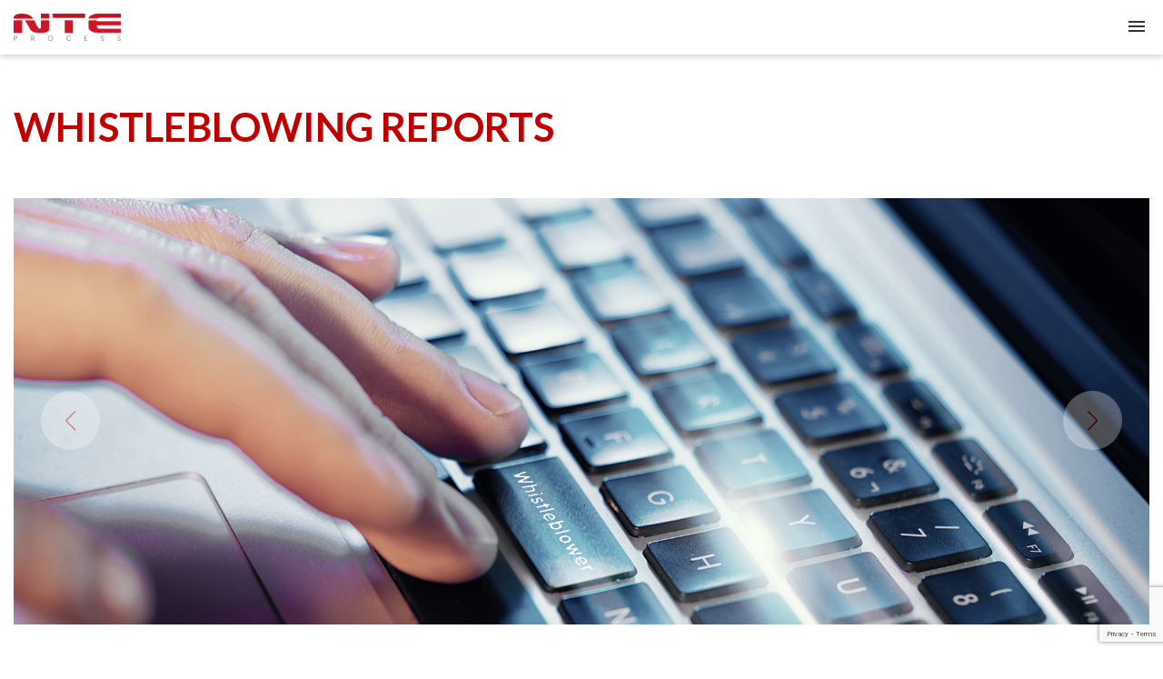

--- FILE ---
content_type: text/html; charset=UTF-8
request_url: https://nte-process.com/en/whistleblowing-reports/
body_size: 10033
content:
<!doctype html>
<html lang="en-GB" class="no-js">
	<head>
		<meta charset="UTF-8">
		<title>WHISTLEBLOWING REPORTS - NTE-Process : NTE-Process</title>

		<link href="//www.google-analytics.com" rel="dns-prefetch">
        <link href="https://nte-process.com/wp-content/themes/nte/img/icons/favicon.png" rel="shortcut icon">
        <link href="https://nte-process.com/wp-content/themes/nte/img/icons/favicon.png" rel="apple-touch-icon-precomposed">

		<meta http-equiv="X-UA-Compatible" content="IE=edge,chrome=1">
		<meta name="viewport" content="width=device-width, initial-scale=1.0">
		<meta name="description" content="">

		<meta name='robots' content='index, follow, max-image-preview:large, max-snippet:-1, max-video-preview:-1' />
	<style>img:is([sizes="auto" i], [sizes^="auto," i]) { contain-intrinsic-size: 3000px 1500px }</style>
	<link rel="alternate" href="https://nte-process.com/segnalazione-illeciti/" hreflang="it" />
<link rel="alternate" href="https://nte-process.com/en/whistleblowing-reports/" hreflang="en" />
<link rel="alternate" href="https://nte-process.com/pt/denuncia-de-irregularidades/" hreflang="pt" />
<link rel="alternate" href="https://nte-process.com/es/denuncia-de-irregularidades-2/" hreflang="es" />

	<!-- This site is optimized with the Yoast SEO plugin v25.2 - https://yoast.com/wordpress/plugins/seo/ -->
	<link rel="canonical" href="https://nte-process.com/en/whistleblowing-reports/" />
	<meta property="og:locale" content="en_GB" />
	<meta property="og:locale:alternate" content="it_IT" />
	<meta property="og:locale:alternate" content="pt_BR" />
	<meta property="og:locale:alternate" content="es_ES" />
	<meta property="og:type" content="article" />
	<meta property="og:title" content="WHISTLEBLOWING REPORTS - NTE-Process" />
	<meta property="og:description" content="In compliance with Legislative Decree n. 24/2023, NTE Process has adopted a Whistleblowing channel: a web platform that allows stakeholders, [&hellip;]" />
	<meta property="og:url" content="https://nte-process.com/en/whistleblowing-reports/" />
	<meta property="og:site_name" content="NTE-Process" />
	<meta property="article:published_time" content="2023-12-21T16:28:03+00:00" />
	<meta property="og:image" content="https://nte-process.com/wp-content/uploads/2023/12/immagine-copertina-news-Whistleblowing.jpg" />
	<meta property="og:image:width" content="800" />
	<meta property="og:image:height" content="600" />
	<meta property="og:image:type" content="image/jpeg" />
	<meta name="author" content="ilaria.grossi" />
	<meta name="twitter:card" content="summary_large_image" />
	<meta name="twitter:label1" content="Written by" />
	<meta name="twitter:data1" content="ilaria.grossi" />
	<meta name="twitter:label2" content="Estimated reading time" />
	<meta name="twitter:data2" content="1 minute" />
	<script type="application/ld+json" class="yoast-schema-graph">{"@context":"https://schema.org","@graph":[{"@type":"Article","@id":"https://nte-process.com/en/whistleblowing-reports/#article","isPartOf":{"@id":"https://nte-process.com/en/whistleblowing-reports/"},"author":{"name":"ilaria.grossi","@id":"https://nte-process.com/en/#/schema/person/8d6bb60565582305c35099fe03c4d24f"},"headline":"WHISTLEBLOWING REPORTS","datePublished":"2023-12-21T16:28:03+00:00","mainEntityOfPage":{"@id":"https://nte-process.com/en/whistleblowing-reports/"},"wordCount":107,"publisher":{"@id":"https://nte-process.com/en/#organization"},"image":{"@id":"https://nte-process.com/en/whistleblowing-reports/#primaryimage"},"thumbnailUrl":"https://nte-process.com/wp-content/uploads/2023/12/immagine-copertina-news-Whistleblowing.jpg","articleSection":["Uncategorized"],"inLanguage":"en-GB"},{"@type":"WebPage","@id":"https://nte-process.com/en/whistleblowing-reports/","url":"https://nte-process.com/en/whistleblowing-reports/","name":"WHISTLEBLOWING REPORTS - NTE-Process","isPartOf":{"@id":"https://nte-process.com/en/#website"},"primaryImageOfPage":{"@id":"https://nte-process.com/en/whistleblowing-reports/#primaryimage"},"image":{"@id":"https://nte-process.com/en/whistleblowing-reports/#primaryimage"},"thumbnailUrl":"https://nte-process.com/wp-content/uploads/2023/12/immagine-copertina-news-Whistleblowing.jpg","datePublished":"2023-12-21T16:28:03+00:00","breadcrumb":{"@id":"https://nte-process.com/en/whistleblowing-reports/#breadcrumb"},"inLanguage":"en-GB","potentialAction":[{"@type":"ReadAction","target":["https://nte-process.com/en/whistleblowing-reports/"]}]},{"@type":"ImageObject","inLanguage":"en-GB","@id":"https://nte-process.com/en/whistleblowing-reports/#primaryimage","url":"https://nte-process.com/wp-content/uploads/2023/12/immagine-copertina-news-Whistleblowing.jpg","contentUrl":"https://nte-process.com/wp-content/uploads/2023/12/immagine-copertina-news-Whistleblowing.jpg","width":800,"height":600},{"@type":"BreadcrumbList","@id":"https://nte-process.com/en/whistleblowing-reports/#breadcrumb","itemListElement":[{"@type":"ListItem","position":1,"name":"Home","item":"https://nte-process.com/en/"},{"@type":"ListItem","position":2,"name":"WHISTLEBLOWING REPORTS"}]},{"@type":"WebSite","@id":"https://nte-process.com/en/#website","url":"https://nte-process.com/en/","name":"NTE Process","description":"","publisher":{"@id":"https://nte-process.com/en/#organization"},"potentialAction":[{"@type":"SearchAction","target":{"@type":"EntryPoint","urlTemplate":"https://nte-process.com/en/?s={search_term_string}"},"query-input":{"@type":"PropertyValueSpecification","valueRequired":true,"valueName":"search_term_string"}}],"inLanguage":"en-GB"},{"@type":"Organization","@id":"https://nte-process.com/en/#organization","name":"NTE Process","url":"https://nte-process.com/en/","logo":{"@type":"ImageObject","inLanguage":"en-GB","@id":"https://nte-process.com/en/#/schema/logo/image/","url":"https://nte-process.com/wp-content/uploads/2023/07/favicon.png","contentUrl":"https://nte-process.com/wp-content/uploads/2023/07/favicon.png","width":594,"height":594,"caption":"NTE Process"},"image":{"@id":"https://nte-process.com/en/#/schema/logo/image/"}},{"@type":"Person","@id":"https://nte-process.com/en/#/schema/person/8d6bb60565582305c35099fe03c4d24f","name":"ilaria.grossi","image":{"@type":"ImageObject","inLanguage":"en-GB","@id":"https://nte-process.com/en/#/schema/person/image/","url":"https://secure.gravatar.com/avatar/5a274fa12f102190f8fe3ccd396f37008a212c03a04e139b3f30c657c18a43bf?s=96&d=mm&r=g","contentUrl":"https://secure.gravatar.com/avatar/5a274fa12f102190f8fe3ccd396f37008a212c03a04e139b3f30c657c18a43bf?s=96&d=mm&r=g","caption":"ilaria.grossi"},"url":"https://nte-process.com/en/author/ilaria-grossi/"}]}</script>
	<!-- / Yoast SEO plugin. -->


<style id='classic-theme-styles-inline-css' type='text/css'>
/*! This file is auto-generated */
.wp-block-button__link{color:#fff;background-color:#32373c;border-radius:9999px;box-shadow:none;text-decoration:none;padding:calc(.667em + 2px) calc(1.333em + 2px);font-size:1.125em}.wp-block-file__button{background:#32373c;color:#fff;text-decoration:none}
</style>
<style id='global-styles-inline-css' type='text/css'>
:root{--wp--preset--aspect-ratio--square: 1;--wp--preset--aspect-ratio--4-3: 4/3;--wp--preset--aspect-ratio--3-4: 3/4;--wp--preset--aspect-ratio--3-2: 3/2;--wp--preset--aspect-ratio--2-3: 2/3;--wp--preset--aspect-ratio--16-9: 16/9;--wp--preset--aspect-ratio--9-16: 9/16;--wp--preset--color--black: #000000;--wp--preset--color--cyan-bluish-gray: #abb8c3;--wp--preset--color--white: #ffffff;--wp--preset--color--pale-pink: #f78da7;--wp--preset--color--vivid-red: #cf2e2e;--wp--preset--color--luminous-vivid-orange: #ff6900;--wp--preset--color--luminous-vivid-amber: #fcb900;--wp--preset--color--light-green-cyan: #7bdcb5;--wp--preset--color--vivid-green-cyan: #00d084;--wp--preset--color--pale-cyan-blue: #8ed1fc;--wp--preset--color--vivid-cyan-blue: #0693e3;--wp--preset--color--vivid-purple: #9b51e0;--wp--preset--gradient--vivid-cyan-blue-to-vivid-purple: linear-gradient(135deg,rgba(6,147,227,1) 0%,rgb(155,81,224) 100%);--wp--preset--gradient--light-green-cyan-to-vivid-green-cyan: linear-gradient(135deg,rgb(122,220,180) 0%,rgb(0,208,130) 100%);--wp--preset--gradient--luminous-vivid-amber-to-luminous-vivid-orange: linear-gradient(135deg,rgba(252,185,0,1) 0%,rgba(255,105,0,1) 100%);--wp--preset--gradient--luminous-vivid-orange-to-vivid-red: linear-gradient(135deg,rgba(255,105,0,1) 0%,rgb(207,46,46) 100%);--wp--preset--gradient--very-light-gray-to-cyan-bluish-gray: linear-gradient(135deg,rgb(238,238,238) 0%,rgb(169,184,195) 100%);--wp--preset--gradient--cool-to-warm-spectrum: linear-gradient(135deg,rgb(74,234,220) 0%,rgb(151,120,209) 20%,rgb(207,42,186) 40%,rgb(238,44,130) 60%,rgb(251,105,98) 80%,rgb(254,248,76) 100%);--wp--preset--gradient--blush-light-purple: linear-gradient(135deg,rgb(255,206,236) 0%,rgb(152,150,240) 100%);--wp--preset--gradient--blush-bordeaux: linear-gradient(135deg,rgb(254,205,165) 0%,rgb(254,45,45) 50%,rgb(107,0,62) 100%);--wp--preset--gradient--luminous-dusk: linear-gradient(135deg,rgb(255,203,112) 0%,rgb(199,81,192) 50%,rgb(65,88,208) 100%);--wp--preset--gradient--pale-ocean: linear-gradient(135deg,rgb(255,245,203) 0%,rgb(182,227,212) 50%,rgb(51,167,181) 100%);--wp--preset--gradient--electric-grass: linear-gradient(135deg,rgb(202,248,128) 0%,rgb(113,206,126) 100%);--wp--preset--gradient--midnight: linear-gradient(135deg,rgb(2,3,129) 0%,rgb(40,116,252) 100%);--wp--preset--font-size--small: 13px;--wp--preset--font-size--medium: 20px;--wp--preset--font-size--large: 36px;--wp--preset--font-size--x-large: 42px;--wp--preset--spacing--20: 0.44rem;--wp--preset--spacing--30: 0.67rem;--wp--preset--spacing--40: 1rem;--wp--preset--spacing--50: 1.5rem;--wp--preset--spacing--60: 2.25rem;--wp--preset--spacing--70: 3.38rem;--wp--preset--spacing--80: 5.06rem;--wp--preset--shadow--natural: 6px 6px 9px rgba(0, 0, 0, 0.2);--wp--preset--shadow--deep: 12px 12px 50px rgba(0, 0, 0, 0.4);--wp--preset--shadow--sharp: 6px 6px 0px rgba(0, 0, 0, 0.2);--wp--preset--shadow--outlined: 6px 6px 0px -3px rgba(255, 255, 255, 1), 6px 6px rgba(0, 0, 0, 1);--wp--preset--shadow--crisp: 6px 6px 0px rgba(0, 0, 0, 1);}:where(.is-layout-flex){gap: 0.5em;}:where(.is-layout-grid){gap: 0.5em;}body .is-layout-flex{display: flex;}.is-layout-flex{flex-wrap: wrap;align-items: center;}.is-layout-flex > :is(*, div){margin: 0;}body .is-layout-grid{display: grid;}.is-layout-grid > :is(*, div){margin: 0;}:where(.wp-block-columns.is-layout-flex){gap: 2em;}:where(.wp-block-columns.is-layout-grid){gap: 2em;}:where(.wp-block-post-template.is-layout-flex){gap: 1.25em;}:where(.wp-block-post-template.is-layout-grid){gap: 1.25em;}.has-black-color{color: var(--wp--preset--color--black) !important;}.has-cyan-bluish-gray-color{color: var(--wp--preset--color--cyan-bluish-gray) !important;}.has-white-color{color: var(--wp--preset--color--white) !important;}.has-pale-pink-color{color: var(--wp--preset--color--pale-pink) !important;}.has-vivid-red-color{color: var(--wp--preset--color--vivid-red) !important;}.has-luminous-vivid-orange-color{color: var(--wp--preset--color--luminous-vivid-orange) !important;}.has-luminous-vivid-amber-color{color: var(--wp--preset--color--luminous-vivid-amber) !important;}.has-light-green-cyan-color{color: var(--wp--preset--color--light-green-cyan) !important;}.has-vivid-green-cyan-color{color: var(--wp--preset--color--vivid-green-cyan) !important;}.has-pale-cyan-blue-color{color: var(--wp--preset--color--pale-cyan-blue) !important;}.has-vivid-cyan-blue-color{color: var(--wp--preset--color--vivid-cyan-blue) !important;}.has-vivid-purple-color{color: var(--wp--preset--color--vivid-purple) !important;}.has-black-background-color{background-color: var(--wp--preset--color--black) !important;}.has-cyan-bluish-gray-background-color{background-color: var(--wp--preset--color--cyan-bluish-gray) !important;}.has-white-background-color{background-color: var(--wp--preset--color--white) !important;}.has-pale-pink-background-color{background-color: var(--wp--preset--color--pale-pink) !important;}.has-vivid-red-background-color{background-color: var(--wp--preset--color--vivid-red) !important;}.has-luminous-vivid-orange-background-color{background-color: var(--wp--preset--color--luminous-vivid-orange) !important;}.has-luminous-vivid-amber-background-color{background-color: var(--wp--preset--color--luminous-vivid-amber) !important;}.has-light-green-cyan-background-color{background-color: var(--wp--preset--color--light-green-cyan) !important;}.has-vivid-green-cyan-background-color{background-color: var(--wp--preset--color--vivid-green-cyan) !important;}.has-pale-cyan-blue-background-color{background-color: var(--wp--preset--color--pale-cyan-blue) !important;}.has-vivid-cyan-blue-background-color{background-color: var(--wp--preset--color--vivid-cyan-blue) !important;}.has-vivid-purple-background-color{background-color: var(--wp--preset--color--vivid-purple) !important;}.has-black-border-color{border-color: var(--wp--preset--color--black) !important;}.has-cyan-bluish-gray-border-color{border-color: var(--wp--preset--color--cyan-bluish-gray) !important;}.has-white-border-color{border-color: var(--wp--preset--color--white) !important;}.has-pale-pink-border-color{border-color: var(--wp--preset--color--pale-pink) !important;}.has-vivid-red-border-color{border-color: var(--wp--preset--color--vivid-red) !important;}.has-luminous-vivid-orange-border-color{border-color: var(--wp--preset--color--luminous-vivid-orange) !important;}.has-luminous-vivid-amber-border-color{border-color: var(--wp--preset--color--luminous-vivid-amber) !important;}.has-light-green-cyan-border-color{border-color: var(--wp--preset--color--light-green-cyan) !important;}.has-vivid-green-cyan-border-color{border-color: var(--wp--preset--color--vivid-green-cyan) !important;}.has-pale-cyan-blue-border-color{border-color: var(--wp--preset--color--pale-cyan-blue) !important;}.has-vivid-cyan-blue-border-color{border-color: var(--wp--preset--color--vivid-cyan-blue) !important;}.has-vivid-purple-border-color{border-color: var(--wp--preset--color--vivid-purple) !important;}.has-vivid-cyan-blue-to-vivid-purple-gradient-background{background: var(--wp--preset--gradient--vivid-cyan-blue-to-vivid-purple) !important;}.has-light-green-cyan-to-vivid-green-cyan-gradient-background{background: var(--wp--preset--gradient--light-green-cyan-to-vivid-green-cyan) !important;}.has-luminous-vivid-amber-to-luminous-vivid-orange-gradient-background{background: var(--wp--preset--gradient--luminous-vivid-amber-to-luminous-vivid-orange) !important;}.has-luminous-vivid-orange-to-vivid-red-gradient-background{background: var(--wp--preset--gradient--luminous-vivid-orange-to-vivid-red) !important;}.has-very-light-gray-to-cyan-bluish-gray-gradient-background{background: var(--wp--preset--gradient--very-light-gray-to-cyan-bluish-gray) !important;}.has-cool-to-warm-spectrum-gradient-background{background: var(--wp--preset--gradient--cool-to-warm-spectrum) !important;}.has-blush-light-purple-gradient-background{background: var(--wp--preset--gradient--blush-light-purple) !important;}.has-blush-bordeaux-gradient-background{background: var(--wp--preset--gradient--blush-bordeaux) !important;}.has-luminous-dusk-gradient-background{background: var(--wp--preset--gradient--luminous-dusk) !important;}.has-pale-ocean-gradient-background{background: var(--wp--preset--gradient--pale-ocean) !important;}.has-electric-grass-gradient-background{background: var(--wp--preset--gradient--electric-grass) !important;}.has-midnight-gradient-background{background: var(--wp--preset--gradient--midnight) !important;}.has-small-font-size{font-size: var(--wp--preset--font-size--small) !important;}.has-medium-font-size{font-size: var(--wp--preset--font-size--medium) !important;}.has-large-font-size{font-size: var(--wp--preset--font-size--large) !important;}.has-x-large-font-size{font-size: var(--wp--preset--font-size--x-large) !important;}
:where(.wp-block-post-template.is-layout-flex){gap: 1.25em;}:where(.wp-block-post-template.is-layout-grid){gap: 1.25em;}
:where(.wp-block-columns.is-layout-flex){gap: 2em;}:where(.wp-block-columns.is-layout-grid){gap: 2em;}
:root :where(.wp-block-pullquote){font-size: 1.5em;line-height: 1.6;}
</style>
<link rel='stylesheet' id='contact-form-7-css' href='https://nte-process.com/wp-content/plugins/contact-form-7/includes/css/styles.css?ver=6.0.6' media='all' />
<link rel='stylesheet' id='wpcf7-redirect-script-frontend-css' href='https://nte-process.com/wp-content/plugins/wpcf7-redirect/build/assets/frontend-script.css?ver=2c532d7e2be36f6af233' media='all' />
<link rel='stylesheet' id='search-filter-plugin-styles-css' href='https://nte-process.com/wp-content/plugins/search-filter-pro/public/assets/css/search-filter.min.css?ver=2.5.13' media='all' />
<link rel='stylesheet' id='blank-css' href='https://nte-process.com/wp-content/themes/nte/style.css?ver=1.0' media='all' />
<link rel='stylesheet' id='wp-pagenavi-css' href='https://nte-process.com/wp-content/plugins/wp-pagenavi/pagenavi-css.css?ver=2.70' media='all' />
<script type="text/javascript" src="https://nte-process.com/wp-includes/js/jquery/jquery.min.js?ver=3.7.1" id="jquery-core-js"></script>
<script type="text/javascript" src="https://nte-process.com/wp-includes/js/jquery/jquery-migrate.min.js?ver=3.4.1" id="jquery-migrate-js"></script>
<script type="text/javascript" id="search-filter-plugin-build-js-extra">
/* <![CDATA[ */
var SF_LDATA = {"ajax_url":"https:\/\/nte-process.com\/wp-admin\/admin-ajax.php","home_url":"https:\/\/nte-process.com\/","extensions":[]};
/* ]]> */
</script>
<script type="text/javascript" src="https://nte-process.com/wp-content/plugins/search-filter-pro/public/assets/js/search-filter-build.min.js?ver=2.5.13" id="search-filter-plugin-build-js"></script>
<script type="text/javascript" src="https://nte-process.com/wp-content/plugins/search-filter-pro/public/assets/js/chosen.jquery.min.js?ver=2.5.13" id="search-filter-plugin-chosen-js"></script>
<script type="text/javascript" src="https://nte-process.com/wp-content/themes/nte/js/lib/swiper.min.js?ver=6.8.1" id="swiper-js-js"></script>
<script type="text/javascript" src="https://nte-process.com/wp-content/themes/nte/js/lib/js.cookie.min.js?ver=1.0.0" id="js-cookie-js"></script>
<script></script><link rel="https://api.w.org/" href="https://nte-process.com/wp-json/" /><link rel="alternate" title="JSON" type="application/json" href="https://nte-process.com/wp-json/wp/v2/posts/3316" /><meta name="generator" content="Powered by WPBakery Page Builder - drag and drop page builder for WordPress."/>
<noscript><style> .wpb_animate_when_almost_visible { opacity: 1; }</style></noscript>
		<link rel="preconnect" href="https://fonts.googleapis.com">
		<link rel="preconnect" href="https://fonts.gstatic.com" crossorigin>
		<link href="https://fonts.googleapis.com/css2?family=Lato:wght@400;700&display=swap" rel="stylesheet">

		<!-- Google tag (gtag.js) -->
		<!-- 
		<script async src="https://www.googletagmanager.com/gtag/js?id=G-0B1JV7CX8K"></script>
		<script>
		  window.dataLayer = window.dataLayer || [];
		  function gtag(){dataLayer.push(arguments);}
		  gtag('js', new Date());

		  gtag('config', 'G-0B1JV7CX8K');
		</script>
		-->

		<!--script>
			window.dataLayer = window.dataLayer || [];
			function gtag(){dataLayer.push(arguments);}
			gtag('js', new Date());
			gtag('config', 'G-MVXQ79FQFR');
			gtag("consent", "default", {
		        ad_storage: "denied",
		        ad_user_data: "denied", 
		        ad_personalization: "denied",
		        analytics_storage: "denied",
		        functionality_storage: "denied",
		        personalization_storage: "denied",
		        security_storage: "granted",
		        wait_for_update: 2000,
	    	});
	    	gtag("set", "ads_data_redaction", true);
	    	gtag("set", "url_passthrough", true);
		</script -->

		<!-- Google tag (gtag.js) -->
		<script async src="https://www.googletagmanager.com/gtag/js?id=G-MVXQ79FQFR"></script>

		<!-- Google Tag Manager -->
		<script>(function(w,d,s,l,i){w[l]=w[l]||[];w[l].push({'gtm.start':
		new Date().getTime(),event:'gtm.js'});var f=d.getElementsByTagName(s)[0],
		j=d.createElement(s),dl=l!='dataLayer'?'&l='+l:'';j.async=true;j.src=
		'https://www.googletagmanager.com/gtm.js?id='+i+dl;f.parentNode.insertBefore(j,f);
		})(window,document,'script','dataLayer','GTM-NMZZGMZG');</script>
		<!-- End Google Tag Manager -->

	</head>
	<body class="wp-singular post-template-default single single-post postid-3316 single-format-standard wp-theme-nte en-GB whistleblowing-reports wpb-js-composer js-comp-ver-8.4.1 vc_responsive">

		<!-- Google Tag Manager (noscript) -->
		<noscript><iframe src="https://www.googletagmanager.com/ns.html?id=GTM-NMZZGMZG" height="0" width="0" style="display:none;visibility:hidden"></iframe></noscript>
		<!-- End Google Tag Manager (noscript) -->

		<!-- wrapper -->
		<div class="wrapper">

			<!-- header -->
			<header class="header clear" role="banner">
				<div class="header-container">
					<!-- logo -->
					<div class="logo">
						<a href="https://nte-process.com/en">
							<!-- svg logo - toddmotto.com/mastering-svg-use-for-a-retina-web-fallbacks-with-png-script -->
							<img src="https://nte-process.com/wp-content/themes/nte/img/nte-process-logo-red.png" alt="Logo" class="logo-img">
						</a>
					</div>
					<!-- /logo -->
					<!-- nav -->	
					<input class="menu-btn" type="checkbox" id="menu-btn" />
  					<label class="menu-icon" for="menu-btn"><span class="navicon"></span></label>
					<ul id="menu-main-menu-en" class="menu"><li id="menu-item-1071" class="menu-item menu-item-type-post_type menu-item-object-page menu-item-has-children menu-item-1071"><a href="https://nte-process.com/en/company/">Company</a>
<ul class="sub-menu">
	<li id="menu-item-1761" class="menu-item menu-item-type-custom menu-item-object-custom menu-item-1761"><a href="/en/company#mission-vision">Mission &#038; Vision</a></li>
	<li id="menu-item-1553" class="menu-item menu-item-type-custom menu-item-object-custom menu-item-1553"><a href="/company#sustainability">Sustainability</a></li>
	<li id="menu-item-1762" class="menu-item menu-item-type-custom menu-item-object-custom menu-item-1762"><a href="/en/company#governance">Governance</a></li>
	<li id="menu-item-1763" class="menu-item menu-item-type-custom menu-item-object-custom menu-item-1763"><a href="/en/company#quality">Quality</a></li>
	<li id="menu-item-1764" class="menu-item menu-item-type-custom menu-item-object-custom menu-item-1764"><a href="/en/company#history">History</a></li>
	<li id="menu-item-1765" class="menu-item menu-item-type-custom menu-item-object-custom menu-item-1765"><a href="/en/company#nte-worldwide">NTE worldwide</a></li>
</ul>
</li>
<li id="menu-item-1073" class="menu-item menu-item-type-post_type menu-item-object-page menu-item-has-children menu-item-1073"><a href="https://nte-process.com/en/solutions/">Solutions</a>
<ul class="sub-menu">
	<li id="menu-item-1074" class="menu-item menu-item-type-post_type menu-item-object-soluzioni menu-item-1074"><a href="https://nte-process.com/en/solutions/air-mixing/">Air Mixing</a></li>
	<li id="menu-item-1079" class="menu-item menu-item-type-post_type menu-item-object-soluzioni menu-item-1079"><a href="https://nte-process.com/en/solutions/air-pollution-control/">Air Pollution Control</a></li>
	<li id="menu-item-1083" class="menu-item menu-item-type-post_type menu-item-object-soluzioni menu-item-1083"><a href="https://nte-process.com/en/solutions/big-bag-filling-and-unloading-stations/">Big Bag Filling and Unloading Stations</a></li>
	<li id="menu-item-1084" class="menu-item menu-item-type-post_type menu-item-object-soluzioni menu-item-1084"><a href="https://nte-process.com/en/solutions/dosing-and-weighing/">Dosing and Weighing</a></li>
	<li id="menu-item-1080" class="menu-item menu-item-type-post_type menu-item-object-soluzioni menu-item-1080"><a href="https://nte-process.com/en/solutions/drying-and-concentration/">Drying and Concentration</a></li>
	<li id="menu-item-1076" class="menu-item menu-item-type-post_type menu-item-object-soluzioni menu-item-1076"><a href="https://nte-process.com/en/solutions/packing/">Packing</a></li>
	<li id="menu-item-1075" class="menu-item menu-item-type-post_type menu-item-object-soluzioni menu-item-1075"><a href="https://nte-process.com/en/solutions/parallel-processing/">Parallel Processing</a></li>
	<li id="menu-item-1085" class="menu-item menu-item-type-post_type menu-item-object-soluzioni menu-item-1085"><a href="https://nte-process.com/en/solutions/pneumatic-conveying/">Pneumatic Conveying</a></li>
	<li id="menu-item-1077" class="menu-item menu-item-type-post_type menu-item-object-soluzioni menu-item-1077"><a href="https://nte-process.com/en/solutions/slurry-mixing/">Slurry Mixing</a></li>
	<li id="menu-item-1082" class="menu-item menu-item-type-post_type menu-item-object-soluzioni menu-item-1082"><a href="https://nte-process.com/en/solutions/spray-drying/">Spray Drying</a></li>
	<li id="menu-item-1078" class="menu-item menu-item-type-post_type menu-item-object-soluzioni menu-item-1078"><a href="https://nte-process.com/en/solutions/milling/">Milling</a></li>
	<li id="menu-item-1081" class="menu-item menu-item-type-post_type menu-item-object-soluzioni menu-item-1081"><a href="https://nte-process.com/en/solutions/wonderbatch/">Wonderbatch®</a></li>
</ul>
</li>
<li id="menu-item-1086" class="menu-item menu-item-type-post_type menu-item-object-page menu-item-has-children menu-item-1086"><a href="https://nte-process.com/en/machines/">Machines</a>
<ul class="sub-menu">
	<li id="menu-item-1554" class="menu-item menu-item-type-post_type menu-item-object-macchine menu-item-1554"><a href="https://nte-process.com/en/machines/air-assist-m366-m533/">Air Assist® M366 &#038; M533</a></li>
	<li id="menu-item-1555" class="menu-item menu-item-type-post_type menu-item-object-macchine menu-item-1555"><a href="https://nte-process.com/en/machines/air-mixer-m244-e-m277/">Air Mixers M244 &#038; M277</a></li>
	<li id="menu-item-1556" class="menu-item menu-item-type-post_type menu-item-object-macchine menu-item-1556"><a href="https://nte-process.com/en/machines/auger-filler/">Auger Filler</a></li>
	<li id="menu-item-1092" class="menu-item menu-item-type-post_type menu-item-object-macchine menu-item-1092"><a href="https://nte-process.com/en/machines/riempisacconi-m502/">Big Bag Loader M502</a></li>
	<li id="menu-item-1088" class="menu-item menu-item-type-post_type menu-item-object-macchine menu-item-1088"><a href="https://nte-process.com/en/machines/svuotasacconi/">Big Bag Unloader</a></li>
	<li id="menu-item-2485" class="menu-item menu-item-type-taxonomy menu-item-object-category menu-item-2485"><a href="https://nte-process.com/category/categoria-1/">Boot-Lift M529</a></li>
	<li id="menu-item-1101" class="menu-item menu-item-type-post_type menu-item-object-macchine menu-item-1101"><a href="https://nte-process.com/en/machines/circle-feeder/">Circle Feeder</a></li>
	<li id="menu-item-2255" class="menu-item menu-item-type-post_type menu-item-object-macchine menu-item-2255"><a href="https://nte-process.com/en/machines/lumpbreaker/">Lump Breaker</a></li>
	<li id="menu-item-1090" class="menu-item menu-item-type-post_type menu-item-object-macchine menu-item-1090"><a href="https://nte-process.com/en/machines/eco-lance/">Eco-Lance®</a></li>
	<li id="menu-item-1099" class="menu-item menu-item-type-post_type menu-item-object-macchine menu-item-1099"><a href="https://nte-process.com/en/machines/evapor/">Evapor</a></li>
	<li id="menu-item-2256" class="menu-item menu-item-type-post_type menu-item-object-macchine menu-item-2256"><a href="https://nte-process.com/en/machines/fluidodinamic-splitter-m417/">Fluidodinamic Splitter M417</a></li>
	<li id="menu-item-2492" class="menu-item menu-item-type-post_type menu-item-object-macchine menu-item-2492"><a href="https://nte-process.com/en/machines/hypalon-scale-unit/">Hypalon Scale Unit</a></li>
	<li id="menu-item-1100" class="menu-item menu-item-type-post_type menu-item-object-macchine menu-item-1100"><a href="https://nte-process.com/en/machines/ibc-mobile-containers-m512/">IBC Mobile Containers M512</a></li>
	<li id="menu-item-1098" class="menu-item menu-item-type-post_type menu-item-object-macchine menu-item-1098"><a href="https://nte-process.com/en/machines/jetmixer-m531-m537/">Jetmixer® M531 / M537</a></li>
	<li id="menu-item-1097" class="menu-item menu-item-type-post_type menu-item-object-macchine menu-item-1097"><a href="https://nte-process.com/en/machines/minijet-ash-on-skid-m504/">Minijet Ash On Skid M504</a></li>
	<li id="menu-item-1096" class="menu-item menu-item-type-post_type menu-item-object-macchine menu-item-1096"><a href="https://nte-process.com/en/machines/minijet-tio2-m504/">Minijet TiO2 M504</a></li>
	<li id="menu-item-1094" class="menu-item menu-item-type-post_type menu-item-object-macchine menu-item-1094"><a href="https://nte-process.com/en/machines/propulsore-m201/">M201 Transporter</a></li>
	<li id="menu-item-1095" class="menu-item menu-item-type-post_type menu-item-object-macchine menu-item-1095"><a href="https://nte-process.com/en/machines/nol-vac-m394/">Nol-Vac M394</a></li>
	<li id="menu-item-2254" class="menu-item menu-item-type-post_type menu-item-object-macchine menu-item-2254"><a href="https://nte-process.com/en/machines/oil-liquid-injection-skid/">Oil &#038; Liquid Injection Skid</a></li>
	<li id="menu-item-1093" class="menu-item menu-item-type-post_type menu-item-object-macchine menu-item-1093"><a href="https://nte-process.com/en/machines/ribocone/">Ribocone</a></li>
	<li id="menu-item-1091" class="menu-item menu-item-type-post_type menu-item-object-macchine menu-item-1091"><a href="https://nte-process.com/en/machines/smartjet-m530-minijet-m379/">Smartjet M530 / Minijet M379</a></li>
	<li id="menu-item-1089" class="menu-item menu-item-type-post_type menu-item-object-macchine menu-item-1089"><a href="https://nte-process.com/en/machines/spray-dryer/">Spray Dryer</a></li>
	<li id="menu-item-1087" class="menu-item menu-item-type-post_type menu-item-object-macchine menu-item-1087"><a href="https://nte-process.com/en/machines/stazione-wonderbatch/">Wonderbatch® Station</a></li>
</ul>
</li>
<li id="menu-item-1102" class="menu-item menu-item-type-post_type menu-item-object-page menu-item-has-children menu-item-1102"><a href="https://nte-process.com/en/industries/">Industries</a>
<ul class="sub-menu">
	<li id="menu-item-1117" class="menu-item menu-item-type-post_type menu-item-object-settori menu-item-1117"><a href="https://nte-process.com/en/industries/animal-feed/">Animal Feed</a></li>
	<li id="menu-item-1109" class="menu-item menu-item-type-post_type menu-item-object-settori menu-item-1109"><a href="https://nte-process.com/en/industries/batteries/">Batteries</a></li>
	<li id="menu-item-1111" class="menu-item menu-item-type-post_type menu-item-object-settori menu-item-1111"><a href="https://nte-process.com/en/industries/bulding-products/">Bulding Products</a></li>
	<li id="menu-item-1110" class="menu-item menu-item-type-post_type menu-item-object-settori menu-item-1110"><a href="https://nte-process.com/en/industries/ceramics/">Ceramics</a></li>
	<li id="menu-item-1115" class="menu-item menu-item-type-post_type menu-item-object-settori menu-item-1115"><a href="https://nte-process.com/en/industries/chemical/">Chemical</a></li>
	<li id="menu-item-1107" class="menu-item menu-item-type-post_type menu-item-object-settori menu-item-1107"><a href="https://nte-process.com/en/industries/environment/">Environment</a></li>
	<li id="menu-item-1116" class="menu-item menu-item-type-post_type menu-item-object-settori menu-item-1116"><a href="https://nte-process.com/en/industries/food/">Food</a></li>
	<li id="menu-item-1112" class="menu-item menu-item-type-post_type menu-item-object-settori menu-item-1112"><a href="https://nte-process.com/en/industries/foundry-steel/">Foundry – Steel</a></li>
	<li id="menu-item-1104" class="menu-item menu-item-type-post_type menu-item-object-settori menu-item-1104"><a href="https://nte-process.com/en/industries/glasswork/">Glasswork</a></li>
	<li id="menu-item-1103" class="menu-item menu-item-type-post_type menu-item-object-settori menu-item-1103"><a href="https://nte-process.com/en/industries/soluzioni-di-processo-per-industria-mineraria/">Mining</a></li>
	<li id="menu-item-1106" class="menu-item menu-item-type-post_type menu-item-object-settori menu-item-1106"><a href="https://nte-process.com/en/industries/soluzioni-di-processo-per-industria-petrolchimica/">Petrochemical</a></li>
	<li id="menu-item-1114" class="menu-item menu-item-type-post_type menu-item-object-settori menu-item-1114"><a href="https://nte-process.com/en/industries/pharmaceutical/">Pharmaceutical</a></li>
	<li id="menu-item-1113" class="menu-item menu-item-type-post_type menu-item-object-settori menu-item-1113"><a href="https://nte-process.com/en/industries/plastic/">Plastic</a></li>
	<li id="menu-item-1108" class="menu-item menu-item-type-post_type menu-item-object-settori menu-item-1108"><a href="https://nte-process.com/en/industries/soluzioni-di-processo-per-produzione-energia/">Power &#038; Energy</a></li>
	<li id="menu-item-1105" class="menu-item menu-item-type-post_type menu-item-object-settori menu-item-1105"><a href="https://nte-process.com/en/industries/rubber-tyre/">Rubber – Tyre</a></li>
</ul>
</li>
<li id="menu-item-1118" class="menu-item menu-item-type-post_type menu-item-object-page menu-item-has-children menu-item-1118"><a href="https://nte-process.com/en/services/">Services</a>
<ul class="sub-menu">
	<li id="menu-item-1122" class="menu-item menu-item-type-custom menu-item-object-custom menu-item-1122"><a href="/services#automation">Automation</a></li>
	<li id="menu-item-1121" class="menu-item menu-item-type-custom menu-item-object-custom menu-item-1121"><a href="/services#consultancy">Consultancy</a></li>
	<li id="menu-item-1123" class="menu-item menu-item-type-custom menu-item-object-custom menu-item-1123"><a href="?services#customer-care">Customer Care</a></li>
	<li id="menu-item-1125" class="menu-item menu-item-type-custom menu-item-object-custom menu-item-1125"><a href="/services#maintenance-spare-parts">Maintenance and Spare Parts</a></li>
</ul>
</li>
<li id="menu-item-1128" class="menu-item menu-item-type-post_type menu-item-object-page menu-item-1128"><a href="https://nte-process.com/en/nte-scientific-hub/">NTE Scientific Hub</a></li>
<li id="menu-item-1613" class="menu-item menu-item-type-post_type menu-item-object-page menu-item-1613"><a href="https://nte-process.com/en/news/">News</a></li>
<li id="menu-item-1133" class="menu-item menu-item-type-post_type menu-item-object-page menu-item-has-children menu-item-1133"><a href="https://nte-process.com/en/contact/">Contacts</a>
<ul class="sub-menu">
	<li id="menu-item-1259" class="menu-item menu-item-type-post_type menu-item-object-page menu-item-1259"><a href="https://nte-process.com/en/application/">Work with us</a></li>
</ul>
</li>
<li id="menu-item-1134" class="pll-parent-menu-item menu-item menu-item-type-custom menu-item-object-custom menu-item-has-children menu-item-1134"><a href="#pll_switcher">Eng</a>
<ul class="sub-menu">
	<li id="menu-item-1134-it" class="lang-item lang-item-2 lang-item-it lang-item-first menu-item menu-item-type-custom menu-item-object-custom menu-item-1134-it"><a href="https://nte-process.com/segnalazione-illeciti/" hreflang="it-IT" lang="it-IT">Ita</a></li>
	<li id="menu-item-1134-pt" class="lang-item lang-item-125 lang-item-pt menu-item menu-item-type-custom menu-item-object-custom menu-item-1134-pt"><a href="https://nte-process.com/pt/denuncia-de-irregularidades/" hreflang="pt-BR" lang="pt-BR">Ptb</a></li>
	<li id="menu-item-1134-es" class="lang-item lang-item-151 lang-item-es menu-item menu-item-type-custom menu-item-object-custom menu-item-1134-es"><a href="https://nte-process.com/es/denuncia-de-irregularidades-2/" hreflang="es-ES" lang="es-ES">Esp</a></li>
</ul>
</li>
<li id="menu-item-2575" class="search menu-item menu-item-type-custom menu-item-object-custom menu-item-2575"><a href="/en/?s">.</a></li>
</ul>					<!-- /nav -->
				</div>	
			</header>
			<!-- /header -->

	<main role="main">
	<!-- section -->
	<section>

		

	
		<article id="post-3316" class="post-3316 post type-post status-publish format-standard has-post-thumbnail hentry category-uncategorized-en">

			<div class="title">
				<div class="col-left">
					<h1>WHISTLEBLOWING REPORTS</h1>
				</div>
				<div class="col-right">
									</div>
			</div>

			<div class="content">
				<div class="col-left">
					<div id="contact" class="contact-gallery"><div class="gallery"><div id="contact" class="contact"><div class="swiper-container"><div class="swiper-wrapper"><img class="swiper-slide" src="https://nte-process.com/wp-content/uploads/2023/12/immagine-gallery-Whistleblowing.jpg" /></div><div class="navigation"><div class="swiper-button-prev"></div><div class="swiper-pagination"></div><div class="swiper-button-next"></div></div></div></div></div></div>					<p>In compliance with Legislative Decree n. 24/2023, NTE Process has adopted a Whistleblowing channel: a web platform that allows stakeholders, the employees, and external stakeholders, suppliers and customers, to signal violations, crimes, unlawful behaviours and discriminations occurring within the Company so that the integrity, transparency and dignity of NTE Process cannot be undermined.</p>
<p>NTE Process started with an internal trial a few months ago – ahead of the legal timeframe – and then extended access to the platform to all stakeholders.</p>
<p>The <span style="color: #0000ff;"><a style="color: #0000ff;" href="https://nte-process.com/en/company/whistleblowing/" target="_blank" rel="noopener">dedicated section</a></span> of the website explains in detail the modalities and process of reporting and gives the opportunity to consult the company’s approved Whistleblowing Procedure.</p>
				</div>
				<div class="col-right">
					<div class="stycky">
						<div id="contact" class="contact-form">
							<div class="overlay"></div>
							
						</div>
						<div class="contact">
															<p>For more info</p>
								<a href="/en/contact">Contact us</a>
								

						</div>
					</div>
				</div>
			</div>

		</article>

	
	
	</section>
	<!-- /section -->
	</main>

		</div>
		<!-- /wrapper -->

			
    		
    						<div class="footer-newsletter">
	    			<div class="wrapper">
	    				<div class="col-left">
	    					<h6>Sign up to our newsletter</h6>
	    				</div>
	    				<div class="col-right">
	    					
<div class="wpcf7 no-js" id="wpcf7-f1136-o1" lang="it-IT" dir="ltr" data-wpcf7-id="1136">
<div class="screen-reader-response"><p role="status" aria-live="polite" aria-atomic="true"></p> <ul></ul></div>
<form action="/en/whistleblowing-reports/#wpcf7-f1136-o1" method="post" class="wpcf7-form init" aria-label="Modulo di contatto" novalidate="novalidate" data-status="init">
<div style="display: none;">
<input type="hidden" name="_wpcf7" value="1136" />
<input type="hidden" name="_wpcf7_version" value="6.0.6" />
<input type="hidden" name="_wpcf7_locale" value="it_IT" />
<input type="hidden" name="_wpcf7_unit_tag" value="wpcf7-f1136-o1" />
<input type="hidden" name="_wpcf7_container_post" value="0" />
<input type="hidden" name="_wpcf7_posted_data_hash" value="" />
<input type="hidden" name="_wpcf7_recaptcha_response" value="" />
</div>
<div class="row email">
	<p><span class="wpcf7-form-control-wrap" data-name="your-email"><input size="40" maxlength="400" class="wpcf7-form-control wpcf7-email wpcf7-validates-as-required wpcf7-text wpcf7-validates-as-email" aria-required="true" aria-invalid="false" placeholder="Email" value="" type="email" name="your-email" /></span>
	</p>
</div>
<div class="row acceptance">
	<p><span class="wpcf7-form-control-wrap" data-name="acceptance-privacy"><span class="wpcf7-form-control wpcf7-acceptance"><span class="wpcf7-list-item"><input type="checkbox" name="acceptance-privacy" value="1" aria-invalid="false" /></span></span></span> I accept the conditions on <a href="/en/privacy-policy" target="_blank">Privacy Policy</a>
	</p>
</div>
<div class="row btn">
	<p><input class="wpcf7-form-control wpcf7-submit has-spinner" type="submit" value="Subscribe" />
	</p>
</div><div class="wpcf7-response-output" aria-hidden="true"></div>
</form>
</div>
	    				</div>
					</div>
				</div>
				
		
		<!-- footer -->
		<footer class="footer" role="contentinfo">
			<div class="wrapper">
				<div class="col-1">
					<div class="logo">
						<a href="https://nte-process.com/en">
							<!-- svg logo - toddmotto.com/mastering-svg-use-for-a-retina-web-fallbacks-with-png-script -->
							<img src="https://nte-process.com/wp-content/themes/nte/img/nte-process-logo-white.png" alt="Logo" class="logo-img">
						</a>
					</div>
				</div>
				<div class="col-2">
											<p>Company name: NTE Process S.r.l.<p>
						<p>Share capital €1,500,000 fully paid</p>
						<p>VAT and tax code 10558840962</p>
						<p>REA No. MI-2540977</p>
								
				</div>	
				<div class="col-3">	
											<p>Via Milano, 14/N</p>
						<p>Gorgonzola (MI) Italy</p>
						<p><a href="/en/privacy-policy" target="_blank">Privacy Policy</a></p>
							
				</div>
				<div class="col-4">
					<p><a href="mailto:info@nte-process.com">info@nte-process.com</a></p>
					<p><a href="Tel: +39 02.9516875">Tel: +39 02.9516875</a></p>
					<p><a href="">Fax: +39 02.9511473</a></p>
					<a href="https://www.linkedin.com/company/nte-process/" target="_blank"><img src="https://nte-process.com/wp-content/themes/nte/img/icons/linkedin-icon-white.png"></a>
				</div>
			</div>	
		</footer>
		<!-- /footer -->

		
		<script type="speculationrules">
{"prefetch":[{"source":"document","where":{"and":[{"href_matches":"\/*"},{"not":{"href_matches":["\/wp-*.php","\/wp-admin\/*","\/wp-content\/uploads\/*","\/wp-content\/*","\/wp-content\/plugins\/*","\/wp-content\/themes\/nte\/*","\/*\\?(.+)"]}},{"not":{"selector_matches":"a[rel~=\"nofollow\"]"}},{"not":{"selector_matches":".no-prefetch, .no-prefetch a"}}]},"eagerness":"conservative"}]}
</script>
<link rel='stylesheet' id='swiper-css-css' href='https://nte-process.com/wp-content/themes/nte/css/swiper.min.css?ver=6.8.1' media='all' />
<script type="text/javascript" src="https://nte-process.com/wp-includes/js/dist/hooks.min.js?ver=4d63a3d491d11ffd8ac6" id="wp-hooks-js"></script>
<script type="text/javascript" src="https://nte-process.com/wp-includes/js/dist/i18n.min.js?ver=5e580eb46a90c2b997e6" id="wp-i18n-js"></script>
<script type="text/javascript" id="wp-i18n-js-after">
/* <![CDATA[ */
wp.i18n.setLocaleData( { 'text direction\u0004ltr': [ 'ltr' ] } );
/* ]]> */
</script>
<script type="text/javascript" src="https://nte-process.com/wp-content/plugins/contact-form-7/includes/swv/js/index.js?ver=6.0.6" id="swv-js"></script>
<script type="text/javascript" id="contact-form-7-js-translations">
/* <![CDATA[ */
( function( domain, translations ) {
	var localeData = translations.locale_data[ domain ] || translations.locale_data.messages;
	localeData[""].domain = domain;
	wp.i18n.setLocaleData( localeData, domain );
} )( "contact-form-7", {"translation-revision-date":"2024-05-21 11:58:24+0000","generator":"GlotPress\/4.0.1","domain":"messages","locale_data":{"messages":{"":{"domain":"messages","plural-forms":"nplurals=2; plural=n != 1;","lang":"en_GB"},"Error:":["Error:"]}},"comment":{"reference":"includes\/js\/index.js"}} );
/* ]]> */
</script>
<script type="text/javascript" id="contact-form-7-js-before">
/* <![CDATA[ */
var wpcf7 = {
    "api": {
        "root": "https:\/\/nte-process.com\/wp-json\/",
        "namespace": "contact-form-7\/v1"
    }
};
/* ]]> */
</script>
<script type="text/javascript" src="https://nte-process.com/wp-content/plugins/contact-form-7/includes/js/index.js?ver=6.0.6" id="contact-form-7-js"></script>
<script type="text/javascript" id="wpcf7-redirect-script-js-extra">
/* <![CDATA[ */
var wpcf7r = {"ajax_url":"https:\/\/nte-process.com\/wp-admin\/admin-ajax.php"};
/* ]]> */
</script>
<script type="text/javascript" src="https://nte-process.com/wp-content/plugins/wpcf7-redirect/build/assets/frontend-script.js?ver=2c532d7e2be36f6af233" id="wpcf7-redirect-script-js"></script>
<script type="text/javascript" src="https://nte-process.com/wp-includes/js/jquery/ui/core.min.js?ver=1.13.3" id="jquery-ui-core-js"></script>
<script type="text/javascript" src="https://nte-process.com/wp-includes/js/jquery/ui/datepicker.min.js?ver=1.13.3" id="jquery-ui-datepicker-js"></script>
<script type="text/javascript" id="jquery-ui-datepicker-js-after">
/* <![CDATA[ */
jQuery(function(jQuery){jQuery.datepicker.setDefaults({"closeText":"Close","currentText":"Today","monthNames":["January","February","March","April","May","June","July","August","September","October","November","December"],"monthNamesShort":["Jan","Feb","Mar","Apr","May","Jun","Jul","Aug","Sep","Oct","Nov","Dec"],"nextText":"Next","prevText":"Previous","dayNames":["Sunday","Monday","Tuesday","Wednesday","Thursday","Friday","Saturday"],"dayNamesShort":["Sun","Mon","Tue","Wed","Thu","Fri","Sat"],"dayNamesMin":["S","M","T","W","T","F","S"],"dateFormat":"d MM yy","firstDay":1,"isRTL":false});});
/* ]]> */
</script>
<script type="text/javascript" src="https://www.google.com/recaptcha/api.js?render=6LfIMM0UAAAAAOua3TxcQ2Gk11v01TY11JIA6gv_&amp;ver=3.0" id="google-recaptcha-js"></script>
<script type="text/javascript" src="https://nte-process.com/wp-includes/js/dist/vendor/wp-polyfill.min.js?ver=3.15.0" id="wp-polyfill-js"></script>
<script type="text/javascript" id="wpcf7-recaptcha-js-before">
/* <![CDATA[ */
var wpcf7_recaptcha = {
    "sitekey": "6LfIMM0UAAAAAOua3TxcQ2Gk11v01TY11JIA6gv_",
    "actions": {
        "homepage": "homepage",
        "contactform": "contactform"
    }
};
/* ]]> */
</script>
<script type="text/javascript" src="https://nte-process.com/wp-content/plugins/contact-form-7/modules/recaptcha/index.js?ver=6.0.6" id="wpcf7-recaptcha-js"></script>
<script type="text/javascript" src="https://nte-process.com/wp-content/themes/nte/js/custom.js?ver=6.8.1" id="custom-scripts-js"></script>
<script></script>
		

	</body>
</html>


--- FILE ---
content_type: text/html; charset=utf-8
request_url: https://www.google.com/recaptcha/api2/anchor?ar=1&k=6LfIMM0UAAAAAOua3TxcQ2Gk11v01TY11JIA6gv_&co=aHR0cHM6Ly9udGUtcHJvY2Vzcy5jb206NDQz&hl=en&v=7gg7H51Q-naNfhmCP3_R47ho&size=invisible&anchor-ms=20000&execute-ms=30000&cb=lwu66l5xzbb
body_size: 48062
content:
<!DOCTYPE HTML><html dir="ltr" lang="en"><head><meta http-equiv="Content-Type" content="text/html; charset=UTF-8">
<meta http-equiv="X-UA-Compatible" content="IE=edge">
<title>reCAPTCHA</title>
<style type="text/css">
/* cyrillic-ext */
@font-face {
  font-family: 'Roboto';
  font-style: normal;
  font-weight: 400;
  font-stretch: 100%;
  src: url(//fonts.gstatic.com/s/roboto/v48/KFO7CnqEu92Fr1ME7kSn66aGLdTylUAMa3GUBHMdazTgWw.woff2) format('woff2');
  unicode-range: U+0460-052F, U+1C80-1C8A, U+20B4, U+2DE0-2DFF, U+A640-A69F, U+FE2E-FE2F;
}
/* cyrillic */
@font-face {
  font-family: 'Roboto';
  font-style: normal;
  font-weight: 400;
  font-stretch: 100%;
  src: url(//fonts.gstatic.com/s/roboto/v48/KFO7CnqEu92Fr1ME7kSn66aGLdTylUAMa3iUBHMdazTgWw.woff2) format('woff2');
  unicode-range: U+0301, U+0400-045F, U+0490-0491, U+04B0-04B1, U+2116;
}
/* greek-ext */
@font-face {
  font-family: 'Roboto';
  font-style: normal;
  font-weight: 400;
  font-stretch: 100%;
  src: url(//fonts.gstatic.com/s/roboto/v48/KFO7CnqEu92Fr1ME7kSn66aGLdTylUAMa3CUBHMdazTgWw.woff2) format('woff2');
  unicode-range: U+1F00-1FFF;
}
/* greek */
@font-face {
  font-family: 'Roboto';
  font-style: normal;
  font-weight: 400;
  font-stretch: 100%;
  src: url(//fonts.gstatic.com/s/roboto/v48/KFO7CnqEu92Fr1ME7kSn66aGLdTylUAMa3-UBHMdazTgWw.woff2) format('woff2');
  unicode-range: U+0370-0377, U+037A-037F, U+0384-038A, U+038C, U+038E-03A1, U+03A3-03FF;
}
/* math */
@font-face {
  font-family: 'Roboto';
  font-style: normal;
  font-weight: 400;
  font-stretch: 100%;
  src: url(//fonts.gstatic.com/s/roboto/v48/KFO7CnqEu92Fr1ME7kSn66aGLdTylUAMawCUBHMdazTgWw.woff2) format('woff2');
  unicode-range: U+0302-0303, U+0305, U+0307-0308, U+0310, U+0312, U+0315, U+031A, U+0326-0327, U+032C, U+032F-0330, U+0332-0333, U+0338, U+033A, U+0346, U+034D, U+0391-03A1, U+03A3-03A9, U+03B1-03C9, U+03D1, U+03D5-03D6, U+03F0-03F1, U+03F4-03F5, U+2016-2017, U+2034-2038, U+203C, U+2040, U+2043, U+2047, U+2050, U+2057, U+205F, U+2070-2071, U+2074-208E, U+2090-209C, U+20D0-20DC, U+20E1, U+20E5-20EF, U+2100-2112, U+2114-2115, U+2117-2121, U+2123-214F, U+2190, U+2192, U+2194-21AE, U+21B0-21E5, U+21F1-21F2, U+21F4-2211, U+2213-2214, U+2216-22FF, U+2308-230B, U+2310, U+2319, U+231C-2321, U+2336-237A, U+237C, U+2395, U+239B-23B7, U+23D0, U+23DC-23E1, U+2474-2475, U+25AF, U+25B3, U+25B7, U+25BD, U+25C1, U+25CA, U+25CC, U+25FB, U+266D-266F, U+27C0-27FF, U+2900-2AFF, U+2B0E-2B11, U+2B30-2B4C, U+2BFE, U+3030, U+FF5B, U+FF5D, U+1D400-1D7FF, U+1EE00-1EEFF;
}
/* symbols */
@font-face {
  font-family: 'Roboto';
  font-style: normal;
  font-weight: 400;
  font-stretch: 100%;
  src: url(//fonts.gstatic.com/s/roboto/v48/KFO7CnqEu92Fr1ME7kSn66aGLdTylUAMaxKUBHMdazTgWw.woff2) format('woff2');
  unicode-range: U+0001-000C, U+000E-001F, U+007F-009F, U+20DD-20E0, U+20E2-20E4, U+2150-218F, U+2190, U+2192, U+2194-2199, U+21AF, U+21E6-21F0, U+21F3, U+2218-2219, U+2299, U+22C4-22C6, U+2300-243F, U+2440-244A, U+2460-24FF, U+25A0-27BF, U+2800-28FF, U+2921-2922, U+2981, U+29BF, U+29EB, U+2B00-2BFF, U+4DC0-4DFF, U+FFF9-FFFB, U+10140-1018E, U+10190-1019C, U+101A0, U+101D0-101FD, U+102E0-102FB, U+10E60-10E7E, U+1D2C0-1D2D3, U+1D2E0-1D37F, U+1F000-1F0FF, U+1F100-1F1AD, U+1F1E6-1F1FF, U+1F30D-1F30F, U+1F315, U+1F31C, U+1F31E, U+1F320-1F32C, U+1F336, U+1F378, U+1F37D, U+1F382, U+1F393-1F39F, U+1F3A7-1F3A8, U+1F3AC-1F3AF, U+1F3C2, U+1F3C4-1F3C6, U+1F3CA-1F3CE, U+1F3D4-1F3E0, U+1F3ED, U+1F3F1-1F3F3, U+1F3F5-1F3F7, U+1F408, U+1F415, U+1F41F, U+1F426, U+1F43F, U+1F441-1F442, U+1F444, U+1F446-1F449, U+1F44C-1F44E, U+1F453, U+1F46A, U+1F47D, U+1F4A3, U+1F4B0, U+1F4B3, U+1F4B9, U+1F4BB, U+1F4BF, U+1F4C8-1F4CB, U+1F4D6, U+1F4DA, U+1F4DF, U+1F4E3-1F4E6, U+1F4EA-1F4ED, U+1F4F7, U+1F4F9-1F4FB, U+1F4FD-1F4FE, U+1F503, U+1F507-1F50B, U+1F50D, U+1F512-1F513, U+1F53E-1F54A, U+1F54F-1F5FA, U+1F610, U+1F650-1F67F, U+1F687, U+1F68D, U+1F691, U+1F694, U+1F698, U+1F6AD, U+1F6B2, U+1F6B9-1F6BA, U+1F6BC, U+1F6C6-1F6CF, U+1F6D3-1F6D7, U+1F6E0-1F6EA, U+1F6F0-1F6F3, U+1F6F7-1F6FC, U+1F700-1F7FF, U+1F800-1F80B, U+1F810-1F847, U+1F850-1F859, U+1F860-1F887, U+1F890-1F8AD, U+1F8B0-1F8BB, U+1F8C0-1F8C1, U+1F900-1F90B, U+1F93B, U+1F946, U+1F984, U+1F996, U+1F9E9, U+1FA00-1FA6F, U+1FA70-1FA7C, U+1FA80-1FA89, U+1FA8F-1FAC6, U+1FACE-1FADC, U+1FADF-1FAE9, U+1FAF0-1FAF8, U+1FB00-1FBFF;
}
/* vietnamese */
@font-face {
  font-family: 'Roboto';
  font-style: normal;
  font-weight: 400;
  font-stretch: 100%;
  src: url(//fonts.gstatic.com/s/roboto/v48/KFO7CnqEu92Fr1ME7kSn66aGLdTylUAMa3OUBHMdazTgWw.woff2) format('woff2');
  unicode-range: U+0102-0103, U+0110-0111, U+0128-0129, U+0168-0169, U+01A0-01A1, U+01AF-01B0, U+0300-0301, U+0303-0304, U+0308-0309, U+0323, U+0329, U+1EA0-1EF9, U+20AB;
}
/* latin-ext */
@font-face {
  font-family: 'Roboto';
  font-style: normal;
  font-weight: 400;
  font-stretch: 100%;
  src: url(//fonts.gstatic.com/s/roboto/v48/KFO7CnqEu92Fr1ME7kSn66aGLdTylUAMa3KUBHMdazTgWw.woff2) format('woff2');
  unicode-range: U+0100-02BA, U+02BD-02C5, U+02C7-02CC, U+02CE-02D7, U+02DD-02FF, U+0304, U+0308, U+0329, U+1D00-1DBF, U+1E00-1E9F, U+1EF2-1EFF, U+2020, U+20A0-20AB, U+20AD-20C0, U+2113, U+2C60-2C7F, U+A720-A7FF;
}
/* latin */
@font-face {
  font-family: 'Roboto';
  font-style: normal;
  font-weight: 400;
  font-stretch: 100%;
  src: url(//fonts.gstatic.com/s/roboto/v48/KFO7CnqEu92Fr1ME7kSn66aGLdTylUAMa3yUBHMdazQ.woff2) format('woff2');
  unicode-range: U+0000-00FF, U+0131, U+0152-0153, U+02BB-02BC, U+02C6, U+02DA, U+02DC, U+0304, U+0308, U+0329, U+2000-206F, U+20AC, U+2122, U+2191, U+2193, U+2212, U+2215, U+FEFF, U+FFFD;
}
/* cyrillic-ext */
@font-face {
  font-family: 'Roboto';
  font-style: normal;
  font-weight: 500;
  font-stretch: 100%;
  src: url(//fonts.gstatic.com/s/roboto/v48/KFO7CnqEu92Fr1ME7kSn66aGLdTylUAMa3GUBHMdazTgWw.woff2) format('woff2');
  unicode-range: U+0460-052F, U+1C80-1C8A, U+20B4, U+2DE0-2DFF, U+A640-A69F, U+FE2E-FE2F;
}
/* cyrillic */
@font-face {
  font-family: 'Roboto';
  font-style: normal;
  font-weight: 500;
  font-stretch: 100%;
  src: url(//fonts.gstatic.com/s/roboto/v48/KFO7CnqEu92Fr1ME7kSn66aGLdTylUAMa3iUBHMdazTgWw.woff2) format('woff2');
  unicode-range: U+0301, U+0400-045F, U+0490-0491, U+04B0-04B1, U+2116;
}
/* greek-ext */
@font-face {
  font-family: 'Roboto';
  font-style: normal;
  font-weight: 500;
  font-stretch: 100%;
  src: url(//fonts.gstatic.com/s/roboto/v48/KFO7CnqEu92Fr1ME7kSn66aGLdTylUAMa3CUBHMdazTgWw.woff2) format('woff2');
  unicode-range: U+1F00-1FFF;
}
/* greek */
@font-face {
  font-family: 'Roboto';
  font-style: normal;
  font-weight: 500;
  font-stretch: 100%;
  src: url(//fonts.gstatic.com/s/roboto/v48/KFO7CnqEu92Fr1ME7kSn66aGLdTylUAMa3-UBHMdazTgWw.woff2) format('woff2');
  unicode-range: U+0370-0377, U+037A-037F, U+0384-038A, U+038C, U+038E-03A1, U+03A3-03FF;
}
/* math */
@font-face {
  font-family: 'Roboto';
  font-style: normal;
  font-weight: 500;
  font-stretch: 100%;
  src: url(//fonts.gstatic.com/s/roboto/v48/KFO7CnqEu92Fr1ME7kSn66aGLdTylUAMawCUBHMdazTgWw.woff2) format('woff2');
  unicode-range: U+0302-0303, U+0305, U+0307-0308, U+0310, U+0312, U+0315, U+031A, U+0326-0327, U+032C, U+032F-0330, U+0332-0333, U+0338, U+033A, U+0346, U+034D, U+0391-03A1, U+03A3-03A9, U+03B1-03C9, U+03D1, U+03D5-03D6, U+03F0-03F1, U+03F4-03F5, U+2016-2017, U+2034-2038, U+203C, U+2040, U+2043, U+2047, U+2050, U+2057, U+205F, U+2070-2071, U+2074-208E, U+2090-209C, U+20D0-20DC, U+20E1, U+20E5-20EF, U+2100-2112, U+2114-2115, U+2117-2121, U+2123-214F, U+2190, U+2192, U+2194-21AE, U+21B0-21E5, U+21F1-21F2, U+21F4-2211, U+2213-2214, U+2216-22FF, U+2308-230B, U+2310, U+2319, U+231C-2321, U+2336-237A, U+237C, U+2395, U+239B-23B7, U+23D0, U+23DC-23E1, U+2474-2475, U+25AF, U+25B3, U+25B7, U+25BD, U+25C1, U+25CA, U+25CC, U+25FB, U+266D-266F, U+27C0-27FF, U+2900-2AFF, U+2B0E-2B11, U+2B30-2B4C, U+2BFE, U+3030, U+FF5B, U+FF5D, U+1D400-1D7FF, U+1EE00-1EEFF;
}
/* symbols */
@font-face {
  font-family: 'Roboto';
  font-style: normal;
  font-weight: 500;
  font-stretch: 100%;
  src: url(//fonts.gstatic.com/s/roboto/v48/KFO7CnqEu92Fr1ME7kSn66aGLdTylUAMaxKUBHMdazTgWw.woff2) format('woff2');
  unicode-range: U+0001-000C, U+000E-001F, U+007F-009F, U+20DD-20E0, U+20E2-20E4, U+2150-218F, U+2190, U+2192, U+2194-2199, U+21AF, U+21E6-21F0, U+21F3, U+2218-2219, U+2299, U+22C4-22C6, U+2300-243F, U+2440-244A, U+2460-24FF, U+25A0-27BF, U+2800-28FF, U+2921-2922, U+2981, U+29BF, U+29EB, U+2B00-2BFF, U+4DC0-4DFF, U+FFF9-FFFB, U+10140-1018E, U+10190-1019C, U+101A0, U+101D0-101FD, U+102E0-102FB, U+10E60-10E7E, U+1D2C0-1D2D3, U+1D2E0-1D37F, U+1F000-1F0FF, U+1F100-1F1AD, U+1F1E6-1F1FF, U+1F30D-1F30F, U+1F315, U+1F31C, U+1F31E, U+1F320-1F32C, U+1F336, U+1F378, U+1F37D, U+1F382, U+1F393-1F39F, U+1F3A7-1F3A8, U+1F3AC-1F3AF, U+1F3C2, U+1F3C4-1F3C6, U+1F3CA-1F3CE, U+1F3D4-1F3E0, U+1F3ED, U+1F3F1-1F3F3, U+1F3F5-1F3F7, U+1F408, U+1F415, U+1F41F, U+1F426, U+1F43F, U+1F441-1F442, U+1F444, U+1F446-1F449, U+1F44C-1F44E, U+1F453, U+1F46A, U+1F47D, U+1F4A3, U+1F4B0, U+1F4B3, U+1F4B9, U+1F4BB, U+1F4BF, U+1F4C8-1F4CB, U+1F4D6, U+1F4DA, U+1F4DF, U+1F4E3-1F4E6, U+1F4EA-1F4ED, U+1F4F7, U+1F4F9-1F4FB, U+1F4FD-1F4FE, U+1F503, U+1F507-1F50B, U+1F50D, U+1F512-1F513, U+1F53E-1F54A, U+1F54F-1F5FA, U+1F610, U+1F650-1F67F, U+1F687, U+1F68D, U+1F691, U+1F694, U+1F698, U+1F6AD, U+1F6B2, U+1F6B9-1F6BA, U+1F6BC, U+1F6C6-1F6CF, U+1F6D3-1F6D7, U+1F6E0-1F6EA, U+1F6F0-1F6F3, U+1F6F7-1F6FC, U+1F700-1F7FF, U+1F800-1F80B, U+1F810-1F847, U+1F850-1F859, U+1F860-1F887, U+1F890-1F8AD, U+1F8B0-1F8BB, U+1F8C0-1F8C1, U+1F900-1F90B, U+1F93B, U+1F946, U+1F984, U+1F996, U+1F9E9, U+1FA00-1FA6F, U+1FA70-1FA7C, U+1FA80-1FA89, U+1FA8F-1FAC6, U+1FACE-1FADC, U+1FADF-1FAE9, U+1FAF0-1FAF8, U+1FB00-1FBFF;
}
/* vietnamese */
@font-face {
  font-family: 'Roboto';
  font-style: normal;
  font-weight: 500;
  font-stretch: 100%;
  src: url(//fonts.gstatic.com/s/roboto/v48/KFO7CnqEu92Fr1ME7kSn66aGLdTylUAMa3OUBHMdazTgWw.woff2) format('woff2');
  unicode-range: U+0102-0103, U+0110-0111, U+0128-0129, U+0168-0169, U+01A0-01A1, U+01AF-01B0, U+0300-0301, U+0303-0304, U+0308-0309, U+0323, U+0329, U+1EA0-1EF9, U+20AB;
}
/* latin-ext */
@font-face {
  font-family: 'Roboto';
  font-style: normal;
  font-weight: 500;
  font-stretch: 100%;
  src: url(//fonts.gstatic.com/s/roboto/v48/KFO7CnqEu92Fr1ME7kSn66aGLdTylUAMa3KUBHMdazTgWw.woff2) format('woff2');
  unicode-range: U+0100-02BA, U+02BD-02C5, U+02C7-02CC, U+02CE-02D7, U+02DD-02FF, U+0304, U+0308, U+0329, U+1D00-1DBF, U+1E00-1E9F, U+1EF2-1EFF, U+2020, U+20A0-20AB, U+20AD-20C0, U+2113, U+2C60-2C7F, U+A720-A7FF;
}
/* latin */
@font-face {
  font-family: 'Roboto';
  font-style: normal;
  font-weight: 500;
  font-stretch: 100%;
  src: url(//fonts.gstatic.com/s/roboto/v48/KFO7CnqEu92Fr1ME7kSn66aGLdTylUAMa3yUBHMdazQ.woff2) format('woff2');
  unicode-range: U+0000-00FF, U+0131, U+0152-0153, U+02BB-02BC, U+02C6, U+02DA, U+02DC, U+0304, U+0308, U+0329, U+2000-206F, U+20AC, U+2122, U+2191, U+2193, U+2212, U+2215, U+FEFF, U+FFFD;
}
/* cyrillic-ext */
@font-face {
  font-family: 'Roboto';
  font-style: normal;
  font-weight: 900;
  font-stretch: 100%;
  src: url(//fonts.gstatic.com/s/roboto/v48/KFO7CnqEu92Fr1ME7kSn66aGLdTylUAMa3GUBHMdazTgWw.woff2) format('woff2');
  unicode-range: U+0460-052F, U+1C80-1C8A, U+20B4, U+2DE0-2DFF, U+A640-A69F, U+FE2E-FE2F;
}
/* cyrillic */
@font-face {
  font-family: 'Roboto';
  font-style: normal;
  font-weight: 900;
  font-stretch: 100%;
  src: url(//fonts.gstatic.com/s/roboto/v48/KFO7CnqEu92Fr1ME7kSn66aGLdTylUAMa3iUBHMdazTgWw.woff2) format('woff2');
  unicode-range: U+0301, U+0400-045F, U+0490-0491, U+04B0-04B1, U+2116;
}
/* greek-ext */
@font-face {
  font-family: 'Roboto';
  font-style: normal;
  font-weight: 900;
  font-stretch: 100%;
  src: url(//fonts.gstatic.com/s/roboto/v48/KFO7CnqEu92Fr1ME7kSn66aGLdTylUAMa3CUBHMdazTgWw.woff2) format('woff2');
  unicode-range: U+1F00-1FFF;
}
/* greek */
@font-face {
  font-family: 'Roboto';
  font-style: normal;
  font-weight: 900;
  font-stretch: 100%;
  src: url(//fonts.gstatic.com/s/roboto/v48/KFO7CnqEu92Fr1ME7kSn66aGLdTylUAMa3-UBHMdazTgWw.woff2) format('woff2');
  unicode-range: U+0370-0377, U+037A-037F, U+0384-038A, U+038C, U+038E-03A1, U+03A3-03FF;
}
/* math */
@font-face {
  font-family: 'Roboto';
  font-style: normal;
  font-weight: 900;
  font-stretch: 100%;
  src: url(//fonts.gstatic.com/s/roboto/v48/KFO7CnqEu92Fr1ME7kSn66aGLdTylUAMawCUBHMdazTgWw.woff2) format('woff2');
  unicode-range: U+0302-0303, U+0305, U+0307-0308, U+0310, U+0312, U+0315, U+031A, U+0326-0327, U+032C, U+032F-0330, U+0332-0333, U+0338, U+033A, U+0346, U+034D, U+0391-03A1, U+03A3-03A9, U+03B1-03C9, U+03D1, U+03D5-03D6, U+03F0-03F1, U+03F4-03F5, U+2016-2017, U+2034-2038, U+203C, U+2040, U+2043, U+2047, U+2050, U+2057, U+205F, U+2070-2071, U+2074-208E, U+2090-209C, U+20D0-20DC, U+20E1, U+20E5-20EF, U+2100-2112, U+2114-2115, U+2117-2121, U+2123-214F, U+2190, U+2192, U+2194-21AE, U+21B0-21E5, U+21F1-21F2, U+21F4-2211, U+2213-2214, U+2216-22FF, U+2308-230B, U+2310, U+2319, U+231C-2321, U+2336-237A, U+237C, U+2395, U+239B-23B7, U+23D0, U+23DC-23E1, U+2474-2475, U+25AF, U+25B3, U+25B7, U+25BD, U+25C1, U+25CA, U+25CC, U+25FB, U+266D-266F, U+27C0-27FF, U+2900-2AFF, U+2B0E-2B11, U+2B30-2B4C, U+2BFE, U+3030, U+FF5B, U+FF5D, U+1D400-1D7FF, U+1EE00-1EEFF;
}
/* symbols */
@font-face {
  font-family: 'Roboto';
  font-style: normal;
  font-weight: 900;
  font-stretch: 100%;
  src: url(//fonts.gstatic.com/s/roboto/v48/KFO7CnqEu92Fr1ME7kSn66aGLdTylUAMaxKUBHMdazTgWw.woff2) format('woff2');
  unicode-range: U+0001-000C, U+000E-001F, U+007F-009F, U+20DD-20E0, U+20E2-20E4, U+2150-218F, U+2190, U+2192, U+2194-2199, U+21AF, U+21E6-21F0, U+21F3, U+2218-2219, U+2299, U+22C4-22C6, U+2300-243F, U+2440-244A, U+2460-24FF, U+25A0-27BF, U+2800-28FF, U+2921-2922, U+2981, U+29BF, U+29EB, U+2B00-2BFF, U+4DC0-4DFF, U+FFF9-FFFB, U+10140-1018E, U+10190-1019C, U+101A0, U+101D0-101FD, U+102E0-102FB, U+10E60-10E7E, U+1D2C0-1D2D3, U+1D2E0-1D37F, U+1F000-1F0FF, U+1F100-1F1AD, U+1F1E6-1F1FF, U+1F30D-1F30F, U+1F315, U+1F31C, U+1F31E, U+1F320-1F32C, U+1F336, U+1F378, U+1F37D, U+1F382, U+1F393-1F39F, U+1F3A7-1F3A8, U+1F3AC-1F3AF, U+1F3C2, U+1F3C4-1F3C6, U+1F3CA-1F3CE, U+1F3D4-1F3E0, U+1F3ED, U+1F3F1-1F3F3, U+1F3F5-1F3F7, U+1F408, U+1F415, U+1F41F, U+1F426, U+1F43F, U+1F441-1F442, U+1F444, U+1F446-1F449, U+1F44C-1F44E, U+1F453, U+1F46A, U+1F47D, U+1F4A3, U+1F4B0, U+1F4B3, U+1F4B9, U+1F4BB, U+1F4BF, U+1F4C8-1F4CB, U+1F4D6, U+1F4DA, U+1F4DF, U+1F4E3-1F4E6, U+1F4EA-1F4ED, U+1F4F7, U+1F4F9-1F4FB, U+1F4FD-1F4FE, U+1F503, U+1F507-1F50B, U+1F50D, U+1F512-1F513, U+1F53E-1F54A, U+1F54F-1F5FA, U+1F610, U+1F650-1F67F, U+1F687, U+1F68D, U+1F691, U+1F694, U+1F698, U+1F6AD, U+1F6B2, U+1F6B9-1F6BA, U+1F6BC, U+1F6C6-1F6CF, U+1F6D3-1F6D7, U+1F6E0-1F6EA, U+1F6F0-1F6F3, U+1F6F7-1F6FC, U+1F700-1F7FF, U+1F800-1F80B, U+1F810-1F847, U+1F850-1F859, U+1F860-1F887, U+1F890-1F8AD, U+1F8B0-1F8BB, U+1F8C0-1F8C1, U+1F900-1F90B, U+1F93B, U+1F946, U+1F984, U+1F996, U+1F9E9, U+1FA00-1FA6F, U+1FA70-1FA7C, U+1FA80-1FA89, U+1FA8F-1FAC6, U+1FACE-1FADC, U+1FADF-1FAE9, U+1FAF0-1FAF8, U+1FB00-1FBFF;
}
/* vietnamese */
@font-face {
  font-family: 'Roboto';
  font-style: normal;
  font-weight: 900;
  font-stretch: 100%;
  src: url(//fonts.gstatic.com/s/roboto/v48/KFO7CnqEu92Fr1ME7kSn66aGLdTylUAMa3OUBHMdazTgWw.woff2) format('woff2');
  unicode-range: U+0102-0103, U+0110-0111, U+0128-0129, U+0168-0169, U+01A0-01A1, U+01AF-01B0, U+0300-0301, U+0303-0304, U+0308-0309, U+0323, U+0329, U+1EA0-1EF9, U+20AB;
}
/* latin-ext */
@font-face {
  font-family: 'Roboto';
  font-style: normal;
  font-weight: 900;
  font-stretch: 100%;
  src: url(//fonts.gstatic.com/s/roboto/v48/KFO7CnqEu92Fr1ME7kSn66aGLdTylUAMa3KUBHMdazTgWw.woff2) format('woff2');
  unicode-range: U+0100-02BA, U+02BD-02C5, U+02C7-02CC, U+02CE-02D7, U+02DD-02FF, U+0304, U+0308, U+0329, U+1D00-1DBF, U+1E00-1E9F, U+1EF2-1EFF, U+2020, U+20A0-20AB, U+20AD-20C0, U+2113, U+2C60-2C7F, U+A720-A7FF;
}
/* latin */
@font-face {
  font-family: 'Roboto';
  font-style: normal;
  font-weight: 900;
  font-stretch: 100%;
  src: url(//fonts.gstatic.com/s/roboto/v48/KFO7CnqEu92Fr1ME7kSn66aGLdTylUAMa3yUBHMdazQ.woff2) format('woff2');
  unicode-range: U+0000-00FF, U+0131, U+0152-0153, U+02BB-02BC, U+02C6, U+02DA, U+02DC, U+0304, U+0308, U+0329, U+2000-206F, U+20AC, U+2122, U+2191, U+2193, U+2212, U+2215, U+FEFF, U+FFFD;
}

</style>
<link rel="stylesheet" type="text/css" href="https://www.gstatic.com/recaptcha/releases/7gg7H51Q-naNfhmCP3_R47ho/styles__ltr.css">
<script nonce="5ZOa3k6wF6SIg4FgdzPWOw" type="text/javascript">window['__recaptcha_api'] = 'https://www.google.com/recaptcha/api2/';</script>
<script type="text/javascript" src="https://www.gstatic.com/recaptcha/releases/7gg7H51Q-naNfhmCP3_R47ho/recaptcha__en.js" nonce="5ZOa3k6wF6SIg4FgdzPWOw">
      
    </script></head>
<body><div id="rc-anchor-alert" class="rc-anchor-alert"></div>
<input type="hidden" id="recaptcha-token" value="[base64]">
<script type="text/javascript" nonce="5ZOa3k6wF6SIg4FgdzPWOw">
      recaptcha.anchor.Main.init("[\x22ainput\x22,[\x22bgdata\x22,\x22\x22,\[base64]/[base64]/bmV3IFpbdF0obVswXSk6Sz09Mj9uZXcgWlt0XShtWzBdLG1bMV0pOks9PTM/bmV3IFpbdF0obVswXSxtWzFdLG1bMl0pOks9PTQ/[base64]/[base64]/[base64]/[base64]/[base64]/[base64]/[base64]/[base64]/[base64]/[base64]/[base64]/[base64]/[base64]/[base64]\\u003d\\u003d\x22,\[base64]\\u003d\x22,\x22w4HDlcOQw4tQHBfCqXTDhz9twoUJVm7CqHzCo8K1w61UGFYiw6fCrcKnw7bCrsKeHhsGw5oFwrhPHzFedcKYWDjDmcO1w7/CtsKCwoLDgsORwo7CpTvCmsOGCiLChjIJFkRXwr/DhcOWMsKYCMKXBX/[base64]/DrGJGw5HDucKXecOGw53DrsKRwqLDvsKYwrjDtcK4w5jDscOYHVFQa0ZVwprCjhpCdsKdMMOqLMKDwpErwpzDvSxdwoUSwo1fwpBwaWARw4gCd3YvFMK4JcOkMkw9w7/[base64]/DmWfCu3rCpsOkSzdFSS8Tw5PDr11qDcKDwoBUwrcjwo/DnnDDvcOsI8K5bcKVK8O5wrE9wogLXnsWP0RlwpEtw64Bw7MKQAHDgcKTS8O5w5h4wqHCicK1w4vCjnxEwq3CqcKjKMKRwrXCvcK/Ol/Ci1DDvcKwwqHDvsKuScOLERnCj8K9wo7DkQLChcO/DwDCoMKbQ20mw6EIw6nDl2DDhlLDjsK8w6QeGVLDlmvDrcKtU8OeS8OldsONfCDDuVZywpJTW8OcFBNBYgRPwprCgsKWNXvDn8Ouw57DksOUVXsrRTrDkcO8WMORfRsaCn9QwofCiCp0w7TDqsORFRY4w7bCtcKzwqxdw4EZw4fCvm53w6IJPCpGw5PDgcKZwoXCkV/DhR9JWsKlKMOZwrTDtsOjw50XAXVDTh8dR8OpV8KCFsO4FFTCscKyecK2EsK0wobDkznCiB4/alMgw57Dj8OJCwDCr8KIME7Cj8KXUwnDpSLDgX/DuzrCosKqw7ggw7rCnXxNbm/DvsKaJcKKwpl1WX7Co8K7EhQzwqEADBYiOH8tw5nCmMOqwqBswoXCi8OrAcOpBMKMDCvDvcKfLMOZKcORw7Z2cyXCtMK/LMOhFMKAwppnChtTwpnDkAoIO8OcwpLDpsKzwo4uw6XCuwxMKBJoHMKADMKSw5ghwpMgQMOsR1lewqzCvkzCsV7CisKww43Cp8OewqI/w7FILMOTw7jCusKeX0jCmw9uw7TCp2tyw5AZa8OeSsKXOQEowpVRUsK1w6nChMO/[base64]/DlsK/LzbDvD7DgCbCu8KRJ8ODB8KRV8OkZcO6XcKCClwgSS3ChMKzGcOnwqwPAwcvAsOnwpBCPsOOMMObEsOnwobDisOuwpd0ZcONISPCrTvDi37CrXrCh05CwpA8XHcBDMO6wovDsmXDthYOw5XCiHTDvsOKV8Kywqxtwo3DlsOCwoQxw7vChMKPw59/wotbw4zDrsKDw6TDmRTChCfCp8KmLjHCksKoG8Omw7HCvVbCkcKdw6tUV8KAw5EPAcOlbsKhwq40DsKJw6HDu8OpQirCnCjDu0QQwpgIc3dnNl7DlXXCu8KyKytKw5M8wpR0w6nDj8KMw48IJMKJw7Z7wpRIwrfCszPDnHHClcK6w7/CrEjCusKYwoHCh3fClsO0T8K/MQDCqG7CgUDDs8O6K14ZwrDDtsOsw5hdVxRGwrzDtGTCgcKmej3CmcOTw6DCvsOFwpTCgMK/[base64]/SXjDgXktS8OVwopwwpHCo8OLRcK7wr3CtcO3woPCqsONKMKowrpwbcOWwrPCncOWwrzCsMONw7YlWcOfL8OawpXDqsKQw4sew4zDkMOpZx8pB0hmw6RZdVArw7chw48CZl/CvMKtwqUxw5VeWGLCg8OfVAjCsh0Ew6zCn8Kldg/DniUKw7PCpcKmw5vDmcK9wpATwqZUFlM/DMOAw7LCoDrCnW5Cf33Dp8OSUsO3wpzDscO3w4bCiMKJw7DClyZEw55oKcKPZsOiw5rCiH4TwoEJbMKmdMKZw7fDgcKJwotVKsOQwqwjI8Kua1Nbw43Ds8Ogwo7DllE6eVtmb8KtwoPDuhpEw6IEdcOZw7h3WsKew5/Dh0pwwoI1wqJ1wq0awrHCjxzCl8KmOFjCrmfDhsOBEHnCiMKqZEzCj8OEQmo0w7zCnXzCpMOwVcKhQQnCmcK0w6DDr8K7woXDu0ETbn4FRcK3FkxMwopjZ8KYwoJgKFNIw4vCuzoUJiVvw5PDgMOsK8OKw6pNw4VXw588w6PDn3B+BwhKeSwrBDTCocO1VnAKJ3/Cv2jDkkTDqMOtEWVhO0glRcKYwpLDglpYNzQtw5DCnMOTJ8ORw5wgcMODE0YUHQ7Cn8O9AnLCo2RhEsO7wqTCrcKCLsOdHsOJNSvDlMO0wqHDuxTDtlxDRMO9wqXDtsKPw71Gw58zw5jCgVfDkBdzHMOKwojCnsKUIDhUWsKTwr9/[base64]/DsUIZfsKVfsOOwqYUwrHDscOJYDsOw6LCvMOqw7Ucaj/Co8Klw5BXw4PCk8OXJsOWcjtPw7rCnsOSw6EiwovCkUjChx0JcMO3wpM+BHkvEMKLXMObwonDiMKBw5XDpMKpw7c0wprCq8OwQMOCCcOmZzrCqMKrwo0ZwqYTwr4DQB/[base64]/[base64]/Drmhuw6wOdGg/UsKnSsO2aABBLWRFR8O8w6nDsnHDt8KUw77DnS7DssKUwrYzAWDDuMK6DcKyaWh/wop7wofChcKnwrPCrMKwwqJlUsODw587d8O9N1trc3bCmHXCkSHDmMKFwrnDtsKswo7CkApPMsOsTFPDr8Kow6JBOWbDgVjDvV7Do8KfwojDqsODw4liM0HCqTHCpHJgMsKpwqvDsDHDu0PCsUFDJMOCwow1ER4AHMKMwrk3wr/[base64]/[base64]/DoUUXXsKFBsKtfMKrcMK9wqh4B8Oyw5g9wqbDvQxpwoUMN8KWwqYYL2BawohrKmbCl25mwr0iCcO6w7HDt8KBO1BwwqlxLSzCvi3DucKgw4gqwoUDw43DqlzDj8OWwrHDmMKmTBcGw57CnGjCh8OQZCzDhsO1PMKNwovCnCLCvMOaE8O6IG/[base64]/[base64]/MBAUwo/CqMOTRhfCmgByZ8KCe2XDtcOVwqw4HMKpwrM6w4bDoMOVShA7w6zDosO6HBVqw7bDpBvCl2zDs8OjV8OxeRgDw6zDgCDDoDPDqzx/wrEJNsOfwr7DvxFGwo5ZwqY2ScObw54sOyTDoGLDsMOjwqgFccK1w5kew7N6woU+w4RIwoxrw6PDl8OLVl/CjS0kw4ZpwrvCvFfDuW4hw7tAwpsmw5Q2wrHCvC8jacOuQ8OZw4jCj8ORw4Zdwo3DkMOtwqjDnncuwroiw4PDsiDCuVTDulnCql3CocOHw5/DpMO+dFZswrcawoHDgmjCosO7wrjDii0HOmXDo8K7diwaWcKJdRRNwrbDvQfDjMKBEEzCicOaB8Ovw6zClcO6wpLDu8KEwpDCmWJOwoc7J8Kkw6JEwq1nwqDCoxvCisOwRifCtMOlZWjDp8OkKHk6JMOKUMKhwqHCqcOsw6nDtXMTI3rDs8K/wqdowqbDiRvCgMKxw63DssKtwpczw6TDgsKEQy/DtTBGSR3DtS1Hw7pXJxfDlzLCrcKWRxLDpsKNw44ecjlFFcOFMsKhw5PDj8KKw7PCtlNeS03ClsOce8KAwpF8QH3CgcKRwqrDvAABbBfDosOMV8KCwpbCmHFOwq5bwo/CsMO3V8OLw4HCg33ClD8Gwq/CmBJKwrXDosKxwrzCrsOqRMOaw4HCqUTCsEzCt25mw6HDi3XCqcK3LXsMWcOHw5/DlgFOOxjDncOvE8KfwpHChyTDuMOwFMObD0ARRcOGdMODYi4QecOSKMKYwozChsKYw5fDkgRaw68Dw6HDgsOjLcKfTsKdHMOAA8O/I8K7w6rCoj3CjWzDiSphOMKUw7/CnMO6wq/Cv8K/ZMObwqTDglQdChHCg2PDr0ZKR8Kuw6LDtgzDh2ErGsOJwophwrBODHrCtVVuEMK8w5zCtsK5w4l5dsKRAcKhw7x8wqR7wq/[base64]/[base64]/[base64]/CmcO8cT3DiwY8wrpQSBAyw4fDkz/Cknl8KmVdw5/[base64]/w7sLwqDCpQPDg8Osw7Few5Ygw4UNVR/DncOpwoVPenx9wpXDsi7DvsO4c8OtO8Oiw4HCiAwqRAV/[base64]/DrMOJVRVKNsO+wotUwr7Di1tQw5xVwrFQCsOKw7YWVC7CncKKwqJpwr5PXMOPDcK1wqRLwrtBw6Zbw6LCiSXDvcOWEUHDviMKwqvDt8Otw4lcIxTDtcKCw4NSwp5gQSLDhH96w4bCkXkBwq4Xw4nCvwrDlMKKVDcYwp8QwowPQ8ONw7Jbw6fDocKqUygxdGc/RioIDjLDqsOlLH9qw7rDvcOew4bCicOGwohlw67Cr8O3w7HDhMO/Nj1uw4NDW8OpworDjlPDqcOmw5Vjwp1JNcO1N8K0UmzDrcKlwpXDnmEVY3k6w7kKD8K8w7DCoMKlSi0kwpVWKsONLkPDn8K5w4dfHsOWLWjDkMKeWMK4Omx+RMKYV3A8ETEbwrLDh8OmNMOtwrxSRjzChGDDh8K/QxBDwogCCcKnGAPDksOtdTAQwpXDusKfFhBpG8Oxw4FzO1QhNMKcSg3CoVnDumlMZXrCvT8mwoYuwrliM0ErS2nDpMOEwodxbcOOGgxmAMKDQz9Zwronw4TDiHpfB1vDtF7CnMKzOMOsw6TCtWpsOsOaw4YMWMK7Lx7Dnk4+NmQiBwTDs8O2wp/Ds8Oew4rCvsOJXcKSeUoGw6LCgmpJwpc7QcKnfnzCgsKvw43CoMOXw4DCtsOkKMKWG8Kzw7/DhgzCpsOIwqhZZFIzwpnDnMKTK8OkO8KVH8KUwps+FnArfwBeYxnDvEvDqAjCocOUwqHCtTTDh8KJGcOTW8OWNzAcwo0SHUkowo4cwoDCgsOAwp83Z3TDosOrwrvCjlnDpcOFwqJQIsOQwpx1IcOsaSXCqyVUwq93anrDoDzCtS7CsMOSDMKFEi/[base64]/[base64]/woh1w7DCrGDDnMOdV8KHwrHDucKYdsK3WyAtKcO3w4vDuCjDiMOBXsKPw5d4wpAOwrnDusO3w6jDnn/CucKvNMKwwr3Dm8KPYMKEwrgEw7sLw7ByS8Kxwq5Ew68LKFzDsFnDu8OTDsOgw7LDlRPCui5cLm/DrcOMwqvDusOcw4fDgsOgwoXDgmbCo2Uew5NVwo/DqMOqworCpcOVwpPCqjDDv8OZIVdkYXQAw6bDoD/DjcKzaMKnNcOkw5nClsOmGsK9wpjDhVbDisOucMOMIDPDlEoDw6FTwopkb8OEwpjCulYPwotLGxp3woHCmE7DksKPfMOPw43DvSgEFDzDoRIbcETDiAp6w5oAScOBwrB1Q8ODwqdKwpZjEMKEMsOyw4vDq8KNwow9P3vDlETCsEE5Wnk6w5hNwq/Co8KBw4kCZcONw67Cjw3CmRXDi1vCm8OqwoJgw5DDgsOwb8OeS8Kqwr4/w7wuOA3DtcOqwrHCk8KDDmrDv8O7wrTDqypJw7waw7Y5w6ZfEFV0w4XDnMK/ViN5w7FOfStCDsOSc8OTwoslbkvDgcOeYXbCkkI6C8OTP2nCi8ONJMKrSyI9ZQjDnMKWWj5iw57CvCzCtsOIIwnDjcKmF2xEw6xEwp0zwqEPw7tDQMOtM2/Di8KbHMOoLmVZwr/DuhLCgsOVw7NCw7QnYMOsw6ZAwqVWwrjDmcOzwqsSMnd1wrPDp8K+esKJXlDChy1kwqLCgsKww4wxURtNwoDCu8OrfzYBwqTDtMKbAMOGw47DjSJYWV/[base64]/[base64]/[base64]/CqsKAcirDpcK8ZVLDq8ODGVLCoBPDpn4mQ8KWw6otw7HCkSnCrcK7woLDjMKGdsKdwoRowpvDi8O8wpldw4vCkcKKccOgw6o0RsKyOlAnw47CmMKCwokVPkPDu17ChSQ1QAFnw5/CkMOhwoDCr8KRSsKPw5/[base64]/[base64]/Dk8Orwp5AI8KEwrxKw4bCpMOpSE3DjizDjMOBw65gEBTDmMO7NwjDs8O/[base64]/DjcK0Mx5fwqbDk8KKw7XDiDp3N8KawoZZw5UNHcOvd8OMS8Kyw4E2HsOOEcKqYMOdwobChsK/[base64]/DuMKQwp1gUw4aVsOZOAhzwq/[base64]/wpTCiG/[base64]/wqYjSDTDtsOFfDdKBizDqgHCtwAsw7YPwoU+GMO1wplWUsOgw7s5LcO8w6QVCFU1cy5nwojCvC41aCDClnwZCMKIVy4JCnZdRz1QFMOQwonCjMKqw6taw78lccKWIcOPwqlxwpvDh8OCEiEvHgnDnMOZw556aMOAwr/DgmUMw4LDgy7DksKKJcKKw6J/B0w3Li5iwpR6VifDv8K0dsOHWMKASMKqworDo8OsJ1VZDAXDvcOVYTXDnXfDpA8Bw7B4B8OJwpBgw4TCtE9Kw7/DvcKYwrtaJsK0wrbCnFbCoMKww7lUHQcLwrDDlMK+wrzCtAsEV2EMaWzCrMOpw7HCp8OgwoVfw7wrw5/Co8OGw7tQVEDCtnzCom5XcmzDusKgYsKtG1Rsw6HDq2AHfgbCksK/wpk+QcO5eAt9Nk1Pwq1RwpHCpMOGw7HDjx4Kw6/CmsOnw6zCjxgHby5BwonDq258wqweGsKIXMOiRzJ2w6DDi8OhUQBddCzCvcOQTA/[base64]/[base64]/DhgtuM8OKw7rDuXU4EsKTwpLDqcKHN8KVw4DDmcOaw78pZWxewpsIDsKsw4PDvBwTwr7DkVbClg/DtsKyw5oWaMKuwpltJg9gw7XDhmokeXgRQcKrZMOCaCDCkm/DvFsuBAckw7TClTw9KMKBE8OFVRDCi3JHLcKNw70hE8O9wpVRB8KTwrLCqTc+TGc0BSUORsKJw7bDmcOlXcKcwooVw4nCqgPDhBttw6zDnXHCqsKGw5s/wrfChRDCsEQ4w7o1w6LDg3c0wooUwqDCtX/CrXReP0EFazpGw5fCrsOjL8KudwMBf8Oiw5/CmsOTw57DrsOdwo5zAibDjTcxw58NYsObw4HCnErDm8KqwroXw4fCscO3Wj3CocO0w6TDrzx7IjTCjcK8wrdTJT5bLsOpw5/CmMOOFmIrwq7CsMOgw4PCgMKrwpwpGcO0YcOAw7wcw7TCuzxxTwFCGsO4YWzCv8ONbHFyw7LCosOdw5FTADrCojnCisO0L8OoLS3DgQpmw6w0C1vDtMOPA8KgRlMgVcK/DTQMwpE8w4HDgcOYQw7ChH9Gw6XDn8O0wr0ewpXDu8OYwqDDqmDDlSJvwojCncO+wo43D2lDw51iw58hw5/CpHNHWXHCl3jDuRR0Kig/JMKwZzcMwolEKwRhaSLDiUEPw4bDhcK5w6p7G0rDsRYnw6c4wprCtSlKc8ODYyd6w6hKaMO+w5oww6/Cr0RhwoDDgMOHIDTDhwHDmkxTwpMbIMK7w4ZdwoHCusOvworCiB5efcK8csOtPyPChVXDmcOawr04SMKmw5BsacOgwoAZw7t/LsONATrDsRbCuMKuY3Mkw7A6RAvCsQ83wpvCtcKdHsKgBsOqfcKcw4TDh8KQwocfw4MscSDDoBFdckERw6VaesO9wqAuwoDCky8nB8KOGjV9B8O8wrXDqD8Xw41LNV/[base64]/[base64]/[base64]/Dn1PDt2tbwp3CvWbChMKZRcKDw7EywpFSeRweawdSw4fDkh1lw4vCuRzCkQV5by7ChMOgQXzCkcOPbMKnwphZwqXCu2x+woIxw6BAw7jCoMOYU0/Ct8K8wqHDhjfCg8Ofwo7DqMKDZsKjw4HDsjQXPMOmw6xdITs/w5vDlirDmzY0FwTCpBnCskJ4KcKYBVsUwrstw5lrwpzCqR/DnC/[base64]/DmQrDgMOiwoEnw4zDjsOPNMK0McO1NTvCiTQMwrfCqcK5wqnDqMOtAMOdIzk7wodXHkrDpcOGwp1Hw7rDpFnDv3PCj8OxdMONw7IBwpZ4eEjDuXvCn1RCYVjDr2TDuMOFQQfDolh4w4TCjsO3w6PDlEU9w6NTLHHCmA13wo/DjMOvIMOwY2cRPEnCpgvCncOmwoPDpcOowonDtsOzwq18w6fCksKjRAISwqFPwqPCl1HDicOEw6p5QMO1w4MdJ8KRw690w4AFfV/DjsKqKsK7UsO7wpfDqcOOwqdec2IGw4LDv39JYFHCqcOMNTNBwpTDucK+wowGdcOaa1BEE8KDI8OBwoPCksO1LsKKwoDCucK+Q8OTNMOge3daw7EVeGMyQ8OWBHdxaArCtsK4w7krUkRsKMKuw63CqRIrcDZZAcKJw7/[base64]/TXPDs1TCoMOTf3UxKMKnNMKAKGQkZsKOCcKRZcKINsKHECoqW1xrf8KKGChVOTPDh0NDw792bxZpc8O7bWPCnWUAw6dxw6ACRlJMwp3ChsOqQH5+woxTw5Uxw5/DjTjDhX/CpsKedCbChHzDncOCesKKw7QkRsK6O0DDksKyw4/DvH7Dqn3DlGoMwqLCikXDqcOsO8OUV2ZuHnHDqcKewqV5w6xaw7pgw6nDlcKGWcKtdsKRwol8Qw9CdsO3T3VrwpQFB0YqwoYVwolHaBs4IQFJwp3DlnjDnjLDh8OJwrR6w6XCuAHCgMOJF2DDnW57wrrCvBk5Zy/DpxFQwqLDll4/wq/ClcOqw5PCuSvCuyjCrVZ0Sj4Gw7HChTg1woDCvsO9wqbDuFhkwoM6DC3Cp2NHwrXDmcOENSLCr8OiOxTCihnCr8OFw73CvsKzwrfCocOGVF3CsMKTJw0EJ8KGwoLDtRU+Z34vR8KFG8K6RnPCplbCvcONVyXCgMKxGcO/[base64]/DrDUaPTUQeH59w7tfw6TDmjvCnMO9D3QKOnzDgMKaw7Fpw6lmV1nCrcOJwoPCgMO6w7fCiHfDu8KXw4l/wonCuMKmw6ZwNiTDn8OUc8K1JcKvYcKbFcOlacOaLyAAaUfClWnDgcKyRz/CnsO6w73CoMOdwqfCv0LDq3kBwrjDhwALQhPCpXcAwrzDunnDuzAsRiTDsBdlK8Kyw4sDBmXDvsKjCsOxwo3CqsO4wrDCrcONwpEewodCwrrCticYOEQgOcKnwpZTwolSwqkwwp3DoMOzMsK/CMOqeF13XVokwpNSA8KhIsOaU8O/w7Ukw5oIw5nCqAhzcsOGw6bCgsOFwocCwpPClnDDicKZZMKBGFkHcn7ClMOnw5vDrMKkwrTCrzbChEMTwpJHaMKzwq/DuBbCtMKOLMKpWCfDgcO+LEMpwpzDr8OyWlHCqgAcwrLDkFI7G1l/XWplwr5/UQZEw6vCsBRVf2vDkgnCt8Klwpcxw6/DlsOpRMOQwosow77CnDtJw5DDhlXChFJzw71KwoR/acO2NcOMBMOLw4hgw5rCtgVhwrTCsEMQw4ckwo5FCsOcwp8HesKccsKywr1+dcKDflDDtg/CqsK3wo8gBsO9w5/DjnbCo8OCasO+Z8Ocw7kHDC1KwrZiwqzDsMOhwoFAw4l/N28iBBLCs8K2a8KJw6XCu8Kbw6BZwoMjUMKRFVfCgsKhw5vCtcOPw7MCKMKHBBLDlMK3w4HDl1dwJ8KGIyvDrVrCnsOyJ1U5w5ZbCsO6wpbCn11ID3RywpzCkRTDicK0w5XCoj/ChMOGNwbDrXszw61Fw7PCiH3Dr8OcwoDCnsODRh8CVsOADS4Ww5LCqMO6QyR0w6RTwrbDvsKydQBoIMOqwqspHMKtBn4hw6LDg8Oowp5Na8K+eMKxwoxqw4M5fsKhw44hw4PDhcOMXhXCmMKbw6hcw5d/w4/CqMKeKnFLQMOVC8K5TlDDrSPCisKKwrJYw5J9wr7Crhc9QDHDssKZwrTDhsOjw7zCvxVvHEoZwpYhw4LCvBtSEnPCqVzDo8O3w6zDqx3CosOFCGbCqcKDSyPDicO/w6oxecOOw5DCm0zDvMOmaMKAY8OcwqbDj0vCtsOVa8O7w4nDuzd5w49TfMO6wpTCgUU7wrw/wqvCnFjDjAcVw4zCqk3DgFEcE8OzIhfDoyhxBcKlAlY/BsKaJsKuFlPClB7DiMOHG0Bzw59hwpIoMsK9w6/CoMKjSWTCo8OPwq4ow780wqZWaBLCt8OXwr4ZwrXDiyfCpjHCncOVIsOibTNnGxxvw6zDmzBrw5vDisKmwq/[base64]/Du8K3WXDCqMOjNsOSFMKDXsOkw4HDsRPDoMKxwrk+D8O9csKAOWw0VMOewoXCnsK4w7Y0woPDlx3DhcO0NijCgsK8dWs/[base64]/Cq1cMGjUEMXc3D2TCucONwrlQb2vDl8OnGyzCvGBmwoHDh8KKwoDDpMK+ZDpkOCFvP000eVfDhsO+HAQbwqXDvRfDuMOOGWFxw74MwpJ1wrfChMKiw79bT3RXBcOZam8Ywo8FccKtIBjCqsOHwp9Twp7Dn8KwaMKcwpXCkk/[base64]/Cugggw4zDq3/CvcOTWsK8w4gzw50MwpEiw5RvwpVcw7zCtyk+AsOVKMOTJRTChEnCkzs/djsUwpgnw5JKw75yw6Y1w6rDrcK8DMKbwoLCnU9iw6Y3wr3Cpg8Sw4paw4bCu8OQNzbCj0NtPcOaw5NCw7VWwr7CjEnDhMOywqUSFFk9wrYmw4F0wqwuD3Yaw4LDqcOQN8OHwr/[base64]/[base64]/[base64]/DlFwsXGR0IVEgw4/DoF3DlUjDtMO9cWHDiwPDqUXCqhbCq8Kgw68Dw483WWomw7jCtX8zw6zDq8O8wp7DuU8ywoTDlX4qQHp/[base64]/[base64]/w70XZ8K9f8OWbFgZwpk1EQzDtUoPDFU5w77CtsK1wqdPwqfDrcO/HjjCgTnChMKqK8O9w5jCqnPClcO/GsOAQsOmWVlSw5sLR8K7H8OXHsKRw7rDny7Dp8ODw4YfC8OVEUfDl1NTwpozScOTPTpnT8OUwrB+QVDCvzfDpHPCsS3CgGtGw7UZw4PDnS7CjSULwowsw6fCtFHDlcKmT3nCoFXCicOTwrrDs8K4KUnDtsK+w60HwpTDuMKPw7vDqCByFj0fw7VLw4MmAS/Clwcrw4TCq8OsGywsXsKRwrrDqiYWwpgnAMK2wrZIG2/CvnjDlcOsUcK7VWgiTcKKwronwrfDgiNtIH9fLjBlw7vDo3Blw4M/[base64]/[base64]/CtnHDncK3FiTDr37Dtldmwo/Cl8K2w7k+wrrDjcKWKcOlw77CpsKWwp4pb8Oyw5nCmgPCnH3CrC/CnDXCo8O0acKCw5nDicOFwqXCncOEw5vDoDTCv8OGKcKLQybCrsK2HMOZw7RZGB5QVMO4c8KqLy5YRh7DscKiwrzDvsOHwpcyw59dPSrDgknDl0/DrcO1wrfDnEgRw4BUVn8Xw6LDri3DmjFlCVTDtQBww7/DgwLCu8KOwqzDri7CicOtw706w60pwrF1wofDn8OQwobCtiw0NyV+ZCE+wqLDm8OTworCgsKMw4/DtWHDqgwRMCJvGsKrO1HDqQcxw4/CgcKiBcOAwpxeMcKpwovCnMKXwoYLw53Do8OLw4HDnMKnCsKnfy7DhcK+w6fConnDj27DrcK5wpLDijsXwoQhw65ZwpLDoMOLX119bgHDicKiFQnCusOpwoXDtWYQwqbDsAjCk8O8wq3CuU/[base64]/DvsKkUwnCuMKWw73DsVDDkmzDlcK2w6fCncKAw7FLdMOBwrvDlmbCpX3DtU/Csyk8wqRFw7bCkUrDrT9lGMKQTsOvwpJuwqcwFzzCiktQwplYXMKiHCMbw5cNwrAIwq19w6fCn8O/wprDq8OTwrw6wo8uw5PDq8O4BzTCtsOaasOxwq0RWsKEeQUwwqNZw4jCkcO4Ggx/wp4gw5vCn1Rnw7BOQRxcJsK6GQnClsO7wojDgUrCvzUpcXAAMMK4T8KiwrvDvHtXaljClMOEM8O3Um5pFkFRw47CimwnAWsaw67CsMOGwp17woDDplwwVR0pw53CqjEWwpPDncOiw7c+w4IAMmTCg8OoacOGw45/LcKSw4ILaTfDt8OJZsOwRsOwTRTCk3TCsCHDr3jCscKBCsK6JcO+MlzCvxDDuQTDqcOuwpjCr8KBw5wwVcOvw55ANBvDtkbDhVXDkw7CthI8cQbDrcOQw6jCvsKLw5vDhz5Hdk/Dk38idMOjw53CicKqw5/[base64]/[base64]/DmBzDm8OdJ8O8HcO7GGI8XAJJwqDCi8OVwpZJccOfwpAGw7cXw5PCosO4UgNqIELCs8O+w5jDi2jDu8OIaMKdI8OeeTLCksK1R8O3NsKfYS7DiAl1UVvDs8O0bsKuwrDDvsKgf8KSw4EIw4c0woHDp15XcAfDrU/CtSdFFMOiZMKDTcOIHMKwKcK5wq4qw4XDsBHCnsOLHsOMwr/CvVHCtsOhw4pTWUYSw6IHwq/ChQ3CgjrDtB0pcsOjHsKHw4x/DsKDw5BhD2LDvnVOwpXDry/DjEd0SDDDrMKJDMOyZsOZwoYswpteO8OBM34HwrPDusOtwrDCp8KGa0AcLMOfccK6w4LDmcOqD8KNIcOWwqBBOcOxTMOuX8OIHMOFQMOiwrbCoxZ0w6B0csK3enwDPcKlwonDjwHDqC5tw7DChFnCksK7woTDgy7CrcOBwo3Dr8KvYMOrGC/[base64]/[base64]/Cn8OXwqjDsznDvH0xA8Ohw53DmsKtDjbCksKLLsORw7cTYlzDgSsvw4/DtGsrw790w696wqzCsMKfwonCiA0ywqTDrTkVNcOJJwEYSsOjG2VlwoNaw44/NxPDtGfCkcOIw7Uew7bDnsO9wpBfw4lTwqJbwrfCncOMdMOEOl9fDQDCo8KOw7UBwq/Dl8OUwo84DQdpUBYiw55RC8O9w7QPPcKWRC4Hwo3ClMOkwobDuXFnwrdRwpvCigzCrAxlKcK/[base64]/esO+TFzDncOLw6wewrHCr1Q5w4AGw7kcwoQKVmpxF0AyDMOTWRDCmFXDncOcH151wrXDscOZw60Bw7LDsBULaScfw6DCucK2P8OWF8OXw4VJTHfCpD/ChEdOwrRSEsKVw57DlsKxAcK/[base64]/ChzAfE8KQwoXCqMKAfcK2KyPDkkrCsnXDl8Oxc8K2w4sDwrLCqDUEwq13wobDt2M9w7LDpkvDvMO8wovDrMK7EMKsB1B4w6jCvCJ8SMOPwowCwrEDw4prYE4cDsKwwqV1FnI/w41Yw67CmUMvY8K1YhMuZ2nCr3nCvyV/wpwiw7vCssONfMK2UlwDR8O6F8K/wppcwqw8BBHDgHp3O8KRE2bChxHCusOxwr4eEcKAV8OxwpUWwq9sw7DCvBphw4otwo1aEMOBKW1yw7zDisKedibDmMOzw4gqwodRwocUVFzDlyzDuHPDkjYFLAJiQcKxNsKOw4Q8MF/DsMKXw7PCssK0EE/DghXCpcOtGMKVO1PCosK6w41QwrlkwqvDg08wwrnCixjClcKHwoBXNwBTw6UowoLDrcOOQTjDljXCt8KxaMKecGtWwovDhz/Cj3FfWMOjwr1fSsO8cmtEwpg6UsOPUMKTecOgJU4CwoIQwrfDn8OmwqbCh8OCw75BwpnDjcKfWcONScO3Nj/[base64]/DkwMOw50qU8KLwrQaXcOvNDdpw7wCw4DClcKGw4c9wqU4w5hQfHzCusOOw4nDh8O2wp06CsOLw5DDqV89wr7DqcOuwrfDulYTOMKIwokQI2JMLcKAwpzDi8KmwogdbRZ5wpYow6nCnlzCixdTJsONw4jCuhLDjMKSZsOsQMOswo5XwpU7HSclw7/Cjn3DrsOFP8OKw6dQw5hEL8OgwolSwpzCiQNyMQYManJew7cidMKOwpE2wqrDisORwrcRw5LDsDnCrcOEwqjCljLDmhFgw5BxESbDnB1xwrTDim/CrDnCjsOtwrrDicKcBMKSwoJbwrgzKn1xbS53w595wr7DjGPDocK8wrjCtsKBw5fDjcKHcApEUWJHM2RUXlPDpMKQw5oHw6UNY8KiPsO7woTCk8O+CMOVwonCo09fM8OiB07CpX4qw6nDvQHCtWQQR8O2w4QVw7bCoUhrNh7Dj8KbwpcaDMK+w5/[base64]/DnMOpTUPDtcOjHcKzwr8pA8OOU0oIXDbDmsKsUsKPwqTClsOlYWzCqjTDm23CmR15W8OqFcKYwozDmsKowrAdwoZGbTtCFMOVw44ZG8OjCBXCjcKOLX/[base64]/CpsKHw6oWw4VMw6ADJsKmw5ltw4d9KDLDpTbCl8OJw6A/[base64]/ChQTCssOgBcO1VAETCGdfUMOWw7vDj0R/SBfDrMKNwpPDjsK7Q8Kpw4NDSx3CkcOcJQUBwqnCr8OZw5x1w7QlwpnCm8O1e04AJ8OPPsKww5XCmsKHBsKKw4dwZsKZwpzDqToGcMKdb8K0PsO6L8K5JBnDt8OPRnd1fTl5wrcMMEJEKsK+w5RYdCYRw5sLw73CmhLCtH5YwplBRxnCscK+wok/TcOuwoQtw63DiQzCuG9OHUbDk8KEMMO9B3PDsAPCtSUsw4nDhEEzIsODw4RAam/DqMO2wobCjsOIw6LCnMKpXsOOAsOjdMO/QcKRwqx4QcOxfSIDw6zDvGzCqcOKdsOvw4plcMOFGMK6w7lgw61nwqfCvcK/[base64]/DsA7CrcO2dcKePldMw5NlHQhYXMKOw60pRsK+w5TCssOjOGUbfcOUwpXDpUs1wqfCjxvCnwI8w69lPDoqw4/DlzVaOkjCtypLw4PCoTXCq1kvw6gsPsOSw4nDuT3Du8KXwo4mwq7CsFRnwrdQHcOXbcKQSsKvBHPCnAFwGEliHsOFITc1w6rCvVLDm8K8w7/CvsKYUDs+w5VAw4JoeHoow5zDgCvCtMKIMl7Cq2nCg1rCk8KgHVYEMHgAwpXCosO9NcKdwrHCjcKaa8KJc8OCYkPCnMKQDgTCrsKTHlw1wq48ZCBrwpAfwoxZAMKqwrdNw5HCjMO5w4EjCGzDt11pGC3DoR/DncOUw4fCmcO2c8O5wrTCugtvwphQGMKxw5VMaGbCp8KcR8KiwoYgwoF5enI4IMOjw4fDhsO7Y8K5PMOkwpzCihgkw4LCsMK/f8K5NxHDhXUWw6vDssK9w7PCjMKmw4xiF8OewpwaO8KcJmQawr3DgRQsBnoWP3/[base64]\\u003d\x22],null,[\x22conf\x22,null,\x226LfIMM0UAAAAAOua3TxcQ2Gk11v01TY11JIA6gv_\x22,0,null,null,null,0,[21,125,63,73,95,87,41,43,42,83,102,105,109,121],[-1442069,276],0,null,null,null,null,0,null,0,null,700,1,null,0,\[base64]/tzcYADoGZWF6dTZkEg4Iiv2INxgAOgVNZklJNBoZCAMSFR0U8JfjNw7/vqUGGcSdCRmc4owCGQ\\u003d\\u003d\x22,0,0,null,null,1,null,0,1],\x22https://nte-process.com:443\x22,null,[3,1,1],null,null,null,1,3600,[\x22https://www.google.com/intl/en/policies/privacy/\x22,\x22https://www.google.com/intl/en/policies/terms/\x22],\x22nlI5u11r8U34tEnGwT14JqZHFWyu58ww/9zbzd2hQ0Q\\u003d\x22,1,0,null,1,1767520195869,0,0,[224],null,[61,7,205],\x22RC-4N4uH5roxR94dQ\x22,null,null,null,null,null,\x220dAFcWeA5oafKB7nRQrGYB2BRXyqEtkvNq83jQFG6hFoG3nwQYVGoucPaGtg6AA-rDkLIIWesrFQLPxtTSDn-1t-x_hvYrnhjjoA\x22,1767602995959]");
    </script></body></html>

--- FILE ---
content_type: text/css
request_url: https://nte-process.com/wp-content/themes/nte/style.css?ver=1.0
body_size: 12304
content:
/*
	Theme Name: NTE
	Description: NTE WordPress Theme
	Version: 1.4.3
	Author: Vincenzo Pandico
*/
/*! normalize.css v2.1.3 | MIT License | git.io/normalize */
/* ==========================================================================
   HTML5 display definitions
   ========================================================================== */
/**
 * Correct `block` display not defined in IE 8/9.
 */
article,
aside,
details,
figcaption,
figure,
footer,
header,
hgroup,
main,
nav,
section,
summary {
  display: block;
}
/**
 * Correct `inline-block` display not defined in IE 8/9.
 */
audio,
canvas,
video {
  display: inline-block;
}
/**
 * Prevent modern browsers from displaying `audio` without controls.
 * Remove excess height in iOS 5 devices.
 */
audio:not([controls]) {
  display: none;
  height: 0;
}
/**
 * Address `[hidden]` styling not present in IE 8/9.
 * Hide the `template` element in IE, Safari, and Firefox < 22.
 */
[hidden],
template {
  display: none;
}
/* ==========================================================================
   Base
   ========================================================================== */
/**
 * 1. Set default font family to sans-serif.
 * 2. Prevent iOS text size adjust after orientation change, without disabling
 *    user zoom.
 */
html {
  font-family: sans-serif;
  /* 1 */
  -ms-text-size-adjust: 100%;
  /* 2 */
  -webkit-text-size-adjust: 100%;
  /* 2 */
}
/**
 * Remove default margin.
 */
body {
  margin: 0;
}
/* ==========================================================================
   Links
   ========================================================================== */
/**
 * Remove the gray background color from active links in IE 10.
 */
a {
  background: transparent;
}
/**
 * Address `outline` inconsistency between Chrome and other browsers.
 */
a:focus {
  outline: thin dotted;
}
/**
 * Improve readability when focused and also mouse hovered in all browsers.
 */
a:active,
a:hover {
  outline: 0;
}
/* ==========================================================================
   Typography
   ========================================================================== */
/**
 * Address variable `h1` font-size and margin within `section` and `article`
 * contexts in Firefox 4+, Safari 5, and Chrome.
 */
h1 {
  font-size: 2em;
  margin: 0.67em 0;
}
/**
 * Address styling not present in IE 8/9, Safari 5, and Chrome.
 */
abbr[title] {
  border-bottom: 1px dotted;
}
/**
 * Address style set to `bolder` in Firefox 4+, Safari 5, and Chrome.
 */
b,
strong {
  font-weight: bold;
}
/**
 * Address styling not present in Safari 5 and Chrome.
 */
dfn {
  font-style: italic;
}
/**
 * Address differences between Firefox and other browsers.
 */
hr {
  -moz-box-sizing: content-box;
  box-sizing: content-box;
  height: 0;
}
/**
 * Address styling not present in IE 8/9.
 */
mark {
  background: #ff0;
  color: #000;
}
/**
 * Correct font family set oddly in Safari 5 and Chrome.
 */
code,
kbd,
pre,
samp {
  font-family: monospace, serif;
  font-size: 1em;
}
/**
 * Improve readability of pre-formatted text in all browsers.
 */
pre {
  white-space: pre-wrap;
}
/**
 * Set consistent quote types.
 */
q {
  quotes: "\201C" "\201D" "\2018" "\2019";
}
/**
 * Address inconsistent and variable font size in all browsers.
 */
small {
  font-size: 80%;
}
/**
 * Prevent `sub` and `sup` affecting `line-height` in all browsers.
 */
sub,
sup {
  font-size: 75%;
  line-height: 0;
  position: relative;
  vertical-align: baseline;
}
sup {
  top: -0.5em;
}
sub {
  bottom: -0.25em;
}
/* ==========================================================================
   Embedded content
   ========================================================================== */
/**
 * Remove border when inside `a` element in IE 8/9.
 */
img {
  border: 0;
}
/**
 * Correct overflow displayed oddly in IE 9.
 */
svg:not(:root) {
  overflow: hidden;
}
/* ==========================================================================
   Figures
   ========================================================================== */
/**
 * Address margin not present in IE 8/9 and Safari 5.
 */
figure {
  margin: 0;
}
/* ==========================================================================
   Forms
   ========================================================================== */
/**
 * Define consistent border, margin, and padding.
 */
fieldset {
  border: 1px solid #c0c0c0;
  margin: 0 2px;
  padding: 0.35em 0.625em 0.75em;
}
/**
 * 1. Correct `color` not being inherited in IE 8/9.
 * 2. Remove padding so people aren't caught out if they zero out fieldsets.
 */
legend {
  border: 0;
  /* 1 */
  padding: 0;
  /* 2 */
}
/**
 * 1. Correct font family not being inherited in all browsers.
 * 2. Correct font size not being inherited in all browsers.
 * 3. Address margins set differently in Firefox 4+, Safari 5, and Chrome.
 */
button,
input,
select,
textarea {
  font-family: inherit;
  /* 1 */
  font-size: 100%;
  /* 2 */
  margin: 0;
  /* 3 */
}
/**
 * Address Firefox 4+ setting `line-height` on `input` using `!important` in
 * the UA stylesheet.
 */
button,
input {
  line-height: normal;
}
/**
 * Address inconsistent `text-transform` inheritance for `button` and `select`.
 * All other form control elements do not inherit `text-transform` values.
 * Correct `button` style inheritance in Chrome, Safari 5+, and IE 8+.
 * Correct `select` style inheritance in Firefox 4+ and Opera.
 */
button,
select {
  text-transform: none;
}
/**
 * 1. Avoid the WebKit bug in Android 4.0.* where (2) destroys native `audio`
 *    and `video` controls.
 * 2. Correct inability to style clickable `input` types in iOS.
 * 3. Improve usability and consistency of cursor style between image-type
 *    `input` and others.
 */
button,
html input[type="button"],
input[type="reset"],
input[type="submit"] {
  -webkit-appearance: button;
  /* 2 */
  cursor: pointer;
  /* 3 */
}
/**
 * Re-set default cursor for disabled elements.
 */
button[disabled],
html input[disabled] {
  cursor: default;
}
/**
 * 1. Address box sizing set to `content-box` in IE 8/9/10.
 * 2. Remove excess padding in IE 8/9/10.
 */
input[type="checkbox"],
input[type="radio"] {
  box-sizing: border-box;
  /* 1 */
  padding: 0;
  /* 2 */
}
/**
 * 1. Address `appearance` set to `searchfield` in Safari 5 and Chrome.
 * 2. Address `box-sizing` set to `border-box` in Safari 5 and Chrome
 *    (include `-moz` to future-proof).
 */
input[type="search"] {
  -webkit-appearance: textfield;
  /* 1 */
  -moz-box-sizing: content-box;
  -webkit-box-sizing: content-box;
  /* 2 */
  box-sizing: content-box;
}
/**
 * Remove inner padding and search cancel button in Safari 5 and Chrome
 * on OS X.
 */
input[type="search"]::-webkit-search-cancel-button,
input[type="search"]::-webkit-search-decoration {
  -webkit-appearance: none;
}
/**
 * Remove inner padding and border in Firefox 4+.
 */
button::-moz-focus-inner,
input::-moz-focus-inner {
  border: 0;
  padding: 0;
}
/**
 * 1. Remove default vertical scrollbar in IE 8/9.
 * 2. Improve readability and alignment in all browsers.
 */
textarea {
  overflow: auto;
  /* 1 */
  vertical-align: top;
  /* 2 */
}
/* ==========================================================================
   Tables
   ========================================================================== */
/**
 * Remove most spacing between table cells.
 */
table {
  border-collapse: collapse;
  border-spacing: 0;
}
/*------------------------------------*\
    MAIN
\*------------------------------------*/
/* global box-sizing */
*,
*:after,
*:before {
  -moz-box-sizing: border-box;
  box-sizing: border-box;
  -webkit-font-smoothing: antialiased;
  font-smoothing: antialiased;
  text-rendering: optimizeLegibility;
}
/* html element */
html {
  font-size: 100%;
}
body {
  font-family: 'Helvetica Neue', Helvetica, Arial, sans-serif;
  font-size: 16px;
  font-weight: normal;
  line-height: 1.66em;
  color: #000;
}
/* clear */
.clear:before,
.clear:after {
  content: ' ';
  display: table;
}
.clear:after {
  clear: both;
}
.clear {
  *zoom: 1;
}
img {
  max-width: 100%;
  vertical-align: bottom;
}
a {
  color: #000;
  text-decoration: none;
}
a:hover {
  color: #000;
}
a:focus {
  outline: 0;
}
a:hover,
a:active {
  outline: 0;
}
input:focus {
  outline: 0;
  border: 0;
}
ul,
ul ul {
  display: block;
  list-style-type: none;
  margin-block-start: 0;
  margin-block-end: 0;
  margin-inline-start: 0px;
  margin-inline-end: 0px;
  padding-inline-start: 0;
}
ul li,
ul ul li {
  display: inline-block;
  position: relative;
}
/*------------------------------------*\
    WORDPRESS CORE
\*------------------------------------*/
.alignnone {
  margin: 0;
}
.aligncenter,
div.aligncenter {
  display: block;
  margin: 0 auto;
}
.alignright {
  float: right;
  margin: 0;
}
.alignleft {
  float: left;
  margin: 0;
}
a img.alignright {
  float: right;
  margin: 0;
}
a img.alignnone {
  margin: 0;
}
a img.alignleft {
  float: left;
  margin: 0;
}
a img.aligncenter {
  display: block;
  margin-left: auto;
  margin-right: auto;
}
.wp-caption {
  background: #FFF;
  border: 0;
  max-width: 10%;
  padding: 0;
  text-align: center;
}
.wp-caption.alignnone {
  margin: 0;
}
.wp-caption.alignleft {
  margin: 0;
}
.wp-caption.alignright {
  margin: 0;
}
.wp-caption img {
  border: 0 none;
  height: auto;
  margin: 0;
  max-width: 100%;
  padding: 0;
  width: auto;
}
.wp-caption .wp-caption-text,
.gallery-caption {
  margin: 0;
  padding: 0;
}
/*------------------------------------*\
    VISUAL COMPOSER
\*------------------------------------*/
/* loop global box-sizing */
.vc_gitem_row .vc_gitem-col {
  padding: 20px !important;
}
.wpb_button,
.wpb_content_element,
ul.wpb_thumbnails-fluid > li {
  margin-bottom: 0 !important;
}
.vc_btn3-container {
  margin-bottom: 0 !important;
}
.vc_gitem-post-data {
  margin-bottom: 20px !important;
}
/* button */
.vc_general.vc_btn3 {
  line-height: initial !important;
}
/*------------------------------------*\
    PRINT
\*------------------------------------*/
@media print {
  * {
    background: transparent !important;
    color: #000 !important;
    box-shadow: none !important;
    text-shadow: none !important;
  }
  a,
  a:visited {
    text-decoration: underline;
  }
  a[href]:after {
    content: " (" attr(href) ")";
  }
  abbr[title]:after {
    content: " (" attr(title) ")";
  }
  .ir a:after,
  a[href^="javascript:"]:after,
  a[href^="#"]:after {
    content: "";
  }
  pre,
  blockquote {
    border: 1px solid #999;
    page-break-inside: avoid;
  }
  thead {
    display: table-header-group;
  }
  tr,
  img {
    page-break-inside: avoid;
  }
  img {
    max-width: 100% !important;
  }
  @page {
    margin: 0.5cm;
  }
  p,
  h2,
  h3 {
    orphans: 3;
    widows: 3;
  }
  h2,
  h3 {
    page-break-after: avoid;
  }
}
/*------------------------------------*\
    COLORS
\*------------------------------------*/
/*------------------------------------*\
    TYPOGRAPHY
\*------------------------------------*/
body {
  font-family: 'Lato', sans-serif;
}
h1,
h2,
h3,
h4,
h5,
h6,
p,
strong,
span {
  margin: 0 0 25px 0;
}
h1 {
  font-size: 52px;
  line-height: 1.33em;
  font-weight: bold;
}
h2 {
  font-size: 34px;
  line-height: 1.33em;
  font-weight: bold;
}
h3 {
  font-size: 24px;
  line-height: 1.33em;
  font-weight: bold;
}
h4 {
  font-size: 18px;
  line-height: 1.33em;
  font-weight: bold;
}
h5 {
  font-size: 16px;
  line-height: 1.33em;
  font-weight: bold;
}
h6 {
  font-size: 14px;
  line-height: 1.33em;
  font-weight: bold;
}
p {
  font-size: 18px;
  line-height: 1.66em;
}
/*------------------------------------*\
    STRUCTURE
\*------------------------------------*/
/* wrapper */
.wrapper {
  max-width: 1440px;
  width: 100%;
  margin: 0 auto;
  position: relative;
  padding: 0 40px;
}
main {
  padding-top: 80px;
}
.section-header .wpb_single_image img {
  /*max-height: 480px;*/
  object-fit: cover;
}
.section-header-text {
  padding-top: 75px !important;
}
.section-header-text .row-title .wpb_text_column {
  margin-bottom: 50px !important;
}
.section-header-text .row-title .wpb_text_column h1 {
  font-size: 34px;
  text-transform: uppercase;
  color: #C00000;
}
.section-header-text .row-content {
  margin-bottom: 75px !important;
  padding-bottom: 75px;
  border-bottom: 1px solid #C00000;
  display: flex;
}
.section-header-text .row-content .col-left .wpb_text_column p {
  font-size: 24px;
  font-weight: bold;
  line-height: 1.33em;
}
.section-header-text .row-content .col-right {
  display: flex;
  flex-direction: column;
  justify-content: center;
}
.section-header-text .row-content .col-right .wpb_text_column {
  text-align: right;
}
.section-header-text .row-content .col-right .wpb_text_column p {
  font-size: 24px;
  font-weight: bold;
  line-height: 1.33em;
  color: #C00000;
}
.section-header-text .row-content .col-right .wpb_text_column a {
  font-size: 16px;
  font-weight: bold;
  line-height: 40px;
  padding-left: 25px;
  padding-right: 25px;
  border-radius: 34px;
  text-transform: uppercase;
  color: #fff;
  background: #C00000;
  display: inline-block;
  box-shadow: 0px 3px 6px #00000029;
  text-decoration: none;
  margin-left: 25px;
}
.section-header-text .row-content .col-right .wpb_text_column a:after {
  content: '→';
  display: inline-block;
  margin-left: 25px;
}
.row.acceptance {
  font-size: 18px;
  color: #fff;
}
.row.acceptance a {
  color: #fff;
  text-decoration: underline;
}
.row.acceptance input {
  width: 25px;
  height: 25px;
  margin-right: 25px;
  margin-bottom: 0;
  vertical-align: bottom;
}
/*------------------------------------*\
    ELEMENTS
\*------------------------------------*/
textarea,
select,
input,
button {
  outline: none;
}
main ul,
main ol {
  margin-bottom: 25px;
  margin-left: 20px;
  list-style-type: square;
}
main ul li,
main ol li {
  font-size: 18px;
  display: list-item;
  margin-bottom: 15px;
}
main ol {
  padding-left: 0;
  list-style-type: decimal;
}
input {
  height: 52px;
  padding: 0 25px;
  border: none;
  font-size: 18px;
  line-height: 52px;
  border-radius: 30px;
  margin-bottom: 0;
}
select {
  height: 52px;
  padding: 0 25px;
  border: none;
  font-size: 18px;
  line-height: 52px;
  border-radius: 30px;
  margin-bottom: 0;
}
input[type="submit"] {
  font-size: 16px;
  font-weight: bold;
  line-height: 40px;
  text-transform: uppercase;
  min-width: 140px;
  height: 40px;
  margin-top: 25px;
  color: #C00000;
}
.wpcf7-form-control-wrap {
  display: inline-block;
  margin-bottom: 0;
}
.wpcf7-list-item {
  display: inline-block;
  margin: 0;
}
.wpcf7-not-valid-tip {
  margin-bottom: 0;
}
.swiper-button-next,
.swiper-button-prev {
  color: #C00000 !important;
  width: 65px !important;
  height: 65px !important;
  background: #FFFFFFD5;
  border-radius: 50%;
}
.swiper-button-prev {
  left: 30px !important;
}
.swiper-button-next {
  right: 30px !important;
}
.swiper-button-next:after,
.swiper-button-prev:after {
  font-size: 22px !important;
}
.wpb_text_column a {
  text-decoration: underline;
}
.wpb_text_column.contact a {
  text-decoration: none;
}
/*------------------------------------*\
    HEADER
\*------------------------------------*/
/* mobile menu button */
.menu-toggle-mobile {
  display: none;
  position: absolute;
  right: 0;
}
.header {
  background-color: #fff;
  box-shadow: 0px 3px 6px #00000029;
  position: fixed;
  left: 0;
  width: 100%;
  height: 80px;
  z-index: 999;
  transition: all 0.3s ease-in-out;
}
.header-container {
  max-width: 1400px;
  height: 80px;
  margin: 0 auto;
  transition: all 0.3s ease-in-out;
  padding-right: 20px;
}
.header .logo {
  display: block;
  float: left;
  padding: 18px 15px;
  text-decoration: none;
}
.header .logo-img {
  height: 44px;
}
.header ul {
  margin: 18px 0;
  padding: 0;
  list-style: none;
  overflow: hidden;
  background-color: #fff;
  transition: all 0.3s ease-in-out;
}
.header ul li a {
  font-size: 18px;
  font-weight: bold;
  line-height: 44px;
  display: block;
  padding: 0 20px;
  text-decoration: none;
  position: relative;
}
.header ul li a:hover,
.header ul li.current-menu-item > a,
body.single-soluzioni .header ul li#menu-item-131 > a,
body.single-settori .header ul li#menu-item-137 > a,
body.single-macchine .header ul li#menu-item-136 > a {
  color: #C00000;
}
.header ul li a:after {
  content: "";
  position: absolute;
  display: block;
  width: calc(100% - 40px);
  height: 2px;
  bottom: 0;
  left: 20px;
  background-color: #C00000;
  transform: scaleX(0);
  transition: transform 0.3s ease;
}
.header ul li a:hover:after,
.header ul li.current-menu-item a:after,
body.single-soluzioni .header ul li#menu-item-131 a:after,
body.single-settori .header ul li#menu-item-137 a:after,
body.single-macchine .header ul li#menu-item-136 a:after {
  transform: scaleX(1);
}
.header ul li.lang-item {
  margin-left: 20px;
}
#menu-item-1070 > a,
#menu-item-1365 > a,
#menu-item-1134 > a,
#menu-item-2097 > a {
  background: #C00000;
  color: #fff;
  border-radius: 50%;
  width: 44px;
  height: 44px;
  text-align: center;
  padding: 0;
}
#menu-item-1070 .sub-menu,
#menu-item-1365 .sub-menu,
#menu-item-1134 .sub-menu,
#menu-item-2097 .sub-menu {
  width: 110px;
  left: -30px;
}
#menu-item-1070 .sub-menu li,
#menu-item-1365 .sub-menu li,
#menu-item-1134 .sub-menu li,
#menu-item-2097 .sub-menu li {
  width: 100%;
}
/*.header ul li.search {
	text-indent: -9999999999px;
    overflow: hidden;
}*/
.header ul li.search a {
  margin-right: 20px;
  color: transparent;
}
.header ul li.search a:before {
  background-image: url('img/icons/icon-search.png');
  background-size: 20px 20px;
  display: inline-block;
  width: 20px;
  height: 20px;
  content: "";
  vertical-align: middle;
}
/* menu */
.header .menu {
  clear: both;
  max-height: 0;
  transition: max-height 0.2s ease-out;
  overflow: visible;
}
/* menu icon */
.header .menu-icon {
  cursor: pointer;
  display: inline-block;
  float: right;
  padding: 28px 20px;
  position: relative;
  user-select: none;
}
.header .menu-icon .navicon {
  background: #333;
  display: block;
  height: 2px;
  position: relative;
  transition: background 0.2s ease-out;
  width: 18px;
}
.header .menu-icon .navicon:before,
.header .menu-icon .navicon:after {
  background: #333;
  content: '';
  display: block;
  height: 100%;
  position: absolute;
  transition: all 0.2s ease-out;
  width: 100%;
}
.header .menu-icon .navicon:before {
  top: 5px;
}
.header .menu-icon .navicon:after {
  top: -5px;
}
/* menu btn */
.header .menu-btn {
  display: none;
}
.header .menu-btn:checked ~ .menu {
  max-height: 240px;
}
.header .menu-btn:checked ~ .menu-icon .navicon {
  background: transparent;
}
.header .menu-btn:checked ~ .menu-icon .navicon:before {
  transform: rotate(-45deg);
}
.header .menu-btn:checked ~ .menu-icon .navicon:after {
  transform: rotate(45deg);
}
.header .menu-btn:checked ~ .menu-icon:not(.steps) .navicon:before,
.header .menu-btn:checked ~ .menu-icon:not(.steps) .navicon:after {
  top: 0;
}
.menu-item-has-children {
  position: relative;
}
.menu-item-has-children .sub-menu {
  display: none;
  position: absolute;
}
.menu-item-has-children:hover > .sub-menu {
  display: flex;
}
.menu-item-has-children > .sub-menu {
  box-shadow: 0px 3px 6px #00000029;
  left: 0;
  right: 0;
  position: absolute;
  width: 700px;
  margin: 0 auto !important;
  padding-top: 20px;
  padding-bottom: 20px;
  flex-wrap: wrap;
}
.menu-item-has-children > .sub-menu li {
  width: 33.3%;
  white-space: nowrap;
}
.menu-item-has-children > .sub-menu li a {
  font-size: 14px;
  font-weight: normal;
}
.menu-item-has-children > .sub-menu li a:after {
  display: none;
}
#menu-item-137 .sub-menu,
#menu-item-1362 .sub-menu {
  width: 540px;
}
#menu-item-217 .sub-menu,
#menu-item-1118 .sub-menu,
#menu-item-1386 .sub-menu,
#menu-item-2086 .sub-menu {
  width: 240px;
}
#menu-item-217 .sub-menu li,
#menu-item-1118 .sub-menu li,
#menu-item-1386 .sub-menu li,
#menu-item-2086 .sub-menu li {
  width: 100%;
}
#menu-item-130 .sub-menu,
#menu-item-1071 .sub-menu,
#menu-item-1358 .sub-menu,
#menu-item-2028 .sub-menu {
  width: 140px;
}
#menu-item-130 .sub-menu li,
#menu-item-1071 .sub-menu li,
#menu-item-1358 .sub-menu li,
#menu-item-2028 .sub-menu li {
  width: 100%;
}
#menu-item-351 .sub-menu,
#menu-item-1133 .sub-menu {
  max-width: 140px;
}
/*------------------------------------*\
    HOME
\*------------------------------------*/
.home-section-header {
  position: relative;
  height: calc(100vh - 240px);
  max-height: 720px;
}
.home-section-header .swiper-slide {
  margin-left: 0;
  margin-right: 0;
}
.home-section-header .swiper-slide img {
  width: 100vw;
  height: calc(100vh - 240px);
  max-height: 720px;
  object-fit: cover;
}
.home-section-header .swiper-slide > .vc_column_container > .vc_column-inner {
  padding-left: 0 !important;
  padding-right: 0 !important;
}
.home-section-header .row-content {
  position: absolute;
  top: 0;
  right: 0;
  left: 0;
  max-width: 1400px;
  height: 100%;
  margin-left: auto !important;
  margin-right: auto !important;
}
.home-section-header .row-content .col-left {
  /*height: 100%;*/
  height: calc(100vh - 240px);
  max-height: 720px;
  display: flex;
  flex-direction: column;
  justify-content: center;
  background: #292929AD;
  z-index: 9;
}
.home-section-header .row-content .col-left .wpb_text_column {
  padding-right: 25px;
}
.home-section-header .row-content .col-left .wpb_text_column.intro {
  margin-bottom: 20px !important;
}
.home-section-header .row-content .col-left .wpb_text_column.intro h1 {
  font-size: 38px;
  line-height: 48px;
  color: #C00000;
  margin-bottom: 0;
}
.home-section-header .row-content .col-left .wpb_text_column.intro p {
  font-size: 25px;
  color: #fff;
}
.home-section-header .row-content .col-left .wpb_text_column.content {
  margin-bottom: 20px !important;
}
.home-section-header .row-content .col-left .wpb_text_column.content p {
  font-size: 25px;
  font-weight: bold;
  margin-right: 20px;
  color: #fff;
}
.home-section-header .row-content .col-left .wpb_text_column.links .wpb_wrapper {
  display: flex;
  flex-wrap: wrap;
}
.home-section-header .row-content .col-left .wpb_text_column.links p {
  width: 50%;
}
.home-section-header .row-content .col-left .wpb_text_column.links a {
  font-size: 16px;
  font-weight: bold;
  line-height: 40px;
  padding-left: 25px;
  padding-right: 25px;
  border-radius: 34px;
  text-transform: uppercase;
  color: #fff;
  background: #C00000;
  display: inline-block;
  box-shadow: 0px 3px 6px #00000029;
  text-decoration: none;
}
.home-section-header .row-content .col-left .wpb_text_column.links a:after {
  content: '→';
  display: inline-block;
  margin-left: 25px;
}
.home-section-header .row-content .col-left:before {
  content: "";
  position: absolute;
  top: 0;
  bottom: 0;
  width: 40px;
  right: 100%;
  background: #292929AD;
}
.home-section-chi-siamo {
  margin-top: 50px;
  margin-bottom: 50px;
}
.home-section-chi-siamo .row-intro .wpb_text_column {
  margin-bottom: 0 !important;
  padding-right: 25px;
}
.home-section-chi-siamo .row-intro .wpb_text_column h2 {
  color: #C00000;
}
.home-section-chi-siamo .row-intro .wpb_text_column a {
  font-size: 16px;
  font-weight: bold;
  line-height: 40px;
  padding-left: 25px;
  padding-right: 25px;
  border-radius: 34px;
  text-transform: uppercase;
  color: #fff;
  background: #C00000;
  display: inline-block;
  box-shadow: 0px 3px 6px #00000029;
  text-decoration: none;
}
.home-section-chi-siamo .row-intro .wpb_text_column a:after {
  content: '→';
  display: inline-block;
  margin-left: 25px;
}
.home-section-servizi {
  margin-top: 75px;
  margin-bottom: 75px;
}
.home-section-servizi .row-intro .wpb_text_column {
  margin-bottom: 75px !important;
  padding-right: 25px;
}
.home-section-servizi .row-intro .wpb_text_column h2 {
  color: #C00000;
}
.home-section-servizi .row-intro .wpb_text_column a {
  font-size: 16px;
  font-weight: bold;
  line-height: 40px;
  padding-left: 25px;
  padding-right: 25px;
  border-radius: 34px;
  text-transform: uppercase;
  color: #fff;
  background: #C00000;
  display: inline-block;
  box-shadow: 0px 3px 6px #00000029;
  text-decoration: none;
}
.home-section-servizi .row-intro .wpb_text_column a:after {
  content: '→';
  display: inline-block;
  margin-left: 25px;
}
.home-section-servizi .row-content .wpb_single_image img {
  aspect-ratio: 16 / 12;
  object-fit: cover;
}
.home-section-servizi .row-content .wpb_text_column {
  position: absolute;
  top: 0;
  left: 40px;
}
.home-section-servizi .row-content .wpb_text_column a {
  font-size: 20px;
  font-weight: bold;
  max-width: 210px;
  min-height: 120px;
  padding: 30px;
  background-color: #ffffff;
  background-color: rgba(255, 255, 255, 0.85);
  display: inline-block;
}
.home-section-scientific-hub {
  padding-top: 75px !important;
  padding-bottom: 75px;
  box-shadow: 0px 0px 26px #00000029;
}
.home-section-scientific-hub .col-left .wpb_text_column h2 {
  color: #C00000;
}
.home-section-scientific-hub .col-left .wpb_text_column a {
  font-size: 16px;
  font-weight: bold;
  line-height: 40px;
  padding-left: 25px;
  padding-right: 25px;
  border-radius: 34px;
  text-transform: uppercase;
  color: #fff;
  background: #C00000;
  display: inline-block;
  box-shadow: 0px 3px 6px #00000029;
  text-decoration: none;
}
.home-section-scientific-hub .col-left .wpb_text_column a:after {
  content: '→';
  display: inline-block;
  margin-left: 25px;
}
.home-section-scientific-hub .col-right .wpb_single_image {
  text-align: right !important;
}
.home-section-partners .row-intro .wpb_text_column h2 {
  color: #C00000;
  margin-bottom: 50px !important;
}
.home-section-partners .row-content {
  display: flex;
  margin-bottom: 50px !important;
}
.home-section-partners .row-content .wpb_single_image img {
  width: 100%;
  max-width: 180px;
}
.home-section-partners .row-content > .wpb_column {
  display: flex;
  flex-direction: column;
  justify-content: center;
}
.home-section-news {
  padding-top: 75px !important;
  padding-bottom: 75px;
}
.home-section-news .row-title h2 {
  color: #C00000;
  margin-bottom: 25px;
}
.home-section-news .row-loop > .vc_column_container > .vc_column-inner {
  padding-left: 0;
  padding-right: 0;
}
.home-section-news .row-loop {
  position: relative;
}
.home-section-news .row-loop .swiper-slide {
  padding: 0 15px;
}
.home-section-news .row-loop .swiper-slide a {
  text-decoration: none;
}
.home-section-news .row-loop .swiper-slide .content {
  padding: 25px;
  background: #F7F7F7;
}
.home-section-news .row-loop .swiper-slide .content h4 {
  font-size: 20px;
  font-weight: bold;
  margin-bottom: 0;
  padding: 0 0 15px 0;
}
.home-section-news .row-loop .swiper-slide .content p.excerpt {
  margin-bottom: 10px;
}
.home-section-news .row-loop .swiper-slide .content p.read-more {
  font-size: 18px;
  font-weight: bold;
  color: #C00000;
}
/*------------------------------------*\
    CHI SIAMO
\*------------------------------------*/
.chi-siamo-section-title {
  padding-top: 50px;
  padding-bottom: 50px;
}
.chi-siamo-section-title .wpb_text_column h1 {
  font-size: 34px;
}
.chi-siamo-section-vision {
  padding-top: 75px !important;
  padding-bottom: 75px;
}
.chi-siamo-section-vision .row-content .wpb_text_column h2 {
  font-size: 34px;
  color: #fff;
  margin-bottom: 25px;
}
.chi-siamo-section-vision .row-content .wpb_text_column h3 {
  font-size: 40px;
  color: #fff;
}
.chi-siamo-section-vision .row-content .wpb_text_column p {
  font-size: 22px;
  color: #fff;
}
.chi-siamo-section-vision .row-content .wpb_text_column ol li {
  font-size: 22px;
  color: #fff;
}
.chi-siamo-section-vision .row-content .wpb_text_column ul li {
  font-size: 22px;
  color: #fff;
}
.chi-siamo-section-perche {
  padding-top: 75px !important;
  padding-bottom: 50px;
}
.chi-siamo-section-perche .row-title .wpb_text_column h2 {
  color: #C00000;
  margin-bottom: 25px;
}
.chi-siamo-section-perche .row-content .col-left {
  padding-right: 50px;
}
.chi-siamo-section-perche .row-content .col-left .wpb_text_column a {
  font-size: 16px;
  font-weight: bold;
  line-height: 40px;
  padding-left: 25px;
  padding-right: 25px;
  border-radius: 34px;
  text-transform: uppercase;
  color: #fff;
  background: #C00000;
  display: inline-block;
  box-shadow: 0px 3px 6px #00000029;
  text-decoration: none;
}
.chi-siamo-section-perche .row-content .col-left .wpb_text_column a:after {
  content: '→';
  display: inline-block;
  margin-left: 25px;
}
.chi-siamo-section-perche .row-content .col-right > .vc_column-inner > .wpb_wrapper {
  display: flex;
  flex-wrap: wrap;
}
.chi-siamo-section-perche .row-content .col-right .wpb_text_column {
  width: 33.3%;
  height: 180px;
  display: inline-block;
}
.chi-siamo-section-perche .row-content .col-right .wpb_text_column p {
  font-size: 16px;
  font-weight: bold;
  color: #C00000;
  padding-right: 15px;
}
.chi-siamo-section-perche .row-content .col-right .wpb_text_column img {
  height: 70px;
  object-fit: contain;
  object-position: left;
}
.chi-siamo-section-perche .row-content .col-right .wpb_text_column.intro {
  display: block;
  width: 100%;
  height: initial;
  margin-bottom: 25px !important;
}
.chi-siamo-section-perche .row-content .col-right .wpb_text_column.intro p {
  color: #000;
  padding-right: 0;
}
.chi-siamo-section-perche .row-content .col-right .wpb_single_image {
  margin-top: 50px;
}
.chi-siamo-section-perche .row-content .col-right .wpb_single_image img {
  max-width: 60%;
  object-fit: contain;
}
.chi-siamo-section-storia {
  padding-top: 75px !important;
  padding-bottom: 50px;
  position: relative;
}
.chi-siamo-section-storia .row-title .wpb_text_column h2 {
  color: #C00000;
  margin-bottom: 25px;
}
.chi-siamo-section-storia .swiper-slide {
  margin-left: 0 !important;
  margin-right: 0 !important;
  padding-bottom: 25px;
}
.chi-siamo-section-storia .swiper-slide .wpb_single_image img {
  box-shadow: 0px 3px 6px #0000001A;
}
.chi-siamo-section-storia .swiper-slide .wpb_text_column {
  padding: 25px;
  box-shadow: 0px 3px 6px #0000001A;
}
.chi-siamo-section-storia .swiper-slide .wpb_text_column h3 {
  font-size: 35px;
  color: #C00000;
  margin-bottom: 10px;
}
.chi-siamo-section-storia .swiper-slide .wpb_text_column p {
  font-size: 16px;
  margin-bottom: 10px;
}
.chi-siamo-section-storia .swiper-button-next,
.chi-siamo-section-storia .swiper-button-prev {
  color: #fff !important;
  width: 65px !important;
  height: 65px !important;
  background: #C00000;
  border-radius: 50%;
  top: 230px;
}
.chi-siamo-section-sostenibilita {
  padding-top: 75px !important;
  padding-bottom: 75px;
}
.chi-siamo-section-sostenibilita .col-right {
  padding-left: 50px;
}
.chi-siamo-section-sostenibilita .col-right .wpb_text_column h2 {
  color: #C00000;
}
.chi-siamo-section-sostenibilita .col-right .wpb_text_column a {
  font-size: 16px;
  font-weight: bold;
  line-height: 40px;
  padding-left: 25px;
  padding-right: 25px;
  border-radius: 34px;
  text-transform: uppercase;
  color: #fff;
  background: #C00000;
  display: inline-block;
  box-shadow: 0px 3px 6px #00000029;
  text-decoration: none;
}
.chi-siamo-section-sostenibilita .col-right .wpb_text_column a:after {
  content: '→';
  display: inline-block;
  margin-left: 25px;
}
#mission-vision,
#missao-visao,
#mision-vision {
  position: absolute;
  margin-top: -120px;
  padding: 0;
  visibility: hidden;
}
#sostenibilita,
#sustainability,
#sustentabilidade,
#sostenibilidad {
  position: absolute;
  margin-top: -120px;
  padding: 0;
  visibility: hidden;
}
#governance,
#administracao,
#gobernanza {
  position: absolute;
  margin-top: -120px;
  padding: 0;
  visibility: hidden;
}
#qualita,
#quality,
#qualidade,
#calidad {
  position: absolute;
  margin-top: -80px;
  padding: 0;
  visibility: hidden;
}
#storia,
#history,
#historia {
  position: absolute;
  margin-top: -120px;
  padding: 0;
  visibility: hidden;
}
#nte-mondo,
#nte-worldwide,
#nte-mundo {
  position: absolute;
  margin-top: -120px;
  padding: 0;
  visibility: hidden;
}
.chi-siamo-section-sedi {
  padding-bottom: 75px;
  position: relative;
}
.chi-siamo-section-sedi .row-title .wpb_text_column h2 {
  color: #C00000;
  margin-bottom: 25px;
}
.chi-siamo-section-sedi .wpb_single_image img {
  margin-bottom: 30px;
}
.chi-siamo-section-sedi .wpb_text_column p {
  margin-bottom: 0;
}
.chi-siamo-section-sedi .wpb_text_column a {
  color: #C00000;
  text-decoration: underline;
}
/*------------------------------------*\
    SOSTENIBILITÀ
\*------------------------------------*/
.sostenibilita-section-title {
  padding-top: 50px;
  padding-bottom: 50px;
}
.sostenibilita-section-title .wpb_text_column h1 {
  font-size: 34px;
}
.sostenibilita-section-valori {
  box-shadow: 0px 0px 26px #00000029;
  padding-top: 75px !important;
}
.sostenibilita-section-valori .row-title .wpb_text_column {
  margin-bottom: 50px !important;
}
.sostenibilita-section-valori .row-title .wpb_text_column h2 {
  font-size: 34px;
  margin-bottom: 25px;
  color: #C00000;
}
.sostenibilita-section-valori .row-content {
  display: flex;
}
.sostenibilita-section-valori .row-content .wpb_column {
  padding-bottom: 110px;
}
.sostenibilita-section-valori .row-content .wpb_text_column h3 {
  font-size: 22px;
  margin-bottom: 5px;
  color: #C00000;
}
.sostenibilita-section-valori .row-content .wpb_text_column a {
  font-size: 16px;
  font-weight: bold;
  line-height: 1;
  padding-top: 10px;
  padding-bottom: 10px;
  padding-left: 25px;
  padding-right: 50px;
  border-radius: 34px;
  text-transform: uppercase;
  color: #fff;
  background: #C00000;
  display: inline-block;
  box-shadow: 0px 3px 6px #00000029;
  position: relative;
}
.sostenibilita-section-valori .row-content .wpb_text_column a:after {
  content: '→';
  display: inline-block;
  margin-left: 25px;
  transform: rotate(90deg);
  position: absolute;
  right: 25px;
}
.sostenibilita-section-valori .row-content .wpb_text_column .wpb_wrapper p:last-child {
  width: calc(100% - 30px);
  position: absolute;
  bottom: 75px;
}
.sostenibilita-section-report {
  padding-top: 75px !important;
  padding-bottom: 75px;
}
.sostenibilita-section-report .wpb_text_column h2 {
  font-size: 28px;
  color: #C00000;
}
.sostenibilita-section-report .wpb_text_column a {
  font-size: 16px;
  font-weight: bold;
  line-height: 40px;
  padding-left: 25px;
  padding-right: 25px;
  border-radius: 34px;
  text-transform: uppercase;
  color: #fff;
  background: #C00000;
  display: inline-block;
  box-shadow: 0px 3px 6px #00000029;
  text-decoration: none;
}
.sostenibilita-section-report .wpb_text_column a:after {
  content: '→';
  display: inline-block;
  margin-left: 25px;
  transform: rotate(90deg);
}
/*------------------------------------*\
    SOLUZIONI / SETTORI / MACCHINE HUB
\*------------------------------------*/
body.macchine .filter,
body.machines .filter {
  visibility: hidden;
}
.section-intro {
  margin-bottom: 75px;
}
.section-intro .wpb_text_column h2 {
  color: #C00000;
}
.section-intro .wpb_text_column h3 {
  color: #C00000;
}
.section-intro .wpb_text_column a {
  font-size: 16px;
  font-weight: bold;
  line-height: 40px;
  padding-left: 25px;
  padding-right: 25px;
  border-radius: 34px;
  text-transform: uppercase;
  color: #fff;
  background: #C00000;
  display: inline-block;
  box-shadow: 0px 3px 6px #00000029;
  text-decoration: none;
}
.section-intro .wpb_text_column a:after {
  content: '→';
  display: inline-block;
  margin-left: 25px;
}
.soluzioni-section-soluzione-loop .loop-container,
.macchine-section-loop .loop-container {
  display: flex;
  flex-wrap: wrap;
  margin-right: -15px;
  margin-bottom: 75px !important;
  margin-left: -15px;
}
.soluzioni-section-soluzione-loop .loop-container article,
.macchine-section-loop .loop-container article {
  width: 33.3%;
  padding: 15px;
  position: relative;
}
.soluzioni-section-soluzione-loop .loop-container article .overlay,
.macchine-section-loop .loop-container article .overlay {
  width: calc(100% - 30px);
  height: calc(100% - 30px);
  position: absolute;
  background-color: #000000;
  background-color: rgba(0, 0, 0, 0.7);
  opacity: 0;
  transition: all 0.3s ease-in-out;
}
.soluzioni-section-soluzione-loop .loop-container article img,
.macchine-section-loop .loop-container article img {
  aspect-ratio: 16 / 12;
  object-fit: cover;
}
.soluzioni-section-soluzione-loop .loop-container article h4,
.macchine-section-loop .loop-container article h4 {
  position: absolute;
  top: 15px;
  left: 40px;
  font-size: 20px;
  font-weight: bold;
  width: 100%;
  max-width: calc(100% - 80px);
  padding: 30px;
  background-color: #ffffff;
  background-color: rgba(255, 255, 255, 0.85);
  display: inline-block;
}
.soluzioni-section-soluzione-loop .loop-container article p.read-more,
.macchine-section-loop .loop-container article p.read-more {
  font-size: 28px;
  font-weight: bold;
  text-transform: uppercase;
  color: #fff;
  position: absolute;
  right: 45px;
  bottom: 45px;
  opacity: 0;
}
.soluzioni-section-soluzione-loop .loop-container article p:after,
.macchine-section-loop .loop-container article p:after {
  content: '→';
  display: inline-block;
  margin-left: 25px;
}
.soluzioni-section-soluzione-loop .loop-container article:hover .overlay,
.macchine-section-loop .loop-container article:hover .overlay {
  opacity: 1;
  transition: all 0.3s ease-in-out;
}
.soluzioni-section-soluzione-loop .loop-container article:hover p.read-more,
.macchine-section-loop .loop-container article:hover p.read-more {
  opacity: 1;
  transition: all 0.3s ease-in-out;
}
.macchine-section-loop .filter {
  margin-bottom: 50px;
}
.macchine-section-loop .filter ul {
  margin-left: 0 !important;
}
.macchine-section-loop .filter select {
  height: 40px;
  line-height: 40px;
  padding: 0 75px 0 25px;
  background: #F1F1F1;
  border: none;
  border-radius: 18px;
  font-weight: bold;
  margin: 0;
  -webkit-box-sizing: border-box;
  -moz-box-sizing: border-box;
  box-sizing: border-box;
  -webkit-appearance: none;
  -moz-appearance: none;
  background-image: url(img/icons/chevron-down.svg);
  background-position: right 25px top 14px;
  background-size: 30px 14px;
  background-repeat: no-repeat;
}
.soluzioni-section-soluzione-filter {
  display: none;
}
.soluzioni-section-soluzione-filter .wpb_raw_code {
  margin-bottom: 50px !important;
}
.soluzioni-section-soluzione-filter .wpb_raw_code select {
  height: 40px;
  line-height: 40px;
  padding: 0 75px 0 25px;
  background: #F1F1F1;
  border: none;
  border-radius: 18px;
  font-weight: bold;
  margin: 0;
  -webkit-box-sizing: border-box;
  -moz-box-sizing: border-box;
  box-sizing: border-box;
  -webkit-appearance: none;
  -moz-appearance: none;
  background-image: url(img/icons/chevron-down.svg);
  background-position: right 25px top 14px;
  background-size: 30px 14px;
  background-repeat: no-repeat;
}
body.single-soluzioni .related {
  margin-top: 0;
}
.page-section-form {
  padding-bottom: 75px;
}
.page-section-form .col-right h6 {
  font-size: 18px;
  font-weight: bold;
  color: #C00000;
}
.page-section-form .col-right input {
  background: #EDEBEB;
}
.page-section-form .col-right .row {
  display: flex;
}
.page-section-form .col-right .row .col-left {
  width: 50%;
  margin-bottom: 25px;
}
.page-section-form .col-right .row .col-left input {
  width: calc(100% - 25px);
}
.page-section-form .col-right .row .col-right {
  width: 50%;
  margin-bottom: 25px;
}
.page-section-form .col-right .row .col-right input {
  width: calc(100% - 25px);
}
.page-section-form .col-right .row.acceptance {
  color: #000;
}
.page-section-form .col-right .row.acceptance a {
  color: #000;
  margin-left: 5px;
}
.page-section-form .col-right .row.documents {
  display: block;
  margin-bottom: 25px;
}
.page-section-form .col-right .row.documents .wpcf7-list-item {
  margin-right: 25px;
}
.page-section-form .col-right .row.documents p.title {
  font-size: 18px;
  font-weight: bold;
  color: #C00000;
  margin-top: 0;
  margin-bottom: 0;
}
.page-section-form .col-right .row.documents span.your-documents {
  width: 100%;
  display: none;
}
.page-section-form .col-right .row.documents input {
  width: calc(100% - 25px);
  margin-right: 15px;
  margin-bottom: 0;
  vertical-align: bottom;
}
.page-section-form .col-right .row.documents .wpcf7-list-item input {
  width: 20px;
}
.page-section-form .col-right .row.documents .wpcf7-list-item span {
  line-height: 52px;
}
.page-section-form .col-right .row.documents select {
  width: calc(50% - 25px);
  margin-right: 25px;
  margin-bottom: 25px;
  height: 52px;
  padding: 0 25px;
  border: none;
  font-size: 18px;
  line-height: 52px;
  border-radius: 30px;
  background: #EDEBEB;
  /** for the dropdown indicator */
  appearance: none;
  background-image: url("data:image/svg+xml;charset=UTF-8,%3csvg xmlns='http://www.w3.org/2000/svg' viewBox='0 0 24 24' fill='none' stroke='currentColor' stroke-width='2' stroke-linecap='round' stroke-linejoin='round'%3e%3cpolyline points='6 9 12 15 18 9'%3e%3c/polyline%3e%3c/svg%3e");
  background-repeat: no-repeat;
  background-position: right 25px center;
  background-size: 1em;
}
.page-section-form .col-right .row.interest {
  display: block;
}
.page-section-form .col-right .row.interest br {
  display: none !important;
}
.page-section-form .col-right .row.interest .wpcf7-form-control-wrap {
  width: 100%;
  display: none;
}
.page-section-form .col-right .row.interest select {
  width: 100%;
  width: calc(100% - 25px);
  margin-right: 25px;
  margin-bottom: 25px;
  height: 52px;
  padding: 0 25px;
  border: none;
  font-size: 18px;
  line-height: 52px;
  border-radius: 30px;
  background: #EDEBEB;
  margin-bottom: 50px;
  /** for the dropdown indicator */
  appearance: none;
  background-image: url("data:image/svg+xml;charset=UTF-8,%3csvg xmlns='http://www.w3.org/2000/svg' viewBox='0 0 24 24' fill='none' stroke='currentColor' stroke-width='2' stroke-linecap='round' stroke-linejoin='round'%3e%3cpolyline points='6 9 12 15 18 9'%3e%3c/polyline%3e%3c/svg%3e");
  background-repeat: no-repeat;
  background-position: right 25px center;
  background-size: 1em;
}
.page-section-form .col-right .row.message .col-left {
  width: 100%;
}
.page-section-form .col-right .row.message .col-left .wpcf7-form-control-wrap {
  width: 100%;
}
.page-section-form .col-right .row.message .col-left .text-messaggio {
  width: calc(100% - 25px);
}
.page-section-form .col-right .row.message .col-left textarea {
  width: 100%;
  border: none;
  background: #EDEBEB;
  border-radius: 30px;
  padding: 25px;
  font-size: 18px;
}
.page-section-form .col-right .row.btn {
  margin-top: 25px;
}
.page-section-form .col-right .row.btn input {
  background: #C00000;
  color: #fff;
  margin-top: 0;
}
.page-section-form .col-right .row.btn input:disabled {
  opacity: 0.4;
}
/*------------------------------------*\
    SOLUZIONI SINGLE
\*------------------------------------*/
body.single-soluzioni {
  /*.media-download {
		background: @red;
		display: flex;
		position: relative;
		padding-top: 75px;
		padding-bottom: 75px;
		.container {
			max-width: 1440px;
			width: 100%;
			margin: 0 auto;
			position: relative;
			padding: 0 40px;
			display: flex;
			.col-left {
				width: 40%;
				p {
					font-size: 30px;
					color: @white;
					margin-bottom: 0;
				}
			}
			.col-right {
				width: 60%;
				text-align: right;
				line-height: 55px;
				span {
					font-size: 24px;
					color: @white;
					margin: 0 25px;
				}
				a {
					.link-cta;
					background: @white;
					color: @red;
				}
				a:after {
					.link-cta-after;
					transform: rotate(90deg);
				}
			}
		}
	}*/
  /*.media-download:before,
	.media-download:after {
	    content: "";
	    position: absolute;
	    top: 0;
	    bottom: 0;
	    width: 9600px;
	    right: 100%;
	    background: @red;
	}
	.media-download:after {
	    width: 320px;
	  	left: 100%;
	    background: @red;
	}*/
}
body.single-soluzioni .title {
  display: flex;
  margin-top: 50px;
  margin-bottom: 50px;
}
body.single-soluzioni .title .col-left {
  width: 60%;
  display: inline-block;
}
body.single-soluzioni .title .col-left h1 {
  font-size: 44px;
  color: #C00000;
  margin-bottom: 0;
}
body.single-soluzioni .title .col-right {
  width: 60%;
  display: flex;
  flex-direction: column;
  justify-content: center;
  text-align: right;
}
body.single-soluzioni .title .col-right p {
  font-size: 24px;
  font-weight: bold;
  color: #C00000;
  margin-bottom: 0;
}
body.single-soluzioni .title .col-right a {
  font-size: 16px;
  font-weight: bold;
  line-height: 40px;
  padding-left: 25px;
  padding-right: 25px;
  border-radius: 34px;
  text-transform: uppercase;
  color: #fff;
  background: #C00000;
  display: inline-block;
  box-shadow: 0px 3px 6px #00000029;
  text-decoration: none;
  margin-left: 25px;
}
body.single-soluzioni .featured-image {
  margin-bottom: 50px;
}
body.single-soluzioni .featured-image img {
  /*aspect-ratio: 16 / 7;*/
  object-fit: cover;
}
body.single-soluzioni .content {
  display: flex;
  margin-bottom: 50px;
}
body.single-soluzioni .content ul {
  margin-left: 15px;
  margin-bottom: 25px;
  list-style-type: square;
}
body.single-soluzioni .content ul li {
  display: list-item;
}
body.single-soluzioni .content .col-left {
  width: 60%;
  padding-right: 50px;
  border-right: 1px solid #C00000;
}
body.single-soluzioni .content .col-left h2 {
  font-size: 22px;
}
body.single-soluzioni .content .col-left a {
  text-decoration: underline;
}
body.single-soluzioni .content .col-right {
  width: 40%;
  padding-left: 50px;
}
body.single-soluzioni .content .col-right img {
  height: auto;
  object-fit: cover;
}
body.single-soluzioni .content .col-right .media-download {
  position: sticky;
  top: 130px;
  max-width: 400px;
  margin: 0 auto;
  padding: 50px 25px;
  background: #C00000;
  text-align: center;
}
body.single-soluzioni .content .col-right .media-download p.title {
  font-size: 24px;
  font-weight: bold;
  color: #fff;
  margin-top: 0;
  margin-bottom: 25px;
}
body.single-soluzioni .content .col-right .media-download span {
  font-size: 24px;
  color: #fff;
  margin: 0 0 25px 0;
  display: block;
}
body.single-soluzioni .content .col-right .media-download a {
  font-size: 16px;
  font-weight: bold;
  line-height: 40px;
  padding-left: 25px;
  padding-right: 25px;
  border-radius: 34px;
  text-transform: uppercase;
  color: #fff;
  background: #C00000;
  display: inline-block;
  box-shadow: 0px 3px 6px #00000029;
  text-decoration: none;
  display: block;
  background: #fff;
  color: #C00000;
  width: fit-content;
  line-height: initial;
  padding: 12px 25px 12px 25px;
  margin: 0 auto 25px auto;
}
body.single-soluzioni .content .col-right .media-download a:after {
  content: '→';
  display: inline-block;
  margin-left: 25px;
  transform: rotate(90deg);
  margin-left: 0;
}
/*------------------------------------*\
    SETTORI SINGLE
\*------------------------------------*/
body.single-settori .title {
  display: flex;
  margin-top: 50px;
  margin-bottom: 50px;
}
body.single-settori .title .col-left {
  width: 60%;
  display: inline-block;
}
body.single-settori .title .col-left h1 {
  font-size: 44px;
  color: #C00000;
  margin-bottom: 0;
}
body.single-settori .title .col-right {
  width: 60%;
  display: flex;
  flex-direction: column;
  justify-content: center;
  text-align: right;
}
body.single-settori .title .col-right p {
  font-size: 24px;
  font-weight: bold;
  color: #C00000;
  margin-bottom: 0;
}
body.single-settori .title .col-right a {
  font-size: 16px;
  font-weight: bold;
  line-height: 40px;
  padding-left: 25px;
  padding-right: 25px;
  border-radius: 34px;
  text-transform: uppercase;
  color: #fff;
  background: #C00000;
  display: inline-block;
  box-shadow: 0px 3px 6px #00000029;
  text-decoration: none;
  margin-left: 25px;
}
body.single-settori .slider-container {
  position: relative;
}
body.single-settori .slider-container .slider {
  margin-bottom: 50px;
}
body.single-settori .slider-container .slider img {
  width: 100%;
  /*aspect-ratio: 16 / 7;*/
  object-fit: cover;
}
body.single-settori .featured-image {
  margin-bottom: 50px;
}
body.single-settori .featured-image img {
  aspect-ratio: 16 / 7;
  object-fit: cover;
}
body.single-settori .content {
  display: flex;
  margin-bottom: 50px;
}
body.single-settori .content ul {
  margin-left: 15px;
  margin-bottom: 25px;
  list-style-type: square;
}
body.single-settori .content ul li {
  display: list-item;
}
body.single-settori .content .col-left {
  width: 60%;
  padding-right: 50px;
  border-right: 1px solid #C00000;
}
body.single-settori .content .col-left h2 {
  font-size: 22px;
}
body.single-settori .content .col-left a {
  text-decoration: underline;
}
body.single-settori .content .col-right {
  width: 40%;
  padding-left: 50px;
  position: sticky;
  top: 130px;
}
body.single-settori .content .col-right .media-download {
  position: sticky;
  top: 130px;
  max-width: 400px;
  margin: 0 auto;
  padding: 50px 25px;
  background: #C00000;
  text-align: center;
}
body.single-settori .content .col-right .media-download p.title {
  font-size: 24px;
  font-weight: bold;
  color: #fff;
  margin-top: 0;
  margin-bottom: 25px;
}
body.single-settori .content .col-right .media-download span {
  font-size: 24px;
  color: #fff;
  margin: 0 0 25px 0;
  display: block;
}
body.single-settori .content .col-right .media-download a {
  font-size: 16px;
  font-weight: bold;
  line-height: 40px;
  padding-left: 25px;
  padding-right: 25px;
  border-radius: 34px;
  text-transform: uppercase;
  color: #fff;
  background: #C00000;
  display: inline-block;
  box-shadow: 0px 3px 6px #00000029;
  text-decoration: none;
  display: block;
  background: #fff;
  color: #C00000;
  width: fit-content;
  line-height: initial;
  padding: 12px 25px 12px 25px;
  margin: 0 auto 25px auto;
  position: relative;
}
body.single-settori .content .col-right .media-download a:after {
  content: '→';
  display: inline-block;
  margin-left: 25px;
  transform: rotate(90deg);
  margin-left: 0;
}
/*------------------------------------*\
    MACCHINE SINGLE
\*------------------------------------*/
body.single-macchine .title {
  display: flex;
  margin-top: 50px;
  margin-bottom: 50px;
}
body.single-macchine .title .col-left {
  width: 60%;
  display: inline-block;
}
body.single-macchine .title .col-left h1 {
  font-size: 44px;
  color: #C00000;
  margin-bottom: 0;
}
body.single-macchine .title .col-right {
  width: 60%;
  display: flex;
  flex-direction: column;
  justify-content: center;
  text-align: right;
}
body.single-macchine .title .col-right p {
  font-size: 24px;
  font-weight: bold;
  color: #C00000;
  margin-bottom: 0;
}
body.single-macchine .title .col-right a {
  font-size: 16px;
  font-weight: bold;
  line-height: 40px;
  padding-left: 25px;
  padding-right: 25px;
  border-radius: 34px;
  text-transform: uppercase;
  color: #fff;
  background: #C00000;
  display: inline-block;
  box-shadow: 0px 3px 6px #00000029;
  text-decoration: none;
  margin-left: 25px;
}
body.single-macchine .featured-image {
  margin-bottom: 50px;
}
body.single-macchine .featured-image img {
  /*aspect-ratio: 16 / 7;*/
  object-fit: cover;
}
body.single-macchine .content {
  display: flex;
  margin-bottom: 50px;
}
body.single-macchine .content ul {
  margin-left: 15px;
  margin-bottom: 25px;
  list-style-type: square;
}
body.single-macchine .content ul li {
  display: list-item;
}
body.single-macchine .content .col-left {
  width: 60%;
  padding-right: 50px;
  border-right: 1px solid #C00000;
}
body.single-macchine .content .col-left h2 {
  font-size: 22px;
}
body.single-macchine .content .col-left a {
  text-decoration: underline;
}
body.single-macchine .content .col-right {
  width: 40%;
  padding-left: 50px;
  position: sticky;
  top: 130px;
}
body.single-macchine .content .col-right .media-download {
  position: sticky;
  top: 130px;
  max-width: 400px;
  margin: 0 auto;
  padding: 50px 25px;
  background: #C00000;
  text-align: center;
}
body.single-macchine .content .col-right .media-download p.title {
  font-size: 24px;
  font-weight: bold;
  color: #fff;
  margin-top: 0;
  margin-bottom: 25px;
}
body.single-macchine .content .col-right .media-download span {
  font-size: 24px;
  color: #fff;
  margin: 0 0 25px 0;
  display: block;
}
body.single-macchine .content .col-right .media-download a {
  font-size: 16px;
  font-weight: bold;
  line-height: 40px;
  padding-left: 25px;
  padding-right: 25px;
  border-radius: 34px;
  text-transform: uppercase;
  color: #fff;
  background: #C00000;
  display: inline-block;
  box-shadow: 0px 3px 6px #00000029;
  text-decoration: none;
  background: #fff;
  color: #C00000;
  width: fit-content;
  line-height: initial;
  padding: 12px 25px 12px 25px;
  margin: 0 auto 25px auto;
}
body.single-macchine .content .col-right .media-download a:after {
  content: '→';
  display: inline-block;
  margin-left: 25px;
  transform: rotate(90deg);
  margin-left: 0;
}
/*------------------------------------*\
    RELATED
\*------------------------------------*/
.related {
  margin-top: 50px;
  padding-top: 50px;
  padding-bottom: 75px;
  box-shadow: 0px 0px 10px #00000029;
}
.related h4 {
  font-size: 24px;
  line-height: 29px;
  font-weight: bold;
  margin-bottom: 50px;
  color: #C00000;
}
.related .container {
  display: flex;
}
.related .container .col-1,
.related .container .col-2 {
  padding: 25px;
  width: calc(50% - 25px);
  background-color: rgba(216, 216, 216, 0.2);
  border-radius: 17px;
}
.related .container .col-1 h5,
.related .container .col-2 h5 {
  font-size: 20px;
  line-height: 24px;
  font-weight: bold;
}
.related .container .col-1 ul li,
.related .container .col-2 ul li {
  display: inline-block;
  width: 50%;
  margin-bottom: 20px;
  float: left;
}
.related .container .col-1 ul li a,
.related .container .col-2 ul li a {
  font-size: 20px;
  line-height: 24px;
  font-weight: bold;
  color: #C00000;
}
.related .container .col-1 {
  margin-right: 25px;
}
.related .container .col-2 {
  margin-left: 25px;
}
/*------------------------------------*\
    SERVIZI
\*------------------------------------*/
.servizi-section-intro {
  margin-bottom: 75px;
}
.servizi-section-intro .wpb_text_column h2 {
  color: #C00000;
}
.servizi-section-intro .wpb_text_column h3 {
  color: #C00000;
}
.servizi-section-intro .wpb_text_column a {
  font-size: 16px;
  font-weight: bold;
  line-height: 40px;
  padding-left: 25px;
  padding-right: 25px;
  border-radius: 34px;
  text-transform: uppercase;
  color: #fff;
  background: #C00000;
  display: inline-block;
  box-shadow: 0px 3px 6px #00000029;
  text-decoration: none;
}
.servizi-section-intro .wpb_text_column a:after {
  content: '→';
  display: inline-block;
  margin-left: 25px;
}
.servizi-section-loop {
  margin-bottom: 150px;
}
.servizi-section-loop .wpb_row {
  margin-bottom: 75px;
}
.servizi-section-loop .wpb_single_image img {
  min-height: 372px;
  object-fit: cover;
}
.servizi-section-loop .wpb_single_image + .wpb_text_column {
  margin-top: 20px;
  margin-bottom: 20px !important;
}
.servizi-section-loop .wpb_single_image + .wpb_text_column a {
  font-size: 16px;
  font-weight: bold;
  line-height: 40px;
  padding-left: 25px;
  padding-right: 25px;
  border-radius: 34px;
  text-transform: uppercase;
  color: #fff;
  background: #C00000;
  display: inline-block;
  box-shadow: 0px 3px 6px #00000029;
  text-decoration: none;
  margin-left: 20px;
}
.servizi-section-loop .wpb_text_column h2 {
  font-size: 28px;
  line-height: 30px;
  color: #C00000;
}
.servizi-section-loop > .vc_row:before {
  content: '';
  display: block;
  position: relative;
  width: 0;
  height: 120px;
  margin-top: -120px;
}
/*------------------------------------*\
    SCIENTIFIC HUB
\*------------------------------------*/
.section-header-text.scientific-hub .row-content {
  border-bottom: 0;
  padding-bottom: 0;
}
.scientific-hub-section-featured-image {
  margin-bottom: 75px;
}
.scientific-hub-section-content {
  margin-bottom: 100px;
}
.scientific-hub-section-content .col-left {
  padding-right: 50px;
  border-right: 1px solid #C00000;
}
.scientific-hub-section-content .col-right {
  position: sticky;
  top: 130px;
  padding-left: 50px;
}
.scientific-hub-section-content .col-right .media-download {
  max-width: 400px;
  margin: 0 auto;
  margin-bottom: 50px !important;
  padding: 50px 25px 75px 25px;
  background: #C00000;
  text-align: center;
}
.scientific-hub-section-content .col-right .media-download h3 {
  font-size: 24px;
  color: #fff;
  margin-top: 0;
  margin-bottom: 25px;
}
.scientific-hub-section-content .col-right .media-download p {
  color: #fff;
  font-size: 24px;
}
.scientific-hub-section-content .col-right .media-download a {
  font-size: 16px;
  font-weight: bold;
  line-height: 40px;
  padding-left: 25px;
  padding-right: 25px;
  border-radius: 34px;
  text-transform: uppercase;
  display: inline-block;
  box-shadow: 0px 3px 6px #00000029;
  background: #fff;
  color: #C00000;
  width: fit-content;
  margin: 0 auto;
}
.scientific-hub-section-content .col-right .media-download a:after {
  content: "→";
  display: inline-block;
  margin-left: 25px;
  transform: rotate(90deg);
}
.scientific-hub-section-content .col-right .contact {
  text-align: center;
}
.scientific-hub-section-content .col-right .contact p {
  font-size: 29px;
  font-weight: bold;
  color: #C00000;
}
.scientific-hub-section-content .col-right .contact a {
  font-size: 18px;
  font-weight: bold;
  line-height: 50px;
  padding-left: 25px;
  padding-right: 25px;
  border-radius: 34px;
  text-transform: uppercase;
  display: inline-block;
  box-shadow: 0px 3px 6px #00000029;
  background: #C00000;
  color: #fff;
  width: fit-content;
  margin: 0 auto;
}
.scientific-hub-section-slider {
  margin-bottom: 75px;
  position: relative;
}
.scientific-hub-section-slider .vc_row > .vc_column_container > .vc_column-inner {
  padding-left: 0;
  padding-right: 0;
}
.scientific-hub-section-slider .swiper-slide {
  margin-left: 0;
  margin-right: 0;
}
.scientific-hub-section-slider .swiper-slide img {
  max-height: 480px;
  object-fit: cover;
}
.scientific-hub-section-related {
  margin-top: 50px;
  padding-top: 50px;
  padding-bottom: 75px;
  box-shadow: 0px 0px 10px #00000029;
}
.scientific-hub-section-related .row-title .wpb_text_column h4 {
  font-size: 24px;
  line-height: 29px;
  font-weight: bold;
  margin-bottom: 50px;
  color: #C00000;
}
.scientific-hub-section-related .row-content > .wpb_column > .vc_column-inner > .wpb_wrapper {
  padding: 50px 25px 25px 25px;
  background-color: rgba(216, 216, 216, 0.2);
  border-radius: 17px;
}
.scientific-hub-section-related .row-content .wpb_text_column h5 {
  font-size: 20px;
  line-height: 24px;
  font-weight: bold;
  margin-bottom: 25px;
}
.scientific-hub-section-related .row-content .wpb_text_column ul li {
  display: block;
  margin-bottom: 20px;
}
.scientific-hub-section-related .row-content .wpb_text_column ul li a {
  font-size: 20px;
  line-height: 24px;
  font-weight: bold;
  color: #C00000;
}
/*------------------------------------*\
    NEWS
\*------------------------------------*/
.single-post .title {
  display: flex;
  margin-top: 50px;
  margin-bottom: 50px;
}
.single-post .title .col-left {
  width: 60%;
  display: inline-block;
}
.single-post .title .col-left h1 {
  font-size: 44px;
  color: #C00000;
  margin-bottom: 0;
}
.single-post .title .col-right {
  width: 40%;
  display: flex;
  flex-direction: column;
  justify-content: center;
  text-align: center;
}
.single-post .title .col-right p {
  margin-bottom: 0;
}
.single-post .title .col-right a {
  font-size: 16px;
  font-weight: bold;
  line-height: 40px;
  padding-left: 25px;
  padding-right: 25px;
  border-radius: 34px;
  text-transform: uppercase;
  color: #fff;
  background: #C00000;
  display: inline-block;
  box-shadow: 0px 3px 6px #00000029;
  margin-left: 25px;
}
.single-post .featured-image {
  margin-bottom: 50px;
}
.single-post .content {
  display: flex;
  margin-bottom: 50px;
}
.single-post .content .col-left {
  width: 60%;
  padding-right: 50px;
  border-right: 1px solid #C00000;
}
.single-post .content .col-left a {
  text-decoration: underline;
}
.single-post .content .col-right {
  width: 40%;
  padding-left: 50px;
}
.single-post .content .col-right .stycky {
  position: sticky;
  top: 120px;
}
.single-post .content .col-right .contact-form {
  position: relative;
  background-image: url(img/accounting-achievement.png);
  margin-bottom: 50px;
}
.single-post .content .col-right .contact-form .overlay {
  position: absolute;
  top: 0;
  right: 0;
  bottom: 0;
  left: 0;
  width: 100%;
  background: rgba(192, 0, 0, 0.8);
  z-index: 1;
}
.single-post .content .col-right .contact-form .wpcf7 {
  z-index: 9;
  position: relative;
  padding: 50px 50px 50px 25px;
}
.single-post .content .col-right .contact-form .wpcf7 .col-left {
  width: 100%;
  padding-right: 0;
}
.single-post .content .col-right .contact-form .wpcf7 .col-right {
  width: 100%;
  padding-left: 0;
}
.single-post .content .col-right .contact-form .wpcf7 select {
  width: 100%;
  font-size: 18px;
  font-weight: 400 !important;
  line-height: initial;
  height: 52px;
  padding: 10px 75px 10px 25px;
  background: #fff;
  border: none;
  border-radius: 30px;
  font-weight: bold;
  margin: 0;
  -webkit-box-sizing: border-box;
  -moz-box-sizing: border-box;
  box-sizing: border-box;
  -webkit-appearance: none;
  -moz-appearance: none;
  background-image: url(img/icons/chevron-down.svg);
  background-position: right 25px top 21px;
  background-size: 30px 14px;
  background-repeat: no-repeat;
}
.single-post .content .col-right .contact-form .wpcf7 .row.acceptance span {
  color: #fff;
}
.single-post .content .col-right .contact {
  text-align: center;
}
.single-post .content .col-right .contact p {
  font-size: 29px;
  font-weight: bold;
  color: #C00000;
}
.single-post .content .col-right .contact a {
  font-size: 18px;
  font-weight: bold;
  line-height: 50px;
  padding-left: 25px;
  padding-right: 25px;
  border-radius: 34px;
  text-transform: uppercase;
  display: inline-block;
  box-shadow: 0px 3px 6px #00000029;
  background: #C00000;
  color: #fff;
  width: fit-content;
  margin: 0 auto;
}
.single-post .contact-gallery {
  max-width: 1360px;
  margin: 0 auto 50px auto;
  display: flex;
}
.single-post .contact-gallery .swiper-slide {
  object-fit: cover;
  max-height: 470px;
  width: 100% !important;
}
.single-post .contact-gallery .col-right {
  width: 50%;
  padding-left: 25px;
  position: relative;
}
.single-post .contact-gallery .col-right .overlay {
  position: absolute;
  top: 0;
  right: 0;
  bottom: 0;
  left: 0;
  width: 100%;
  background: rgba(192, 0, 0, 0.8);
  z-index: 1;
}
.single-post .contact-gallery .col-right .wpcf7 {
  z-index: 9;
  position: relative;
  padding: 50px 50px 50px 25px;
}
.single-post .contact-gallery .col-right .wpcf7 .col-left {
  padding-right: 0;
}
.single-post .contact-gallery .col-right .wpcf7 .col-right {
  padding-left: 0;
}
.single-post .contact-gallery .col-right .wpcf7 select {
  font-size: 18px;
  font-weight: 400 !important;
  height: 52px;
  padding: 10px 75px 10px 25px;
  background: #fff;
  border: none;
  border-radius: 30px;
  font-weight: bold;
  margin: 0;
  -webkit-box-sizing: border-box;
  -moz-box-sizing: border-box;
  box-sizing: border-box;
  -webkit-appearance: none;
  -moz-appearance: none;
  background-image: url(img/icons/chevron-down.svg);
  background-position: right 25px top 21px;
  background-size: 30px 14px;
  background-repeat: no-repeat;
}
.single-post .contact-gallery .col-right .wpcf7 .row.acceptance span {
  color: #fff;
}
.news-section-loop .filter {
  margin-bottom: 50px;
}
.news-section-loop .filter ul {
  margin-left: 0 !important;
}
.news-section-loop .filter select {
  height: 40px;
  line-height: 40px;
  padding: 0 75px 0 25px;
  background: #F1F1F1;
  border: none;
  border-radius: 18px;
  font-weight: bold;
  margin: 0;
  -webkit-box-sizing: border-box;
  -moz-box-sizing: border-box;
  box-sizing: border-box;
  -webkit-appearance: none;
  -moz-appearance: none;
  background-image: url(img/icons/chevron-down.svg);
  background-position: right 25px top 14px;
  background-size: 30px 14px;
  background-repeat: no-repeat;
}
.news-section-loop .loop-container {
  display: flex;
  flex-wrap: wrap;
  margin-right: -15px;
  margin-bottom: 75px !important;
  margin-left: -15px;
  /*article:hover {
			.overlay {
				opacity: 1;
				transition: all 0.3s ease-in-out;
			}
		}*/
}
.news-section-loop .loop-container article {
  width: 33.3%;
  padding: 15px;
  position: relative;
}
.news-section-loop .loop-container article .overlay {
  width: calc(100% - 30px);
  height: calc(100% - 30px);
  position: absolute;
  background-color: #000000;
  background-color: rgba(0, 0, 0, 0.7);
  opacity: 0;
  transition: all 0.3s ease-in-out;
}
.news-section-loop .loop-container article a {
  text-decoration: none !important;
}
.news-section-loop .loop-container article img {
  aspect-ratio: 16 / 12;
  object-fit: cover;
}
.news-section-loop .loop-container article .content {
  background: #F7F7F7;
  padding: 25px;
}
.news-section-loop .loop-container article .content h4 {
  font-size: 20px;
  font-weight: bold;
  margin-bottom: 0;
  padding: 0 0 15px 0;
}
.news-section-loop .loop-container article .content p.excerpt {
  margin-bottom: 10px;
}
.news-section-loop .loop-container article .content p.read-more {
  font-size: 18px;
  font-weight: bold;
  color: #C00000;
}
.news-section-loop .loop-container article .content p.read-more:after {
  content: '→';
  display: inline-block;
  margin-left: 25px;
}
/*------------------------------------*\
    CONTATTI
\*------------------------------------*/
.contatti-section-header {
  margin-bottom: 50px;
}
.contatti-section-header .row-title {
  padding-top: 75px !important;
}
.contatti-section-header .row-title h1 {
  font-size: 34px;
  text-transform: uppercase;
  color: #C00000;
  margin-bottom: 50px;
}
.contatti-section-header .row-content .wpb_text_column p {
  font-size: 24px;
  line-height: 1.33em;
  font-weight: bold;
}
.contatti-section-content {
  padding-top: 75px !important;
}
.contatti-section-content .col-left {
  margin-bottom: 80px;
}
.contatti-section-content .col-left .wpb_text_column {
  margin-bottom: 40px !important;
}
.contatti-section-content .col-left .wpb_text_column h1 {
  font-size: 34px;
  text-transform: uppercase;
  color: #C00000;
  margin-bottom: 50px;
}
.contatti-section-content .col-left .wpb_text_column p {
  font-size: 24px;
  line-height: 1.33em;
  font-weight: bold;
}
.contatti-section-content .col-right h2 {
  font-size: 22px;
  color: #C00000;
  margin-bottom: 25px;
}
.contatti-section-content .col-right .wpcf7-form .radio-interesse input {
  width: 25px;
  height: 25px;
}
.contatti-section-content.candidatura .col-left .position .data {
  font-size: 12px;
  line-height: 1.66em;
  margin-bottom: 0;
}
.contatti-section-content.candidatura .col-left .position .title {
  font-weight: bold;
  margin-bottom: 10px;
}
.contatti-section-content.candidatura .col-left .position .cta {
  color: #C00000;
  cursor: pointer;
}
.contatti-section-content.candidatura .col-left .position .description ul {
  list-style-type: square !important;
}
.contatti-section-content.candidatura .col-left .position .close-popup-form.btn {
  background: #C00000;
  color: #fff;
  font-size: 16px;
  font-weight: bold;
  line-height: 40px;
  text-transform: uppercase;
  min-width: 140px;
  height: 40px;
  padding: 0 25px;
  border-radius: 30px;
  position: relative;
  right: 0;
  width: initial;
  display: inline-block;
}
.contatti-section-content.candidatura .col-left .position .popup-form .container {
  max-height: calc(100vh - 200px);
  overflow: auto;
}
.contatti-section-content.candidatura .col-right {
  position: sticky;
  top: 120px;
}
/*------------------------------------*\
    DEFAULT
\*------------------------------------*/
.default-section {
  padding-top: 0 !important;
  margin-top: 50px;
  margin-bottom: 75px;
}
/*------------------------------------*\
    THANK YOU PAGE
\*------------------------------------*/
.thank-you-section {
  height: calc(100vh - 80px);
  display: flex;
  flex-direction: column;
  justify-content: center;
}
.thank-you-section .wpb_text_column a {
  font-size: 16px;
  font-weight: bold;
  line-height: 40px;
  padding-left: 25px;
  padding-right: 25px;
  text-transform: uppercase;
  color: #ffffff;
  display: inline-block;
  box-shadow: rgba(0, 0, 0, 0.16) 0px 3px 6px;
  border-radius: 34px;
  background: #c00000;
}
/*------------------------------------*\
    SEARCH
\*------------------------------------*/
form.search {
  display: flex;
}
form.search input[type="search"] {
  width: 100%;
  padding-left: 0;
  border-radius: 0;
}
.searchwp-modal-form__content button {
  font-size: 16px;
  font-weight: bold;
  line-height: 40px;
  padding-left: 25px;
  padding-right: 25px;
  border-radius: 34px;
  text-transform: uppercase;
  color: #fff;
  background: #C00000;
  display: inline-block;
  box-shadow: 0px 3px 6px #00000029;
  margin-left: 25px;
  border: none;
}
body.search-results h1 {
  font-size: 24px;
  font-weight: bold;
  line-height: 1.33em;
}
body.search-results .search-box {
  margin-top: 75px;
  margin-bottom: 75px;
  padding-bottom: 25px;
  border-bottom: 1px solid #C00000;
}
body.search-results .search-box button.search-submit {
  font-size: 16px;
  font-weight: bold;
  line-height: 40px;
  padding-left: 25px;
  padding-right: 25px;
  border-radius: 34px;
  text-transform: uppercase;
  color: #fff;
  background: #C00000;
  display: inline-block;
  box-shadow: 0px 3px 6px #00000029;
  margin-left: 25px;
  border: none;
}
body.search-results .search-result {
  display: flex;
  flex-direction: row;
  flex-wrap: wrap;
}
body.search-results .search-result article {
  width: 33%;
  display: inline-block;
  padding: 0 15px 0 15px;
  margin-bottom: 25px;
}
body.search-results .search-result article img {
  margin-bottom: 15px;
  aspect-ratio: 16 / 9;
  max-height: 235px;
  object-fit: cover;
}
body.search-results .search-result article h2,
body.search-results .search-result article h2 a {
  font-size: 20px;
}
.whistleblowing-section-come-fare {
  box-shadow: 0px 0px 26px #00000029;
  padding-top: 75px !important;
}
.whistleblowing-section-come-fare .row-title .wpb_text_column {
  margin-bottom: 50px !important;
}
.whistleblowing-section-come-fare .row-title .wpb_text_column h2 {
  font-size: 34px;
  margin-bottom: 25px;
  color: #C00000;
}
.whistleblowing-section-come-fare .row-content .wpb_column {
  padding-bottom: 110px;
}
.whistleblowing-section-come-fare .row-content .wpb_text_column h3 {
  font-size: 22px;
  margin-bottom: 5px;
  color: #C00000;
}
.whistleblowing-section-come-fare .row-content .wpb_text_column a {
  font-size: 16px;
  font-weight: bold;
  line-height: 1;
  padding-top: 10px;
  padding-bottom: 10px;
  padding-left: 25px;
  padding-right: 50px;
  border-radius: 34px;
  text-transform: uppercase;
  color: #fff;
  background: #C00000;
  text-decoration: none;
  display: inline-block;
  box-shadow: 0px 3px 6px #00000029;
  position: relative;
}
.whistleblowing-section-come-fare .row-content .wpb_text_column a:after {
  content: '→';
  display: inline-block;
  margin-left: 25px;
  position: absolute;
  right: 25px;
}
/*------------------------------------*\
    FOOTER
\*------------------------------------*/
.popup-form {
  position: fixed;
  top: 0;
  right: 0;
  bottom: 0;
  left: 0;
  /*display: flex;*/
  display: none;
  justify-content: center;
  align-items: center;
  background: rgba(126, 126, 126, 0.8);
  z-index: 9999;
}
.popup-form .container {
  width: 100%;
  max-width: 1024px;
  background: #fff;
  border-radius: 30px;
  padding: 50px;
  position: relative;
}
.popup-form .container .close-popup-form {
  position: absolute;
  right: 50px;
  cursor: pointer;
}
.popup-form .container h6 {
  font-size: 24px;
  font-weight: bold;
  color: #C00000;
}
.popup-form .container h6 + p {
  font-size: 18px;
  font-weight: bold;
  color: #C00000;
}
.popup-form .container input {
  background: #F1F1F1;
}
.popup-form .container select {
  background: #F1F1F1;
  max-width: calc(100% - 30px);
  appearance: none;
  background-image: url("data:image/svg+xml;charset=UTF-8,%3csvg xmlns='http://www.w3.org/2000/svg' viewBox='0 0 24 24' fill='none' stroke='currentColor' stroke-width='2' stroke-linecap='round' stroke-linejoin='round'%3e%3cpolyline points='6 9 12 15 18 9'%3e%3c/polyline%3e%3c/svg%3e");
  background-repeat: no-repeat;
  background-position: right 25px center;
  background-size: 1em;
}
.popup-form .container .row {
  display: flex;
}
.popup-form .container .row .col-left {
  width: 50%;
}
.popup-form .container .row .col-right {
  width: 50%;
}
.popup-form .container .row.acceptance {
  color: #000;
}
.popup-form .container .row.acceptance a {
  color: #000;
  margin-left: 5px;
}
.popup-form .container .row.documents {
  display: block;
}
.popup-form .container .row.documents .wpcf7-list-item {
  margin-right: 25px;
  display: none;
}
.popup-form .container .row.documents p.title {
  font-size: 18px;
  font-weight: bold;
  color: #C00000;
  margin-top: 0;
  margin-bottom: 25px;
}
.popup-form .container .row.documents input {
  width: 25px;
  height: 25px;
  margin-right: 25px;
  margin-bottom: 0;
  vertical-align: bottom;
}
.popup-form .container .row.btn input {
  background: #C00000;
  color: #fff;
  margin-top: 0;
}
.popup-form .container .row.btn input:disabled {
  opacity: 0.4;
}
.footer-newsletter {
  padding-top: 50px;
  padding-bottom: 15px;
  background: #C00000;
}
.footer-newsletter .wrapper {
  display: flex;
}
.footer-newsletter .wrapper .col-left,
.footer-newsletter .wrapper .col-right {
  width: 50%;
}
.footer-newsletter .wrapper .col-left h6 {
  font-size: 34px;
  font-weight: bold;
  color: #fff;
}
.footer {
  background: #555555;
  padding: 60px 20px;
  /*.col-left {
		width: 80%;
		.logo {
			margin-bottom: 50px;
			img {
				height: 44px;
			}
		}
	}
	.col-right {
		width: 20%;
	}*/
}
.footer a,
.footer p {
  color: #fff;
}
.footer p {
  margin-bottom: 5px;
}
.footer .wrapper {
  display: flex;
}
.footer .col-1 {
  width: 20%;
}
.footer .col-1 .logo {
  margin-bottom: 50px;
}
.footer .col-1 .logo img {
  height: 44px;
}
.footer .col-2 {
  width: 30%;
}
.footer .col-3 {
  width: 30%;
}
.footer .col-4 {
  width: 20%;
}
/*------------------------------------*\
    COOKIE BANNER
\*------------------------------------*/
.cky-consent-container {
  top: 0;
  bottom: 0;
  right: 0;
  left: 0;
  margin: auto;
  height: fit-content;
}
.cky-consent-container:before {
  content: '';
  width: 100vw;
  height: 100vw;
  position: fixed;
  top: 0;
  right: 0;
  bottom: 0;
  left: 0;
  background-color: rgba(0, 0, 0, 0.7);
  z-index: -1;
}
/*------------------------------------*\
    RESPONSIVE
\*------------------------------------*/
@media only screen and (min-width: 1311px) {
  .header li {
    float: left;
  }
  .header .menu {
    clear: none;
    float: right;
    max-height: none;
  }
  .header .menu-icon {
    display: none;
  }
  .header.shrinked {
    height: 80px;
    transition: all 0.3s ease-in-out;
  }
  .header.shrinked .header-container {
    height: 80px;
    transition: all 0.3s ease-in-out;
  }
  .header.shrinked .logo {
    padding: 18px 15px;
    transition: all 0.3s ease-in-out;
  }
  .header.shrinked ul {
    margin: 18px 0;
    transition: all 0.3s ease-in-out;
  }
}
@media only screen and (max-width: 1440px) {
  .home-section-header .row-content .col-left {
    padding-left: 20px;
  }
}
@media only screen and (max-width: 1310px) {
  /*------------------------------------*\
	    TYPOGRAPHY
	\*------------------------------------*/
  h1,
  h2,
  h3,
  h4,
  h5,
  h6,
  p,
  strong,
  span {
    margin: 0 0 25px 0;
  }
  h1 {
    font-size: 28px;
    line-height: 1.33em;
    font-weight: bold;
  }
  h2 {
    font-size: 22px;
    line-height: 1.33em;
    font-weight: bold;
  }
  h3 {
    font-size: 18px;
    line-height: 1.33em;
    font-weight: bold;
  }
  h4 {
    font-size: 16px;
    line-height: 1.33em;
    font-weight: bold;
  }
  h5 {
    font-size: 16px;
    line-height: 1.33em;
    font-weight: bold;
  }
  h6 {
    font-size: 16px;
    line-height: 1.33em;
    font-weight: bold;
  }
  p {
    font-size: 16px;
    line-height: 1.33em;
  }
  /*------------------------------------*\
	    STRUCTURE
	\*------------------------------------*/
  main {
    padding-top: 60px;
  }
  /*------------------------------------*\
	    HEADER
	\*------------------------------------*/
  .header {
    height: 60px;
  }
  .header-container {
    padding-right: 0;
  }
  .header .logo {
    padding: 15px;
  }
  .header .logo-img {
    height: 30px;
  }
  .header .menu {
    overflow: auto;
  }
  .header .menu-icon {
    padding: 28px 20px 0px 20px;
  }
  .header .menu-btn:checked ~ .menu {
    min-height: 100vh;
    padding-bottom: 140px;
  }
  .header ul li {
    display: block;
    text-align: center;
    padding: 0 0 20px 0;
  }
  .header ul li:hover .sub-menu {
    display: none;
  }
  .menu-item-has-children .sub-menu {
    display: none;
    position: relative;
  }
  .pll-parent-menu-item > a {
    margin: 0 auto;
  }
  .pll-parent-menu-item > .sub-menu {
    display: block !important;
    text-align: center;
    width: 100% !important;
    left: initial !important;
    box-shadow: none;
  }
  .pll-parent-menu-item > .sub-menu li {
    margin-left: 0 !important;
  }
  #menu-item-351 .sub-menu,
  #menu-item-1133 .sub-menu {
    display: block;
    max-width: 100%;
    text-align: center;
    box-shadow: none;
  }
  #menu-item-351 .sub-menu li,
  #menu-item-1133 .sub-menu li {
    width: 100%;
  }
  /*------------------------------------*\
	    ELEMENTS
	\*------------------------------------*/
  .wrapper {
    padding: 0 15px;
  }
  input {
    width: 100%;
  }
  .row.acceptance {
    font-size: 14px;
  }
  .row.acceptance input {
    margin-right: 15px;
  }
  .section-header-text {
    padding-top: 50px !important;
  }
  .section-header-text .row-title .wpb_text_column {
    margin-bottom: 25px !important;
  }
  .section-header-text .row-title .wpb_text_column h1 {
    font-size: 28px;
  }
  .section-header-text .row-content {
    margin-bottom: 50px !important;
    padding-bottom: 50px;
    display: block;
  }
  .section-header-text .row-content .col-left {
    margin-bottom: 25px;
  }
  .section-header-text .row-content .col-left .wpb_text_column p {
    font-size: 22px;
  }
  .section-header-text .row-content .col-right .wpb_text_column {
    text-align: left;
  }
  .section-header-text .row-content .col-right .wpb_text_column a {
    margin-top: 25px;
    margin-left: 0;
  }
  .section-intro {
    margin-bottom: 50px;
  }
  .page-section-form .col-right .row {
    display: block;
  }
  .page-section-form .col-right .row .col-left {
    width: 100%;
  }
  .page-section-form .col-right .row .col-right {
    width: 100%;
  }
  .page-section-form .col-right h6 {
    margin-top: 40px;
  }
  .page-section-form .col-right .row.documents p.title {
    margin-top: 40px;
    margin-bottom: 20px;
  }
  .page-section-form .col-right .row.documents select {
    width: 100%;
  }
  /*------------------------------------*\
	    HOME
	\*------------------------------------*/
  .home-section-header {
    height: 100%;
    max-height: initial;
  }
  .home-section-header .swiper-slide img {
    height: initial;
    width: 100%;
  }
  .home-section-header .row-content {
    position: relative;
  }
  .home-section-header .row-content .col-left {
    padding-top: 50px;
    padding-bottom: 50px;
    padding-left: 0;
    display: block;
    height: initial;
    max-height: initial;
    background: #fff;
  }
  .home-section-header .row-content .col-left .wpb_text_column {
    padding-right: 0;
  }
  .home-section-header .row-content .col-left .wpb_text_column.links .wpb_wrapper {
    display: block;
  }
  .home-section-header .row-content .col-left .wpb_text_column.links p {
    width: 100%;
  }
  .home-section-header .row-content .col-left .wpb_text_column.intro h1,
  .home-section-header .row-content .col-left .wpb_text_column.intro h1 span {
    color: #C00000 !important;
  }
  .home-section-header .row-content .col-left .wpb_text_column.intro p {
    font-size: 22px;
    color: #C00000;
  }
  .home-section-header .row-content .col-left .wpb_text_column.content p {
    font-size: 20px;
  }
  .home-section-header .row-content .col-left .wpb_text_column.content a {
    font-size: 18px;
  }
  .home-section-chi-siamo .row-intro .vc_col-sm-6 {
    margin-bottom: 50px;
  }
  .home-section-servizi {
    margin-top: 50px;
    margin-bottom: 0;
  }
  .home-section-servizi .row-intro .wpb_text_column {
    margin-bottom: 50px !important;
    padding-right: initial;
  }
  .home-section-servizi .row-content .wpb_single_image img {
    margin-bottom: 50px;
  }
  .home-section-scientific-hub {
    padding-top: 50px !important;
    padding-bottom: 50px;
  }
  .home-section-scientific-hub .col-left {
    margin-bottom: 50px;
  }
  .home-section-news {
    padding-top: 50px !important;
    padding-bottom: 50px;
  }
  /*------------------------------------*\
	    CHI SIAMO
	\*------------------------------------*/
  .chi-siamo-section-title .wpb_text_column h1 {
    font-size: 28px;
  }
  .chi-siamo-section-vision {
    padding-top: 50px !important;
    padding-bottom: 50px;
  }
  .chi-siamo-section-vision .row-title .wpb_text_column h2 {
    font-size: 22px;
  }
  .chi-siamo-section-vision .row-content .wpb_text_column h3 {
    font-size: 18px;
    margin-bottom: 25px;
  }
  .chi-siamo-section-vision .col-right {
    margin-top: 40px;
  }
  .chi-siamo-section-perche {
    padding-top: 50px !important;
    padding-bottom: 0;
  }
  .chi-siamo-section-perche .row-content .col-left {
    margin-bottom: 50px;
    padding-right: 0;
  }
  .chi-siamo-section-perche .row-content .col-right .wpb_text_column {
    width: 50%;
    height: 198px;
    margin-bottom: 25px !important;
    padding: 0 15px 0 0;
  }
  .chi-siamo-section-sostenibilita {
    padding-top: 50px !important;
    padding-bottom: 50px;
  }
  .chi-siamo-section-sostenibilita .col-left {
    margin-bottom: 50px;
    padding-right: 0;
  }
  .chi-siamo-section-sedi .wpb_text_column {
    margin-bottom: 30px !important;
  }
  /*------------------------------------*\
	    SOSTENIBILITÀ
	\*------------------------------------*/
  /*------------------------------------*\
	    SOLUZIONI / SETTORI / MACCHINE HUB
	\*------------------------------------*/
  .soluzioni-section-soluzione-loop .loop-container,
  .macchine-section-loop .loop-container {
    margin-bottom: 50px !important;
  }
  .soluzioni-section-soluzione-loop .loop-container article,
  .macchine-section-loop .loop-container article {
    width: 100%;
  }
  .popup-form .container {
    padding: 25px 15px;
  }
  .macchine-section-loop .filter select {
    width: 100%;
  }
  .soluzioni-section-soluzione-filter {
    display: block;
  }
  .soluzioni-section-soluzione-filter select {
    width: 100%;
  }
  .popup-form .container .row {
    display: block;
  }
  .popup-form .container .row .col-left {
    width: 100%;
  }
  .popup-form .container .row .col-right {
    width: 100%;
  }
  .popup-form .container select {
    width: 100%;
    max-width: 100%;
  }
  /*------------------------------------*\
	    SOLUZIONI SINGLE
	\*------------------------------------*/
  body.single-soluzioni .title {
    display: block;
  }
  body.single-soluzioni .title .col-left h1 {
    font-size: 28px;
  }
  body.single-soluzioni .title .col-left {
    width: 100%;
    display: block;
    margin-bottom: 25px;
  }
  body.single-soluzioni .title .col-right {
    width: 100%;
    display: block;
    text-align: left;
  }
  body.single-soluzioni .title .col-right a {
    display: block;
    width: fit-content;
    margin-top: 25px;
    margin-left: 0;
  }
  body.single-soluzioni .content {
    display: block;
  }
  body.single-soluzioni .content .col-left {
    width: 100%;
    padding-right: 0;
    border-right: 0;
    border-bottom: 1px solid #C00000;
    padding-bottom: 25px;
    margin-bottom: 50px;
  }
  body.single-soluzioni .content .col-right {
    width: 100%;
    padding-left: 0;
  }
  body.single-soluzioni .media-download {
    display: block;
    padding-top: 50px;
    padding-bottom: 50px;
  }
  body.single-soluzioni .media-download .container {
    display: block;
    padding: 0 15px;
  }
  body.single-soluzioni .media-download .container .col-left {
    width: 100%;
    margin-bottom: 25px;
  }
  body.single-soluzioni .media-download .container .col-right {
    width: 100%;
    text-align: left;
  }
  body.single-soluzioni .media-download .container .col-right span {
    display: block;
    margin: 0;
  }
  /*------------------------------------*\
	    SETTORI SINGLE
	\*------------------------------------*/
  body.single-settori .title {
    display: block;
  }
  body.single-settori .title .col-left h1 {
    font-size: 28px;
  }
  body.single-settori .title .col-left {
    width: 100%;
    display: block;
    margin-bottom: 25px;
  }
  body.single-settori .title .col-right {
    width: 100%;
    display: block;
    text-align: left;
  }
  body.single-settori .title .col-right a {
    display: block;
    width: fit-content;
    margin-top: 25px;
    margin-left: 0;
  }
  body.single-settori .content {
    display: block;
  }
  body.single-settori .content .col-left {
    width: 100%;
    padding-right: 0;
    border-right: 0;
    border-bottom: 1px solid #C00000;
    padding-bottom: 25px;
    margin-bottom: 50px;
  }
  body.single-settori .content .col-right {
    width: 100%;
    padding-left: 0;
  }
  body.single-settori .media-download {
    display: block;
    padding-top: 50px;
    padding-bottom: 50px;
  }
  body.single-settori .media-download .container {
    display: block;
    padding: 0 15px;
  }
  body.single-settori .media-download .container .col-left {
    width: 100%;
    margin-bottom: 25px;
  }
  body.single-settori .media-download .container .col-right {
    width: 100%;
    text-align: left;
  }
  body.single-settori .media-download .container .col-right span {
    display: block;
    margin: 0;
  }
  /*------------------------------------*\
	    MACCHINE SINGLE
	\*------------------------------------*/
  body.single-macchine .title {
    display: block;
  }
  body.single-macchine .title .col-left h1 {
    font-size: 28px;
  }
  body.single-macchine .title .col-left {
    width: 100%;
    display: block;
    margin-bottom: 25px;
  }
  body.single-macchine .title .col-right {
    width: 100%;
    display: block;
    text-align: left;
  }
  body.single-macchine .title .col-right a {
    display: block;
    width: fit-content;
    margin-top: 25px;
    margin-left: 0;
  }
  body.single-macchine .content {
    display: block;
  }
  body.single-macchine .content .col-left {
    width: 100%;
    padding-right: 0;
    border-right: 0;
    border-bottom: 1px solid #C00000;
    padding-bottom: 25px;
    margin-bottom: 50px;
  }
  body.single-macchine .content .col-right {
    width: 100%;
    padding-left: 0;
  }
  body.single-macchine .media-download {
    display: block;
    padding-top: 50px;
    padding-bottom: 50px;
  }
  body.single-macchine .media-download .container {
    display: block;
    padding: 0 15px;
  }
  body.single-macchine .media-download .container .col-left {
    width: 100%;
    margin-bottom: 25px;
  }
  body.single-macchine .media-download .container .col-right {
    width: 100%;
    text-align: left;
  }
  body.single-macchine .media-download .container .col-right span {
    display: block;
    margin: 0;
  }
  /*------------------------------------*\
	    RELATED
	\*------------------------------------*/
  .related .container {
    display: block;
  }
  .related .container .col-1,
  .related .container .col-2 {
    width: 100%;
    margin-left: 0;
    margin-right: 0;
  }
  .related .container .col-1 {
    margin-bottom: 50px;
  }
  .related .container .col-1 ul li,
  .related .container .col-2 ul li {
    width: 100%;
    float: none;
  }
  /*------------------------------------*\
	    SERVIZI
	\*------------------------------------*/
  .servizi-section-intro {
    margin-bottom: 50px;
  }
  .servizi-section-loop {
    margin-bottom: 75px;
  }
  .servizi-section-loop .wpb_row {
    margin-bottom: 50px;
  }
  .servizi-section-loop .wpb_single_image img {
    margin-bottom: 25px;
  }
  .servizi-section-loop .wpb_single_image + .wpb_text_column a {
    margin-top: 20px;
    margin-left: 0;
  }
  /*------------------------------------*\
	    SCIENTIFIC HUB
	\*------------------------------------*/
  .scientific-hub-section-featured-image {
    margin-bottom: 50px;
  }
  .scientific-hub-section-content .col-left {
    margin-bottom: 50px;
    padding-bottom: 50px;
    padding-right: 0;
    border-right: 0;
    border-bottom: 1px solid #C00000;
  }
  .scientific-hub-section-content .col-right {
    padding-left: 0;
  }
  /*------------------------------------*\
	    NEWS
	\*------------------------------------*/
  .news-section-loop .loop-container {
    display: block;
  }
  .news-section-loop .loop-container article {
    width: 100%;
  }
  .single-post .title {
    display: block;
  }
  .single-post .title .col-left {
    width: 100%;
    display: block;
  }
  .single-post .title .col-right {
    width: 100%;
    display: block;
    text-align: left;
  }
  .single-post .title .col-right a {
    margin-top: 25px;
    margin-left: 0;
  }
  .single-post .content {
    display: block;
  }
  .single-post .content .col-left {
    width: 100%;
    padding-right: 0;
    border-right: 0;
    border-bottom: 1px solid #C00000;
    margin-bottom: 50px;
    padding-bottom: 25px;
  }
  .single-post .content .col-right {
    width: 100%;
    padding-left: 0;
  }
  .single-post .content .col-right .contact {
    text-align: left;
  }
  .single-post .contact-gallery {
    display: block;
  }
  .single-post .contact-gallery .col-left {
    width: 100%;
    padding-right: 0;
  }
  .single-post .contact-gallery .col-right {
    width: 100%;
    padding-left: 0;
  }
  /*------------------------------------*\
	    DEFAULT
	\*------------------------------------*/
  /*------------------------------------*\
	    FOOTER
	\*------------------------------------*/
  .footer-newsletter {
    padding-top: 50px;
    padding-bottom: 50px;
  }
  .footer-newsletter .wrapper {
    display: block;
  }
  .footer-newsletter .wrapper .col-left,
  .footer-newsletter .wrapper .col-right {
    width: 100%;
  }
  .footer {
    padding: 50px 0;
  }
  .footer .wrapper {
    display: block;
  }
  .footer .col-2 {
    width: 100%;
    margin-bottom: 40px;
  }
  .footer .col-3 {
    width: 100%;
    margin-bottom: 40px;
  }
  .footer .col-4 {
    width: 100%;
  }
  .footer .col-left,
  .footer .col-right {
    width: 100%;
  }
  .footer .col-left {
    margin-bottom: 50px;
  }
  .footer .col-1 .logo img {
    height: initial;
  }
}


--- FILE ---
content_type: application/javascript
request_url: https://nte-process.com/wp-content/themes/nte/js/custom.js?ver=6.8.1
body_size: 31105
content:
(function ($, root, undefined) {
	
	$(function () {
		
		'use strict';
		
		// DOM ready, take it away
		console.log('ready');

		window.onscroll = function() { scrollFunction() };

		function scrollFunction() {
		  	if (document.body.scrollTop > 80 || document.documentElement.scrollTop > 80) {
				$('header').addClass('shrinked');    
		  	} else {
			    $('header').removeClass('shrinked');  
		  	}
		}

		if($(".home-section-header .swiper-slide").length) {
			
			$(".home-section-header .swiper-slide").wrapAll( "<div class='swiper-wrapper' />");
			$(".home-section-header .swiper-wrapper").wrap( "<div class='swiper-container' />");
			$(".home-section-header").append('<div class="swiper-pagination"></div>');

			var mySwiper = new Swiper ('.home-section-header .swiper-container', {
			 	slidesPerView: 1,
			 	centeredSlides: true,
				freeMode: false,
				loop: false,
				spaceBetween: 0,
				autoplay: {
   					delay: 3000,
				},
				speed: 1000,
				pagination: {
					el: '.swiper-pagination',
					clickable: true,
				},
				navigation: {
			        nextEl: '.home-section-header .swiper-button-next',
			        prevEl: '.home-section-header .swiper-button-prev',
		      	},
			});
		}

		if($(".slider.swiper-container").length) {			

			var mySwiper = new Swiper ('.slider.swiper-container', {
			 	slidesPerView: 1,
			 	centeredSlides: true,
				freeMode: false,
				loop: false,
				spaceBetween: 0,
				autoplay: {
   					delay: 3000,
				},
				speed: 1000,
				pagination: {
					el: '.swiper-pagination',
					clickable: true,
				},
				navigation: {
			        nextEl: '.swiper-button-next',
			        prevEl: '.swiper-button-prev',
		      	},
			});
		}

		if($(".scientific-hub-section-slider .swiper-slide").length) {
			
			$(".scientific-hub-section-slider .swiper-slide").wrapAll( "<div class='swiper-wrapper' />");
			$(".scientific-hub-section-slider .swiper-wrapper").wrap( "<div class='swiper-container' />");
			$(".scientific-hub-section-slider").append('<div class="swiper-button-prev"></div><div class="swiper-button-next"></div>');

			var mySwiper = new Swiper ('.scientific-hub-section-slider .swiper-container', {
			 	slidesPerView: 1,
			 	centeredSlides: true,
				freeMode: false,
				loop: false,
				spaceBetween: 0,
				autoplay: {
   					delay: 3000,
				},
				speed: 1000,
				pagination: {
					el: '.swiper-pagination',
					clickable: true,
				},
				navigation: {
			        nextEl: '.scientific-hub-section-slider .swiper-button-next',
			        prevEl: '.scientific-hub-section-slider .swiper-button-prev',
		      	},
			});
		}

		if($('.popup-form').length) {
			/*if(!$('.media-download .caso-studio').length) {
				$('.your-documents .wpcf7-list-item.first').css("display","none");
			}*/
			/*if(!$('.media-download .brochure').length) {
				$('.your-documents .wpcf7-list-item.last').css("display","none");
			}

			if( $('.col-right .media-download .caso-studio-1').length ) {
				
				var caso_studio_label = $('.media-download .caso-studio-1').text();
				console.log( caso_studio_label );
				// $('.your-documents .wpcf7-list-item.first .wpcf7-list-item-label').text($('.media-download .caso-studio-1').text());
				$('.your-documents .wpcf7-list-item.first').css("display","inline-block");
			}*/
		}


		if($(".col-right .media-download .caso-studio-1, .col-right .media-download .case-study-1").length){
			var caso_studio_label = $('.media-download .caso-studio-1').text();
			$('.popup-form .container .row.documents .wpcf7-list-item.first .wpcf7-list-item-label').text(caso_studio_label);
			$('.popup-form .container .row.documents .wpcf7-list-item.first').css("display","inline-block");
		}

		if($(".col-right .media-download .caso-studio-2, .col-right .media-download .case-study-2").length){
			var caso_studio_label = $('.media-download .caso-studio-2').text();
			$('.popup-form .container .row.documents .wpcf7-list-item.first + .wpcf7-list-item .wpcf7-list-item-label').text(caso_studio_label);
			$('.popup-form .container .row.documents .wpcf7-list-item.first + .wpcf7-list-item').css("display","inline-block");
		}

		if($(".col-right .media-download .caso-studio-3, .col-right .media-download .case-study-3").length){
			var caso_studio_label = $('.media-download .caso-studio-3').text();
			$('.popup-form .container .row.documents .wpcf7-list-item.first + .wpcf7-list-item + .wpcf7-list-item .wpcf7-list-item-label').text(caso_studio_label);
			$('.popup-form .container .row.documents .wpcf7-list-item.first + .wpcf7-list-item + .wpcf7-list-item').css("display","inline-block");
		}

		if($(".col-right .media-download .brochure").length){
			$(".popup-form .container .row.documents .wpcf7-list-item.last").css("display","inline-block");
		}

		/*if($(".col-right .media-download .caso-studio, .col-right .media-download .case-study").length){
			$(".popup-form .container .row.documents .wpcf7-list-item.first").css("display","inline-block");
		}
		if($(".col-right .media-download .brochure").length){
			$(".popup-form .container .row.documents .wpcf7-list-item.last").css("display","inline-block");
		}*/

		$('.close-popup-form').on('click touch', function () {
			$('.popup-form').fadeOut();
			
			if($('.contatti-section-content').length) {
				$('html, body').animate({
			        scrollTop: $(".contatti-section-content").offset().top - 120
			    }, 500);
			}
		})

		$('.media-download .caso-studio').on('click touch', function (e) {
			e.preventDefault();
			$('.popup-form').css("display", "flex").hide().fadeIn();
		})

		$('.media-download .brochure').on('click touch', function (e) {
			e.preventDefault();
			$('.popup-form').css("display", "flex").hide().fadeIn();
		})
		
		if(Cookies.get('name') && Cookies.get('email')) {
			$('.your-name input').val(Cookies.get('name'));
			$('.your-email input').val(Cookies.get('email'));
			$('.your-azienda input').val(Cookies.get('azienda'));
			$('.your-role input').val(Cookies.get('ruolo'));
			$('.your-cap input').val(Cookies.get('cap'));
		}

		//temp
		$('.popup-form .row.btn input').on('click touch', function () {

			if(!$(".wpcf7-not-valid-tip").length) {

				var name = $('.your-name input').val();
				var email = $('.your-email input').val();
				var azienda = $('.your-azienda input').val();
				var ruolo = $('.your-role input').val();
				var cap = $('.your-cap input').val();

				Cookies.set('name', name, { expires: 30 });
				Cookies.set('email', email, { expires: 30 });
				Cookies.set('azienda', azienda, { expires: 30 });
				Cookies.set('ruolo', ruolo, { expires: 30 });
				Cookies.set('cap', cap, { expires: 30 });

				var pageTitle = $('h1').text();

				var caseStudyUrl = $('.media-download .caso-studio-1').attr("href");
				var caseStudyUrl2 = $('.media-download .caso-studio-2').attr("href");
				var caseStudyUrl3 = $('.media-download .caso-studio-3').attr("href");
				var brochureUrl = $('.media-download .brochure').attr("href");

				if($('.wpcf7-list-item.first input').prop('checked')) {
					//caseStudy = true;
					//window.open(caseStudyUrl, '_blank');
					download_file(caseStudyUrl, pageTitle+'-case-study-1');
				}
				if($('.wpcf7-list-item.first + .wpcf7-list-item input').prop('checked')) {
					//caseStudy = true;
					//window.open(caseStudyUrl, '_blank');
					download_file(caseStudyUrl2, pageTitle+'-case-study-2');
				}
				if($('.wpcf7-list-item.first + .wpcf7-list-item + .wpcf7-list-item input').prop('checked')) {
					//caseStudy = true;
					//window.open(caseStudyUrl, '_blank');
					download_file(caseStudyUrl3, pageTitle+'-case-study-3');
				}
				if($('.wpcf7-list-item.last input').prop('checked')) {
					//brochure = true;
					//window.open(brochureUrl, '_blank');
					download_file(brochureUrl, pageTitle+'-brochure');
				}

				$(".popup-form").fadeOut();

			}
		})

		if($('select#soluzioni').length) {
			$('select#soluzioni').insertAfter(".row.documents p.title");
			$('select#documenti').insertAfter(".row.documents select#soluzioni");
		}

		var selectedDocument = "";
		var soluzione = "";

		$( "select#soluzioni" ).change(function() {

			$( ".your-documents input" ).val("");

			soluzione = $( "select#soluzioni" ).val();

			//selectedDocument = soluzione; 

			$( 'select#documenti' ).val($( "select#documenti option:first" ).val());

		  	$( 'select#documenti option:not(:first)' ).hide();
  			$( 'select#documenti option[data-soluzione="'+soluzione+'"]' ).show();
		  	$( 'select#documenti' ).prop("disabled",false);
		});

		$( "select#documenti" ).change(function() {
			var documento = $( "select#documenti option:selected" ).text();
			var documentoVal = $( "select#documenti option:selected" ).val();

			selectedDocument = soluzione + " - " + documento; 

			if(documentoVal == "") {
				$( ".your-documents input" ).val("");
			}
			else {
				$( ".your-documents input" ).val(selectedDocument);
			}
		});

		//temp
		$('.page-section-form .row.btn input').on('click touch', function () {

			var name = $('.your-name input').val();
			var email = $('.your-email input').val();
			var azienda = $('.your-azienda input').val();
			var ruolo = $('.your-role input').val();
			var cap = $('.your-cap input').val();

			Cookies.set('name', name, { expires: 30 });
			Cookies.set('email', email, { expires: 30 });
			Cookies.set('azienda', azienda, { expires: 30 });
			Cookies.set('ruolo', ruolo, { expires: 30 });
			Cookies.set('cap', cap, { expires: 30 });

			var pageTitle = $('h1').text();

			var documentUrl = $( "select#documenti option:selected" ).val();
			var documentSolution = $( "select#soluzioni option:selected" ).text();
			var documentName = $( "select#documenti option:selected" ).text();
			var fileName = pageTitle+'-'+documentSolution+'-'+documentName;
			// console.log(documentUrl);
			download_file(documentUrl, fileName);

		})

		/* Helper function */
		function download_file(fileURL, fileName) {
		    // for non-IE
		    if (!window.ActiveXObject) {
		        var save = document.createElement('a');
		        save.href = fileURL;
		        save.target = '_blank';
		        var filename = fileURL.substring(fileURL.lastIndexOf('/')+1);
		        save.download = fileName || filename;
			       if ( navigator.userAgent.toLowerCase().match(/(ipad|iphone|safari)/) && navigator.userAgent.search("Chrome") < 0) {
						document.location = save.href; 
						// window event not working here
					} else {
				        var evt = new MouseEvent('click', {
				            'view': window,
				            'bubbles': true,
				            'cancelable': false
				        });
				        save.dispatchEvent(evt);
				        (window.URL || window.webkitURL).revokeObjectURL(save.href);
					}	
		    }

		    // for IE < 11
		    else if ( !! window.ActiveXObject && document.execCommand)     {
		        var _window = window.open(fileURL, '_blank');
		        _window.document.close();
		        _window.document.execCommand('SaveAs', true, fileName || fileURL)
		        _window.close();
		    }
		}

		if($(".single-post .swiper-container").length) {
			var newsSliderSwiper = new Swiper ('.single-post .swiper-container', {
		        slidesPerView: 1,
				freeMode: false,
				spaceBetween: 0,
				slidesOffsetAfter: 0,
				grabCursor: true,
				loop: false,
				autoplay: {
   					delay: 3000,
 				},
				pagination: {
					el: '.single-post .swiper-container .swiper-pagination',
					clickable: true,
				},
				navigation: {
			        nextEl: '.single-post .swiper-container .swiper-button-next',
			        prevEl: '.single-post .swiper-container .swiper-button-prev',
		      	},
			});
		}

		if($(".home-section-news .swiper-container").length) {
			var homeNewsSliderSwiper = new Swiper ('.home-section-news .swiper-container', {
		        slidesPerView: 1,
				freeMode: false,
				spaceBetween: 0,
				slidesOffsetAfter: 0,
				grabCursor: true,
				loop: false,
				breakpoints: {
				    // when window width is >= 1024px
				    1024: {
				      slidesPerView: 3,
				      spaceBetween: 0
				    }
				},
				autoplay: {
   					delay: 3000,
 				},
				pagination: {
					el: '.home-section-news .swiper-container .swiper-pagination',
					clickable: true,
				},
				navigation: {
			        nextEl: '.home-section-news .swiper-container .swiper-button-next',
			        prevEl: '.home-section-news .swiper-container .swiper-button-prev',
		      	},
			});
		}

		if($(".chi-siamo-section-storia .swiper-slide").length) {
			
			$(".chi-siamo-section-storia .swiper-slide").wrapAll( "<div class='swiper-wrapper' />");
			$(".chi-siamo-section-storia .swiper-wrapper").wrap( "<div class='swiper-container' />");
			$(".chi-siamo-section-storia").append('<div class="swiper-button-prev"></div><div class="swiper-button-next"></div>');

			var storiaSwiper = new Swiper ('.chi-siamo-section-storia .swiper-container', {
			 	slidesPerView: 1,
			 	centeredSlides: false,
				freeMode: false,
				loop: false,
				spaceBetween: 0,
				autoHeight: true,
				autoplay: {
   					delay: 3000,
				},
				speed: 1000,
				breakpoints: {
				    1024: {
				      slidesPerView: 2,
				    },
				    1310: {
				      slidesPerView: 4,
				    },
			  	},
				pagination: {
					el: '.swiper-pagination',
					clickable: true,
				},
				navigation: {
			        nextEl: '.chi-siamo-section-storia .swiper-button-next',
			        prevEl: '.chi-siamo-section-storia .swiper-button-prev',
		      	},
			});
		}

		/*$('input[type=radio][name=radio-interesse]').change(function() {
			console.log("change");
			console.log(this.value);
		    if (this.value == 'Soluzioni') {
		        $('.interest .wpcf7-form-control-wrap').hide();
		        $('.interest [data-name=select-soluzioni]').show();
		    }
		    else if (this.value == 'Settori') {
		        $('.interest .wpcf7-form-control-wrap').hide();
		        $('.interest [data-name=select-settori]').show();
		    }
		    else if (this.value == 'Macchine') {
		        $('.interest .wpcf7-form-control-wrap').hide();
		        $('.interest [data-name=select-macchine]').show();
		    }
		    else {
		    	$('.interest .wpcf7-form-control-wrap').hide();
		    }
		});*/

		// console.log(Cookies.get('contactType'));

		var currUrl = $(location).attr('href');
		//console.log(currUrl);

		if($(".contatti-section-content").length) {
			var interesse = Cookies.get('contactType');
			//console.log(interesse);
			$('input[value="'+interesse+'"]').prop('checked', true);
		}
		else if($('body.it-IT').length) {
			if($("body.soluzioni, body.single-soluzioni").length) {
				Cookies.set('contactType', 'Soluzioni');
				
				document.addEventListener( 'wpcf7mailsent', function ( event ) {
				    gtag( 'event', 'wpcf7_submission', {
				        'event_category': 'file_download',
				        'event_label': currUrl
				    } );
				}, false );
			}
			else if($("body.settori, body.single-settori").length) {
				Cookies.set('contactType', 'Settori');

				document.addEventListener( 'wpcf7mailsent', function ( event ) {
				    gtag( 'event', 'wpcf7_submission', {
				        'event_category': 'file_download',
				        'event_label': currUrl
				    } );
				}, false );
			}
			else if($("body.macchine, body.single-macchine").length) {
				Cookies.set('contactType', 'Macchine');

				document.addEventListener( 'wpcf7mailsent', function ( event ) {
				    gtag( 'event', 'wpcf7_submission', {
				        'event_category': 'file_download',
				        'event_label': currUrl
				    } );
				}, false );
			}
			else if($("body.servizi").length) {
				Cookies.set('contactType', 'Servizi');
			}
			else if($("body.nte-scientific-hub").length) {
				Cookies.set('contactType', 'Prenotare un test');
			}
			else {
				Cookies.set('contactType', 'Altro');
			}
		}
		else if($('body.es').length) {
			if($("body.soluciones, body.single-soluzioni").length) {
				Cookies.set('contactType', 'Soluciones');

				document.addEventListener( 'wpcf7mailsent', function ( event ) {
				    gtag( 'event', 'wpcf7_submission', {
				        'event_category': 'file_download',
				        'event_label': currUrl
				    } );
				}, false );
			}
			else if($("body.sectores, body.single-settori").length) {
				Cookies.set('contactType', 'Sectores');

				document.addEventListener( 'wpcf7mailsent', function ( event ) {
				    gtag( 'event', 'wpcf7_submission', {
				        'event_category': 'file_download',
				        'event_label': currUrl
				    } );
				}, false );
			}
			else if($("body.maquinas, body.single-macchine").length) {
				Cookies.set('contactType', 'Máquinas');

				document.addEventListener( 'wpcf7mailsent', function ( event ) {
				    gtag( 'event', 'wpcf7_submission', {
				        'event_category': 'file_download',
				        'event_label': currUrl
				    } );
				}, false );
			}
			else if($("body.servicios").length) {
				Cookies.set('contactType', 'Servicios');
			}
			else if($("body.nte-scientific-hub").length) {
				Cookies.set('contactType', 'Reservar una prueba');
			}
			else {
				Cookies.set('contactType', 'Otros');
			}
		}
		else if($('body.pt-BR').length) {
			if($("body.solucoes, body.single-soluzioni").length) {
				Cookies.set('contactType', 'Soluções');

				document.addEventListener( 'wpcf7mailsent', function ( event ) {
				    gtag( 'event', 'wpcf7_submission', {
				        'event_category': 'file_download',
				        'event_label': currUrl
				    } );
				}, false );
			}
			else if($("body.setores, body.single-settori").length) {
				Cookies.set('contactType', 'Setores');

				document.addEventListener( 'wpcf7mailsent', function ( event ) {
				    gtag( 'event', 'wpcf7_submission', {
				        'event_category': 'file_download',
				        'event_label': currUrl
				    } );
				}, false );
			}
			else if($("body.maquinas, body.single-macchine").length) {
				Cookies.set('contactType', 'Máquinas');

				document.addEventListener( 'wpcf7mailsent', function ( event ) {
				    gtag( 'event', 'wpcf7_submission', {
				        'event_category': 'file_download',
				        'event_label': currUrl
				    } );
				}, false );
			}
			else if($("body.atendimento-ao-cliente").length) {
				Cookies.set('contactType', 'Serviços');
			}
			else if($("body.nte-scientific-hub").length) {
				Cookies.set('contactType', 'Agendar um teste');
			}
			else {
				Cookies.set('contactType', 'Outro');
			}
		}
		else {
			if($("body.solutions, body.single-soluzioni").length) {
				Cookies.set('contactType', 'Solutions');

				document.addEventListener( 'wpcf7mailsent', function ( event ) {
				    gtag( 'event', 'wpcf7_submission', {
				        'event_category': 'file_download',
				        'event_label': currUrl
				    } );
				}, false );
			}
			else if($("body.industries, body.single-settori").length) {
				Cookies.set('contactType', 'Industries');

				document.addEventListener( 'wpcf7mailsent', function ( event ) {
				    gtag( 'event', 'wpcf7_submission', {
				        'event_category': 'file_download',
				        'event_label': currUrl
				    } );
				}, false );
			}
			else if($("body.machines, body.single-macchine").length) {
				Cookies.set('contactType', 'Machines');

				document.addEventListener( 'wpcf7mailsent', function ( event ) {
				    gtag( 'event', 'wpcf7_submission', {
				        'event_category': 'file_download',
				        'event_label': currUrl
				    } );
				}, false );
			}
			else if($("body.services").length) {
				Cookies.set('contactType', 'Services');
			}
			else if($("body.nte-scientific-hub").length) {
				Cookies.set('contactType', 'Book a test');
			}
			else {
				Cookies.set('contactType', 'Other');
			}
		}

		if($('.contatti-section-content.candidatura').length) {

			$( "input[type=radio][name=radio-interesse]" ).change(function() {

				$( "input[name=your-posizione]" ).val("");

				if (this.value == 'Candidatura libera') {
					$( "input[name=your-posizione]" ).val("Candidatura libera");
				}

			});

		}
		

		/*if($(".col-right .media-download .caso-studio, .col-right .media-download .case-study").length){
			$(".popup-form .container .row.documents .wpcf7-list-item.first").css("display","inline-block");
		}
		if($(".col-right .media-download .brochure").length){
			$(".popup-form .container .row.documents .wpcf7-list-item.last").css("display","inline-block");
		}*/
		

		if($("body.macchine").length){
			// soluzioni en
			$('.sf-input-select option[value="1050"]').css("display","none");
			$('.sf-input-select option[value="1047"]').css("display","none");
			$('.sf-input-select option[value="1046"]').css("display","none");
			$('.sf-input-select option[value="1045"]').css("display","none");
			$('.sf-input-select option[value="1044"]').css("display","none");
			$('.sf-input-select option[value="1043"]').css("display","none");
			$('.sf-input-select option[value="1042"]').css("display","none");
			$('.sf-input-select option[value="1041"]').css("display","none");
			$('.sf-input-select option[value="1040"]').css("display","none");
			$('.sf-input-select option[value="1039"]').css("display","none");
			$('.sf-input-select option[value="1038"]').css("display","none");
			$('.sf-input-select option[value="1037"]').css("display","none");

			// soluzioni pt
			$('.sf-input-select option[value="1300"]').css("display","none");
			$('.sf-input-select option[value="1299"]').css("display","none");
			$('.sf-input-select option[value="1298"]').css("display","none");
			$('.sf-input-select option[value="1297"]').css("display","none");
			$('.sf-input-select option[value="1295"]').css("display","none");
			$('.sf-input-select option[value="1294"]').css("display","none");
			$('.sf-input-select option[value="1293"]').css("display","none");
			$('.sf-input-select option[value="1292"]').css("display","none");
			$('.sf-input-select option[value="1291"]').css("display","none");
			$('.sf-input-select option[value="1289"]').css("display","none");
			$('.sf-input-select option[value="1288"]').css("display","none");
			$('.sf-input-select option[value="1286"]').css("display","none");

			// soluzioni es
			$('.sf-input-select option[value="1989"]').css("display","none");
			$('.sf-input-select option[value="1988"]').css("display","none");
			$('.sf-input-select option[value="1987"]').css("display","none");
			$('.sf-input-select option[value="1986"]').css("display","none");
			$('.sf-input-select option[value="1985"]').css("display","none");
			$('.sf-input-select option[value="1984"]').css("display","none");
			$('.sf-input-select option[value="1983"]').css("display","none");
			$('.sf-input-select option[value="1982"]').css("display","none");
			$('.sf-input-select option[value="1981"]').css("display","none");
			$('.sf-input-select option[value="1980"]').css("display","none");
			$('.sf-input-select option[value="1979"]').css("display","none");
			$('.sf-input-select option[value="1978"]').css("display","none");			

			$(".filter").css("visibility","visible");
		}

		if($("body.machines").length){
			// soluzioni ita
			$('.sf-input-select option[value="14"]').css("display","none");
			$('.sf-input-select option[value="18"]').css("display","none");
			$('.sf-input-select option[value="20"]').css("display","none");
			$('.sf-input-select option[value="21"]').css("display","none");
			$('.sf-input-select option[value="124"]').css("display","none");
			$('.sf-input-select option[value="125"]').css("display","none");
			$('.sf-input-select option[value="127"]').css("display","none");
			$('.sf-input-select option[value="140"]').css("display","none");
			$('.sf-input-select option[value="141"]').css("display","none");
			$('.sf-input-select option[value="142"]').css("display","none");
			$('.sf-input-select option[value="143"]').css("display","none");
			$('.sf-input-select option[value="144"]').css("display","none");
			
			// soluzioni pt
			$('.sf-input-select option[value="1300"]').css("display","none");
			$('.sf-input-select option[value="1299"]').css("display","none");
			$('.sf-input-select option[value="1298"]').css("display","none");
			$('.sf-input-select option[value="1297"]').css("display","none");
			$('.sf-input-select option[value="1295"]').css("display","none");
			$('.sf-input-select option[value="1294"]').css("display","none");
			$('.sf-input-select option[value="1293"]').css("display","none");
			$('.sf-input-select option[value="1292"]').css("display","none");
			$('.sf-input-select option[value="1291"]').css("display","none");
			$('.sf-input-select option[value="1289"]').css("display","none");
			$('.sf-input-select option[value="1288"]').css("display","none");
			$('.sf-input-select option[value="1286"]').css("display","none");
			
			// soluzioni es
			$('.sf-input-select option[value="1989"]').css("display","none");
			$('.sf-input-select option[value="1988"]').css("display","none");
			$('.sf-input-select option[value="1987"]').css("display","none");
			$('.sf-input-select option[value="1986"]').css("display","none");
			$('.sf-input-select option[value="1985"]').css("display","none");
			$('.sf-input-select option[value="1984"]').css("display","none");
			$('.sf-input-select option[value="1983"]').css("display","none");
			$('.sf-input-select option[value="1982"]').css("display","none");
			$('.sf-input-select option[value="1981"]').css("display","none");
			$('.sf-input-select option[value="1980"]').css("display","none");
			$('.sf-input-select option[value="1979"]').css("display","none");
			$('.sf-input-select option[value="1978"]').css("display","none");
			

			$(".filter").css("visibility","visible");
		}

		if($("body.maquinas.pt-BR").length){
			// soluzioni ita
			$('.sf-input-select option[value="14"]').css("display","none");
			$('.sf-input-select option[value="18"]').css("display","none");
			$('.sf-input-select option[value="20"]').css("display","none");
			$('.sf-input-select option[value="21"]').css("display","none");
			$('.sf-input-select option[value="124"]').css("display","none");
			$('.sf-input-select option[value="125"]').css("display","none");
			$('.sf-input-select option[value="127"]').css("display","none");
			$('.sf-input-select option[value="140"]').css("display","none");
			$('.sf-input-select option[value="141"]').css("display","none");
			$('.sf-input-select option[value="142"]').css("display","none");
			$('.sf-input-select option[value="143"]').css("display","none");
			$('.sf-input-select option[value="144"]').css("display","none");

			// soluzioni es
			$('.sf-input-select option[value="1989"]').css("display","none");
			$('.sf-input-select option[value="1988"]').css("display","none");
			$('.sf-input-select option[value="1987"]').css("display","none");
			$('.sf-input-select option[value="1986"]').css("display","none");
			$('.sf-input-select option[value="1985"]').css("display","none");
			$('.sf-input-select option[value="1984"]').css("display","none");
			$('.sf-input-select option[value="1983"]').css("display","none");
			$('.sf-input-select option[value="1982"]').css("display","none");
			$('.sf-input-select option[value="1981"]').css("display","none");
			$('.sf-input-select option[value="1980"]').css("display","none");
			$('.sf-input-select option[value="1979"]').css("display","none");
			$('.sf-input-select option[value="1978"]').css("display","none");

			// soluzioni en
			$('.sf-input-select option[value="1050"]').css("display","none");
			$('.sf-input-select option[value="1047"]').css("display","none");
			$('.sf-input-select option[value="1046"]').css("display","none");
			$('.sf-input-select option[value="1045"]').css("display","none");
			$('.sf-input-select option[value="1044"]').css("display","none");
			$('.sf-input-select option[value="1043"]').css("display","none");
			$('.sf-input-select option[value="1042"]').css("display","none");
			$('.sf-input-select option[value="1041"]').css("display","none");
			$('.sf-input-select option[value="1040"]').css("display","none");
			$('.sf-input-select option[value="1039"]').css("display","none");
			$('.sf-input-select option[value="1038"]').css("display","none");
			$('.sf-input-select option[value="1037"]').css("display","none");

			$(".filter").css("visibility","visible");
		}

		if($("body.maquinas.es").length){
			// soluzioni ita
			$('.sf-input-select option[value="14"]').css("display","none");
			$('.sf-input-select option[value="18"]').css("display","none");
			$('.sf-input-select option[value="20"]').css("display","none");
			$('.sf-input-select option[value="21"]').css("display","none");
			$('.sf-input-select option[value="124"]').css("display","none");
			$('.sf-input-select option[value="125"]').css("display","none");
			$('.sf-input-select option[value="127"]').css("display","none");
			$('.sf-input-select option[value="140"]').css("display","none");
			$('.sf-input-select option[value="141"]').css("display","none");
			$('.sf-input-select option[value="142"]').css("display","none");
			$('.sf-input-select option[value="143"]').css("display","none");
			$('.sf-input-select option[value="144"]').css("display","none");

			// soluzioni pt
			$('.sf-input-select option[value="1300"]').css("display","none");
			$('.sf-input-select option[value="1299"]').css("display","none");
			$('.sf-input-select option[value="1298"]').css("display","none");
			$('.sf-input-select option[value="1297"]').css("display","none");
			$('.sf-input-select option[value="1295"]').css("display","none");
			$('.sf-input-select option[value="1294"]').css("display","none");
			$('.sf-input-select option[value="1293"]').css("display","none");
			$('.sf-input-select option[value="1292"]').css("display","none");
			$('.sf-input-select option[value="1291"]').css("display","none");
			$('.sf-input-select option[value="1289"]').css("display","none");
			$('.sf-input-select option[value="1288"]').css("display","none");
			$('.sf-input-select option[value="1286"]').css("display","none");

			// soluzioni en
			$('.sf-input-select option[value="1050"]').css("display","none");
			$('.sf-input-select option[value="1047"]').css("display","none");
			$('.sf-input-select option[value="1046"]').css("display","none");
			$('.sf-input-select option[value="1045"]').css("display","none");
			$('.sf-input-select option[value="1044"]').css("display","none");
			$('.sf-input-select option[value="1043"]').css("display","none");
			$('.sf-input-select option[value="1042"]').css("display","none");
			$('.sf-input-select option[value="1041"]').css("display","none");
			$('.sf-input-select option[value="1040"]').css("display","none");
			$('.sf-input-select option[value="1039"]').css("display","none");
			$('.sf-input-select option[value="1038"]').css("display","none");
			$('.sf-input-select option[value="1037"]').css("display","none");


			$(".filter").css("visibility","visible");
		}

		if($(".soluzioni-section-soluzione-filter").length) {
			$('select').on('change', function() {
				var classToScroll = "."+this.value;
				$('html, body').scrollTop($(""+classToScroll).offset().top - 120);
			});
		}

		$('.position .cta').on('click touch', function (e) {
			e.preventDefault();
			$(this).next().css("display", "flex").hide().fadeIn();
		})

	});
	
})(jQuery, this);
